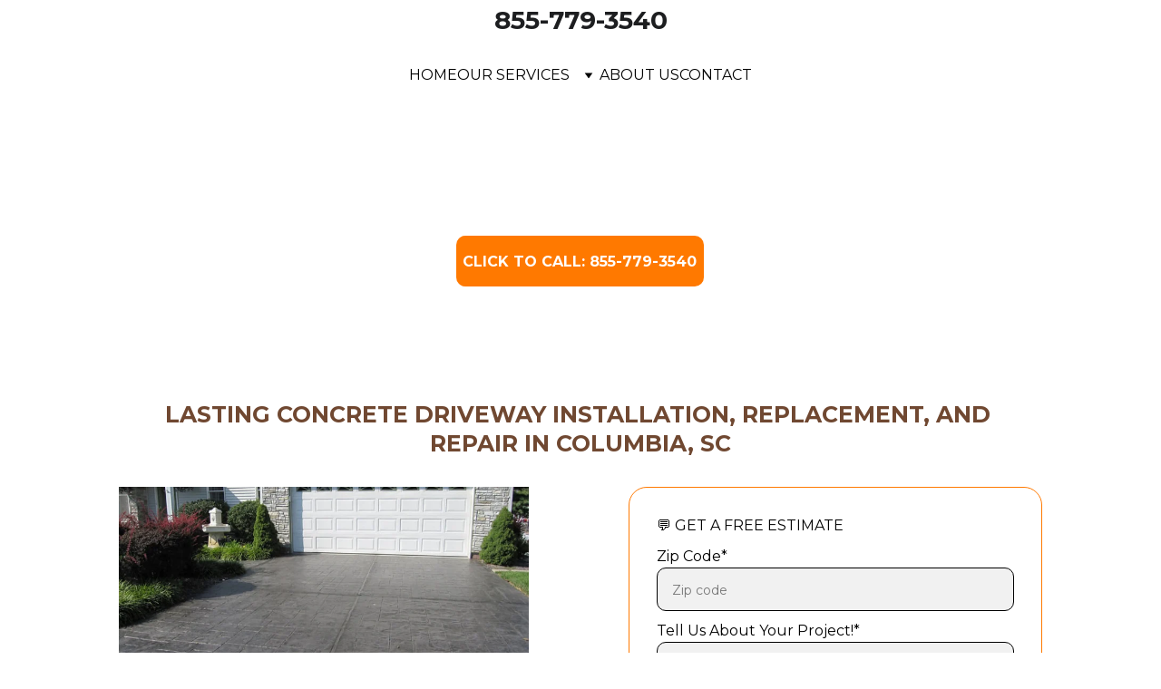

--- FILE ---
content_type: text/html
request_url: https://www.everlastingconcretecolumbiasc.com/concrete-driveway.html
body_size: 25711
content:
<!DOCTYPE html><html lang="en"> <head><meta charset="utf-8"><meta name="viewport" content="width=device-width, initial-scale=1.0"><meta name="generator" content="Hostinger Website Builder"><!--[--><title>Concrete Driveway Services Columbia SC | Everlasting Concrete Contractors Columbia SC</title><meta name="description" content="Get in touch with Everlasting Concrete Contractors for a brand-new, exquisite concrete driveway or concrete driveway repair in Columbia South Carolina"><link rel="icon" size="16x16" href="https://assets.zyrosite.com/cdn-cgi/image/format=auto,w=16,h=16,fit=crop,f=png/mP4n5zxWN5ub19Bv/everlasting-concrete-work-pros-columbia-appypie-favicon-dJo6lN9aVXiWpqq1.png"><link rel="icon" size="32x32" href="https://assets.zyrosite.com/cdn-cgi/image/format=auto,w=32,h=32,fit=crop,f=png/mP4n5zxWN5ub19Bv/everlasting-concrete-work-pros-columbia-appypie-favicon-dJo6lN9aVXiWpqq1.png"><link rel="icon" size="192x192" href="https://assets.zyrosite.com/cdn-cgi/image/format=auto,w=192,h=192,fit=crop,f=png/mP4n5zxWN5ub19Bv/everlasting-concrete-work-pros-columbia-appypie-favicon-dJo6lN9aVXiWpqq1.png"><link rel="apple-touch-icon" href="https://assets.zyrosite.com/cdn-cgi/image/format=auto,w=180,h=180,fit=crop,f=png/mP4n5zxWN5ub19Bv/everlasting-concrete-work-pros-columbia-appypie-favicon-dJo6lN9aVXiWpqq1.png"><meta content="https://www.everlastingconcretecolumbiasc.com/concrete-driveway" property="og:url"><link rel="canonical" href="https://www.everlastingconcretecolumbiasc.com/concrete-driveway"><meta content="Concrete Driveway Services Columbia SC | Everlasting Concrete Contractors Columbia SC" property="og:title"><meta name="twitter:title" content="Concrete Driveway Services Columbia SC | Everlasting Concrete Contractors Columbia SC"><meta content="website" property="og:type"><meta property="og:description" content="Get in touch with Everlasting Concrete Contractors for a brand-new, exquisite concrete driveway or concrete driveway repair in Columbia South Carolina"><meta name="twitter:description" content="Get in touch with Everlasting Concrete Contractors for a brand-new, exquisite concrete driveway or concrete driveway repair in Columbia South Carolina"><meta property="og:site_name" content="Everlasting Concrete Contractors Columbia SC"><meta name="keywords" content="professional concrete services, Concrete driveway contractors, Columbia SC"><meta content="https://assets.zyrosite.com/cdn-cgi/image/format=auto,w=1440,h=756,fit=crop,f=jpeg/mP4n5zxWN5ub19Bv/warner-robins-proworks-concrete-driveway-installation_orig-mk39rGjaXaF8z5jx.jpg" property="og:image"><meta content="https://assets.zyrosite.com/cdn-cgi/image/format=auto,w=1440,h=756,fit=crop,f=jpeg/mP4n5zxWN5ub19Bv/warner-robins-proworks-concrete-driveway-installation_orig-mk39rGjaXaF8z5jx.jpg" name="twitter:image"><meta content="Contractors working on Concrete Driveway in Warner Robins GA" property="og:image:alt"><meta content="Contractors working on Concrete Driveway in Warner Robins GA" name="twitter:image:alt"><meta name="twitter:card" content="summary_large_image"><!----><link rel="preconnect"><!----><!----><!----><!----><!--[--><link rel="alternate" hreflang="x-default" href="https://www.everlastingconcretecolumbiasc.com/concrete-driveway"><!--]--><link href="https://cdn.zyrosite.com/u1/google-fonts/font-faces?family=Montserrat:wght@400;700&amp;family=Lato:wght@400&amp;display=swap" rel="preconnect" crossorigin="true"><link href="https://cdn.zyrosite.com/u1/google-fonts/font-faces?family=Montserrat:wght@400;700&amp;family=Lato:wght@400&amp;display=swap" rel="preload" as="style"><link href="https://cdn.zyrosite.com/u1/google-fonts/font-faces?family=Montserrat:wght@400;700&amp;family=Lato:wght@400&amp;display=swap" rel="stylesheet" referrerpolicy="no-referrer"><!--]--><style></style><link rel="prefetch" href="https://assets.zyrosite.com/mP4n5zxWN5ub19Bv/traffic.txt"><meta name="google-site-verification" content="tGQstUP96Z-Ex2Hl9rNcY8wStfoFVvXM-AWtYA-DTwo"><link rel="canonical" href="https://www.everlastingconcretecolumbiasc.com"><meta property="og:type" content="website"><link rel="canonical" href="https://www.everlastingconcretecolumbiasc.com/concrete-driveway.html"><meta property="og:type" content="article"><link rel="canonical" href="https://www.everlastingconcretecolumbiasc.com/concrete-patio.html"><meta property="og:type" content="article"><link rel="canonical" href="https://www.everlastingconcretecolumbiasc.com/concrete-repair.html"><meta property="og:type" content="article"><link rel="canonical" href="https://www.everlastingconcretecolumbiasc.com/concrete-leveling.html"><meta property="og:type" content="article"><link rel="canonical" href="https://www.everlastingconcretecolumbiasc.com/concrete-staining.html"><meta property="og:type" content="article"><link rel="canonical" href="https://www.everlastingconcretecolumbiasc.com/stamped-concrete.html"><meta property="og:type" content="article"><link rel="canonical" href="https://www.everlastingconcretecolumbiasc.com/concrete-foundation.html"><meta property="og:type" content="article"><link rel="canonical" href="https://www.everlastingconcretecolumbiasc.com/about-us.html"><meta property="og:type" content="article"><link rel="canonical" href="https://www.everlastingconcretecolumbiasc.com/contact.html"><meta property="og:type" content="article"><meta name="robots" content="max-image-preview:large"><meta property="og:locale" content="en_US"><script>(function(){const postDate = null;

			const currentDate = new Date().setHours(0, 0, 0, 0);
			const postPublishDate = new Date(postDate).setHours(0, 0, 0, 0);

			if (postPublishDate && currentDate < postPublishDate) {
				window.location.replace('/');
			}
		})();</script><link rel="stylesheet" href="/_astro-1765257796479/_slug_.H8Y25PVo.css">
<style>:root{--color-meteorite-dark: #2f1c6a;--color-meteorite-dark-2: #1F1346;--color-meteorite: #8c85ff;--color-meteorite-light: #d5dfff;--color-primary-dark: #5025d1;--color-primary: #673de6;--color-primary-light: #ebe4ff;--color-primary-charts: #B39EF3;--color-danger-dark: #d63163;--color-danger: #fc5185;--color-danger-light: #ffe8ef;--color-danger-charts: #FEA8C2;--color-warning-dark: #fea419;--color-warning-dark-2: #9F6000;--color-warning-charts: #FFD28C;--color-warning: #ffcd35;--color-warning-light: #fff8e2;--color-success-dark: #008361;--color-success: #00b090;--color-success-light: #def4f0;--color-dark: #1d1e20;--color-gray-dark: #36344d;--color-gray: #727586;--color-gray-border: #dadce0;--color-gray-light: #f2f3f6;--color-light: #fff;--color-azure: #357df9;--color-azure-light: #e3ebf9;--color-azure-dark: #265ab2;--color-indigo: #6366F1;--color-neutral-200: #D8DAE0}.whats-app-bubble{position:fixed;right:20px;bottom:24px;z-index:19;display:flex;cursor:pointer;border-radius:100px;box-shadow:#00000026 0 4px 12px}#wtpQualitySign_fixedCSS,#wtpQualitySign_popupCSS{bottom:10px!important}#wtpQualitySign_fixedCSS{z-index:17!important}#wtpQualitySign_popupCSS{z-index:18!important}
</style></head> <script type="application/ld+json">{"@context":"https://schema.org/","name":"Concrete Driveway Services Columbia SC","url":"https://www.everlastingconcretecolumbiasc.com/concrete-driveway","description":"Get in touch with Everlasting Concrete Contractors for a brand-new, exquisite concrete driveway or concrete driveway repair in Columbia South Carolina","image":"https://assets.zyrosite.com/cdn-cgi/image/format=auto,w=1440,h=756,fit=crop,f=jpeg/mP4n5zxWN5ub19Bv/warner-robins-proworks-concrete-driveway-installation_orig-mk39rGjaXaF8z5jx.jpg","inLanguage":"en","keywords":["professional concrete services","Concrete driveway contractors","Columbia SC"],"@type":"WebPage"}</script> <body> <div> <style>astro-island,astro-slot,astro-static-slot{display:contents}</style><script>(()=>{var e=async t=>{await(await t())()};(self.Astro||(self.Astro={})).only=e;window.dispatchEvent(new Event("astro:only"));})();</script><script>(()=>{var A=Object.defineProperty;var g=(i,o,a)=>o in i?A(i,o,{enumerable:!0,configurable:!0,writable:!0,value:a}):i[o]=a;var d=(i,o,a)=>g(i,typeof o!="symbol"?o+"":o,a);{let i={0:t=>m(t),1:t=>a(t),2:t=>new RegExp(t),3:t=>new Date(t),4:t=>new Map(a(t)),5:t=>new Set(a(t)),6:t=>BigInt(t),7:t=>new URL(t),8:t=>new Uint8Array(t),9:t=>new Uint16Array(t),10:t=>new Uint32Array(t),11:t=>1/0*t},o=t=>{let[l,e]=t;return l in i?i[l](e):void 0},a=t=>t.map(o),m=t=>typeof t!="object"||t===null?t:Object.fromEntries(Object.entries(t).map(([l,e])=>[l,o(e)]));class y extends HTMLElement{constructor(){super(...arguments);d(this,"Component");d(this,"hydrator");d(this,"hydrate",async()=>{var b;if(!this.hydrator||!this.isConnected)return;let e=(b=this.parentElement)==null?void 0:b.closest("astro-island[ssr]");if(e){e.addEventListener("astro:hydrate",this.hydrate,{once:!0});return}let c=this.querySelectorAll("astro-slot"),n={},h=this.querySelectorAll("template[data-astro-template]");for(let r of h){let s=r.closest(this.tagName);s!=null&&s.isSameNode(this)&&(n[r.getAttribute("data-astro-template")||"default"]=r.innerHTML,r.remove())}for(let r of c){let s=r.closest(this.tagName);s!=null&&s.isSameNode(this)&&(n[r.getAttribute("name")||"default"]=r.innerHTML)}let p;try{p=this.hasAttribute("props")?m(JSON.parse(this.getAttribute("props"))):{}}catch(r){let s=this.getAttribute("component-url")||"<unknown>",v=this.getAttribute("component-export");throw v&&(s+=` (export ${v})`),console.error(`[hydrate] Error parsing props for component ${s}`,this.getAttribute("props"),r),r}let u;await this.hydrator(this)(this.Component,p,n,{client:this.getAttribute("client")}),this.removeAttribute("ssr"),this.dispatchEvent(new CustomEvent("astro:hydrate"))});d(this,"unmount",()=>{this.isConnected||this.dispatchEvent(new CustomEvent("astro:unmount"))})}disconnectedCallback(){document.removeEventListener("astro:after-swap",this.unmount),document.addEventListener("astro:after-swap",this.unmount,{once:!0})}connectedCallback(){if(!this.hasAttribute("await-children")||document.readyState==="interactive"||document.readyState==="complete")this.childrenConnectedCallback();else{let e=()=>{document.removeEventListener("DOMContentLoaded",e),c.disconnect(),this.childrenConnectedCallback()},c=new MutationObserver(()=>{var n;((n=this.lastChild)==null?void 0:n.nodeType)===Node.COMMENT_NODE&&this.lastChild.nodeValue==="astro:end"&&(this.lastChild.remove(),e())});c.observe(this,{childList:!0}),document.addEventListener("DOMContentLoaded",e)}}async childrenConnectedCallback(){let e=this.getAttribute("before-hydration-url");e&&await import(e),this.start()}async start(){let e=JSON.parse(this.getAttribute("opts")),c=this.getAttribute("client");if(Astro[c]===void 0){window.addEventListener(`astro:${c}`,()=>this.start(),{once:!0});return}try{await Astro[c](async()=>{let n=this.getAttribute("renderer-url"),[h,{default:p}]=await Promise.all([import(this.getAttribute("component-url")),n?import(n):()=>()=>{}]),u=this.getAttribute("component-export")||"default";if(!u.includes("."))this.Component=h[u];else{this.Component=h;for(let f of u.split("."))this.Component=this.Component[f]}return this.hydrator=p,this.hydrate},e,this)}catch(n){console.error(`[astro-island] Error hydrating ${this.getAttribute("component-url")}`,n)}}attributeChangedCallback(){this.hydrate()}}d(y,"observedAttributes",["props"]),customElements.get("astro-island")||customElements.define("astro-island",y)}})();</script><astro-island uid="Z1m0ekd" component-url="/_astro-1765257796479/ClientHead.DEnSrN0f.js" component-export="default" renderer-url="/_astro-1765257796479/client.DI-5_30c.js" props="{&quot;page-noindex&quot;:[0,false],&quot;canonical-url&quot;:[0,&quot;https://www.everlastingconcretecolumbiasc.com/concrete-driveway&quot;],&quot;site-meta&quot;:[0,{&quot;version&quot;:[0,197],&quot;template&quot;:[0,&quot;aigenerated&quot;],&quot;metaTitle&quot;:[0,&quot;Everlasting Concrete Contractors Columbia SC&quot;],&quot;customMeta&quot;:[0,&quot;\n&lt;meta name=\&quot;google-site-verification\&quot; content=\&quot;tGQstUP96Z-Ex2Hl9rNcY8wStfoFVvXM-AWtYA-DTwo\&quot; /&gt;\n\n&lt;script type=\&quot;application/ld+json\&quot;&gt;\n{\n  \&quot;@context\&quot;: \&quot;https://schema.org\&quot;,\n  \&quot;@type\&quot;: \&quot;LocalBusiness\&quot;,\n  \&quot;name\&quot;: \&quot;Everlasting Concrete Contractors Columbia SC\&quot;,\n  \&quot;image\&quot;: \&quot;https://www.everlastingconcretecolumbiasc.com/uploads/1/4/3/4/143424348/concrete-columbia-sc-concrete-stamped-3_orig.webp\&quot;,\n  \&quot;@id\&quot;: \&quot;https://www.everlastingconcretecolumbiasc.com/\&quot;,\n  \&quot;url\&quot;: \&quot;https://www.everlastingconcretecolumbiasc.com/\&quot;,\n  \&quot;sameAs\&quot;: [\n  ],\n  \&quot;logo\&quot;: \&quot;\&quot;,\n  \&quot;description\&quot;: \&quot;We are dependable, cost-effective, and local concrete contractors in Columbia, South Carolina. Your concrete needs are fully achieved by us.\&quot;,\n  \&quot;contactPoint\&quot;: {\n        \&quot;@type\&quot;: \&quot;ContactPoint\&quot;,\n        \&quot;telephone\&quot;: \&quot;803-836-8212\&quot;\n  },\n  \&quot;priceRange\&quot;: \&quot;$\&quot;,\n  \&quot;address\&quot;: {\n    \&quot;@type\&quot;: \&quot;PostalAddress\&quot;,\n    \&quot;streetAddress\&quot;: \&quot;183 Lionsgate Dr\&quot;,\n    \&quot;addressLocality\&quot;: \&quot;columbia\&quot;,\n    \&quot;addressRegion\&quot;: \&quot;SC\&quot;,\n    \&quot;postalCode\&quot;: \&quot;29044\&quot;,\n    \&quot;addressCountry\&quot;: \&quot;US\&quot;\n  },\n  \&quot;openingHoursSpecification\&quot;: [\n        {\n            \&quot;@type\&quot;: \&quot;OpeningHoursSpecification\&quot;,\n            \&quot;dayOfWeek\&quot;: [\n                \&quot;Monday\&quot;,\n                \&quot;Tuesday\&quot;,\n                \&quot;Wednesday\&quot;,\n                \&quot;Thursday\&quot;,\n                \&quot;Friday\&quot;,\n                \&quot;Saturday\&quot;\n            ],\n            \&quot;opens\&quot;: \&quot;07:00:00-04:00\&quot;,\n            \&quot;closes\&quot;: \&quot;19:00:00-04:00\&quot;\n        }],\n  \&quot;geo\&quot;: {\n    \&quot;@type\&quot;: \&quot;GeoCoordinates\&quot;,\n    \&quot;latitude\&quot;: 34.0007,\n    \&quot;longitude\&quot;: -81.0348\n  }\n}\n&lt;/script&gt;\n\n&lt;link rel=\&quot;canonical\&quot; href=\&quot;https://www.everlastingconcretecolumbiasc.com\&quot;/&gt;\n&lt;meta property=\&quot;og:type\&quot;          content=website /&gt;\n\n&lt;link rel=\&quot;canonical\&quot; href=\&quot;https://www.everlastingconcretecolumbiasc.com/concrete-driveway.html\&quot;/&gt;\n&lt;meta property=\&quot;og:type\&quot;          content=article /&gt;\n\n&lt;link rel=\&quot;canonical\&quot; href=\&quot;https://www.everlastingconcretecolumbiasc.com/concrete-patio.html\&quot;/&gt;\n&lt;meta property=\&quot;og:type\&quot;          content=article /&gt;\n\n&lt;link rel=\&quot;canonical\&quot; href=\&quot;https://www.everlastingconcretecolumbiasc.com/concrete-repair.html\&quot;/&gt;\n&lt;meta property=\&quot;og:type\&quot;          content=article /&gt;\n\n&lt;link rel=\&quot;canonical\&quot; href=\&quot;https://www.everlastingconcretecolumbiasc.com/concrete-leveling.html\&quot;/&gt;\n&lt;meta property=\&quot;og:type\&quot;          content=article /&gt;\n\n&lt;link rel=\&quot;canonical\&quot; href=\&quot;https://www.everlastingconcretecolumbiasc.com/concrete-staining.html\&quot;/&gt;\n&lt;meta property=\&quot;og:type\&quot;          content=article /&gt;\n\n&lt;link rel=\&quot;canonical\&quot; href=\&quot;https://www.everlastingconcretecolumbiasc.com/stamped-concrete.html\&quot;/&gt;\n&lt;meta property=\&quot;og:type\&quot;          content=article /&gt;\n\n&lt;link rel=\&quot;canonical\&quot; href=\&quot;https://www.everlastingconcretecolumbiasc.com/concrete-foundation.html\&quot;/&gt;\n&lt;meta property=\&quot;og:type\&quot;          content=article /&gt;\n\n&lt;link rel=\&quot;canonical\&quot; href=\&quot;https://www.everlastingconcretecolumbiasc.com/about-us.html\&quot;/&gt;\n&lt;meta property=\&quot;og:type\&quot;          content=article /&gt;\n\n&lt;link rel=\&quot;canonical\&quot; href=\&quot;https://www.everlastingconcretecolumbiasc.com/contact.html\&quot;/&gt;\n&lt;meta property=\&quot;og:type\&quot;          content=article /&gt;\n\n&lt;meta name=\&quot;robots\&quot; content=\&quot;max-image-preview:large\&quot; /&gt;\n&lt;meta property=\&quot;og:locale\&quot; content=\&quot;en_US\&quot; /&gt;&quot;],&quot;ogImageAlt&quot;:[0,&quot;Contractors working on Concrete Driveway in Warner Robins GA&quot;],&quot;buttonSetId&quot;:[0,&quot;1&quot;],&quot;faviconPath&quot;:[0,&quot;everlasting-concrete-work-pros-columbia-appypie-favicon-dJo6lN9aVXiWpqq1.png&quot;],&quot;ogImagePath&quot;:[0,&quot;warner-robins-proworks-concrete-driveway-installation_orig-mk39rGjaXaF8z5jx.jpg&quot;],&quot;defaultLocale&quot;:[0,&quot;system&quot;],&quot;faviconOrigin&quot;:[0,&quot;assets&quot;],&quot;ogImageOrigin&quot;:[0,&quot;assets&quot;],&quot;customBodyElements&quot;:[0,&quot;&lt;script type=\&quot;application/ld+json\&quot;&gt;\n{\n  \&quot;@context\&quot;: \&quot;https://schema.org\&quot;,\n  \&quot;@type\&quot;: \&quot;LocalBusiness\&quot;,\n  \&quot;name\&quot;: \&quot;Everlasting Concrete Contractors Columbia SC\&quot;,\n  \&quot;image\&quot;: \&quot;https://www.everlastingconcretecolumbiasc.com/uploads/1/4/3/4/143424348/concrete-columbia-sc-concrete-stamped-3_orig.webp\&quot;,\n  \&quot;@id\&quot;: \&quot;https://www.everlastingconcretecolumbiasc.com/\&quot;,\n  \&quot;url\&quot;: \&quot;https://www.everlastingconcretecolumbiasc.com/\&quot;,\n  \&quot;sameAs\&quot;: [\n  ],\n  \&quot;logo\&quot;: \&quot;\&quot;,\n  \&quot;description\&quot;: \&quot;We are dependable, cost-effective, and local concrete contractors in Columbia, South Carolina. Your concrete needs are fully achieved by us.\&quot;,\n  \&quot;contactPoint\&quot;: {\n        \&quot;@type\&quot;: \&quot;ContactPoint\&quot;,\n        \&quot;telephone\&quot;: \&quot;803-836-8212\&quot;\n  },\n  \&quot;priceRange\&quot;: \&quot;$\&quot;,\n  \&quot;address\&quot;: {\n    \&quot;@type\&quot;: \&quot;PostalAddress\&quot;,\n    \&quot;streetAddress\&quot;: \&quot;183 Lionsgate Dr\&quot;,\n    \&quot;addressLocality\&quot;: \&quot;columbia\&quot;,\n    \&quot;addressRegion\&quot;: \&quot;SC\&quot;,\n    \&quot;postalCode\&quot;: \&quot;29044\&quot;,\n    \&quot;addressCountry\&quot;: \&quot;US\&quot;\n  },\n  \&quot;openingHoursSpecification\&quot;: [\n        {\n            \&quot;@type\&quot;: \&quot;OpeningHoursSpecification\&quot;,\n            \&quot;dayOfWeek\&quot;: [\n                \&quot;Monday\&quot;,\n                \&quot;Tuesday\&quot;,\n                \&quot;Wednesday\&quot;,\n                \&quot;Thursday\&quot;,\n                \&quot;Friday\&quot;,\n                \&quot;Saturday\&quot;\n            ],\n            \&quot;opens\&quot;: \&quot;07:00:00-04:00\&quot;,\n            \&quot;closes\&quot;: \&quot;19:00:00-04:00\&quot;\n        }],\n  \&quot;geo\&quot;: {\n    \&quot;@type\&quot;: \&quot;GeoCoordinates\&quot;,\n    \&quot;latitude\&quot;: 34.0007,\n    \&quot;longitude\&quot;: -81.0348\n  }\n}\n&lt;/script&gt;&quot;],&quot;customHeadElements&quot;:[0,&quot;&lt;meta name=\&quot;google-site-verification\&quot; content=\&quot;tGQstUP96Z-Ex2Hl9rNcY8wStfoFVvXM-AWtYA-DTwo\&quot;&gt;&lt;link rel=\&quot;canonical\&quot; href=\&quot;https://www.everlastingconcretecolumbiasc.com\&quot;&gt;&lt;meta property=\&quot;og:type\&quot; content=\&quot;website\&quot;&gt;&lt;link rel=\&quot;canonical\&quot; href=\&quot;https://www.everlastingconcretecolumbiasc.com/concrete-driveway.html\&quot;&gt;&lt;meta property=\&quot;og:type\&quot; content=\&quot;article\&quot;&gt;&lt;link rel=\&quot;canonical\&quot; href=\&quot;https://www.everlastingconcretecolumbiasc.com/concrete-patio.html\&quot;&gt;&lt;meta property=\&quot;og:type\&quot; content=\&quot;article\&quot;&gt;&lt;link rel=\&quot;canonical\&quot; href=\&quot;https://www.everlastingconcretecolumbiasc.com/concrete-repair.html\&quot;&gt;&lt;meta property=\&quot;og:type\&quot; content=\&quot;article\&quot;&gt;&lt;link rel=\&quot;canonical\&quot; href=\&quot;https://www.everlastingconcretecolumbiasc.com/concrete-leveling.html\&quot;&gt;&lt;meta property=\&quot;og:type\&quot; content=\&quot;article\&quot;&gt;&lt;link rel=\&quot;canonical\&quot; href=\&quot;https://www.everlastingconcretecolumbiasc.com/concrete-staining.html\&quot;&gt;&lt;meta property=\&quot;og:type\&quot; content=\&quot;article\&quot;&gt;&lt;link rel=\&quot;canonical\&quot; href=\&quot;https://www.everlastingconcretecolumbiasc.com/stamped-concrete.html\&quot;&gt;&lt;meta property=\&quot;og:type\&quot; content=\&quot;article\&quot;&gt;&lt;link rel=\&quot;canonical\&quot; href=\&quot;https://www.everlastingconcretecolumbiasc.com/concrete-foundation.html\&quot;&gt;&lt;meta property=\&quot;og:type\&quot; content=\&quot;article\&quot;&gt;&lt;link rel=\&quot;canonical\&quot; href=\&quot;https://www.everlastingconcretecolumbiasc.com/about-us.html\&quot;&gt;&lt;meta property=\&quot;og:type\&quot; content=\&quot;article\&quot;&gt;&lt;link rel=\&quot;canonical\&quot; href=\&quot;https://www.everlastingconcretecolumbiasc.com/contact.html\&quot;&gt;&lt;meta property=\&quot;og:type\&quot; content=\&quot;article\&quot;&gt;&lt;meta name=\&quot;robots\&quot; content=\&quot;max-image-preview:large\&quot;&gt;&lt;meta property=\&quot;og:locale\&quot; content=\&quot;en_US\&quot;&gt;&quot;],&quot;isPrivateModeActive&quot;:[0,false],&quot;demoEcommerceStoreId&quot;:[0,&quot;demo_01G0E9P2R0CFTNBWEEFCEV8EG5&quot;],&quot;shouldAddWWWPrefixToDomain&quot;:[0,true]}],&quot;domain&quot;:[0,&quot;www.everlastingconcretecolumbiasc.com&quot;]}" ssr client="only" opts="{&quot;name&quot;:&quot;ClientHead&quot;,&quot;value&quot;:&quot;vue&quot;}"></astro-island> <script>(()=>{var e=async t=>{await(await t())()};(self.Astro||(self.Astro={})).load=e;window.dispatchEvent(new Event("astro:load"));})();</script><astro-island uid="Z11kg7a" prefix="v1" component-url="/_astro-1765257796479/Page.BGYLxtVM.js" component-export="default" renderer-url="/_astro-1765257796479/client.DI-5_30c.js" props="{&quot;pageData&quot;:[0,{&quot;pages&quot;:[0,{&quot;z8OEIi&quot;:[0,{&quot;meta&quot;:[0,{&quot;title&quot;:[0,&quot;Concrete Staining Services Columbia SC&quot;],&quot;noindex&quot;:[0,false],&quot;keywords&quot;:[1,[[0,&quot;Concrete staining contractors&quot;],[0,&quot;Columbia SC&quot;]]],&quot;password&quot;:[0,&quot;&quot;],&quot;ogImageAlt&quot;:[0,&quot;&quot;],&quot;description&quot;:[0,&quot;From patios to pool decks, stained concrete offers deep, vibrant tones and attractive patterns to match any indoor or outdoor decor.&quot;],&quot;focusKeyword&quot;:[0,&quot;Concrete staining contractors&quot;],&quot;passwordDesign&quot;:[0,&quot;default&quot;],&quot;passwordBackText&quot;:[0,&quot;Back to&quot;],&quot;passwordButtonText&quot;:[0,&quot;Enter&quot;],&quot;passwordHeadingText&quot;:[0,&quot;Guest area&quot;],&quot;passwordSubheadingText&quot;:[0,&quot;Please enter the password to access the page&quot;],&quot;passwordPlaceholderText&quot;:[0,&quot;Type password&quot;]}],&quot;name&quot;:[0,&quot;Concrete Staining&quot;],&quot;slug&quot;:[0,&quot;concrete-staining&quot;],&quot;type&quot;:[0,&quot;default&quot;],&quot;blocks&quot;:[1,[[0,&quot;zJzrEE&quot;],[0,&quot;z5PPOP&quot;]]],&quot;hiddenSlots&quot;:[1,[]]}],&quot;zDkea8&quot;:[0,{&quot;meta&quot;:[0,{&quot;title&quot;:[0,&quot;&quot;],&quot;noindex&quot;:[0,true],&quot;password&quot;:[0,&quot;&quot;],&quot;ogImageAlt&quot;:[0,&quot;&quot;],&quot;passwordDesign&quot;:[0,&quot;default&quot;],&quot;passwordBackText&quot;:[0,&quot;Back to&quot;],&quot;passwordButtonText&quot;:[0,&quot;Enter&quot;],&quot;passwordHeadingText&quot;:[0,&quot;Guest area&quot;],&quot;passwordSubheadingText&quot;:[0,&quot;Please enter the password to access the page&quot;],&quot;passwordPlaceholderText&quot;:[0,&quot;Type password&quot;]}],&quot;name&quot;:[0,&quot;LeadS Form&quot;],&quot;slug&quot;:[0,&quot;forms&quot;],&quot;type&quot;:[0,&quot;default&quot;],&quot;blocks&quot;:[1,[[0,&quot;z6xUfe&quot;]]],&quot;hiddenSlots&quot;:[1,[]]}],&quot;zHWlc3&quot;:[0,{&quot;meta&quot;:[0,{&quot;title&quot;:[0,&quot;Everlasting Concrete Contractors Gallery&quot;],&quot;noindex&quot;:[0,false],&quot;keywords&quot;:[1,[[0,&quot;Everlasting concrete services&quot;],[0,&quot;Columbia SC&quot;],[0,&quot;Everlasting concrete contractors&quot;]]],&quot;password&quot;:[0,&quot;&quot;],&quot;ogImageAlt&quot;:[0,&quot;&quot;],&quot;description&quot;:[0,&quot;Concrete driveways, concrete slabs, concrete patio, and other concrete services portfolio. View gallery. Call 855-779-3540&quot;],&quot;focusKeyword&quot;:[0,&quot;Everlasting concrete services&quot;],&quot;passwordDesign&quot;:[0,&quot;default&quot;],&quot;passwordBackText&quot;:[0,&quot;Back to&quot;],&quot;passwordButtonText&quot;:[0,&quot;Enter&quot;],&quot;passwordHeadingText&quot;:[0,&quot;Guest area&quot;],&quot;passwordSubheadingText&quot;:[0,&quot;Please enter the password to access the page&quot;],&quot;passwordPlaceholderText&quot;:[0,&quot;Type password&quot;]}],&quot;name&quot;:[0,&quot;Gallery&quot;],&quot;slug&quot;:[0,&quot;gallery&quot;],&quot;type&quot;:[0,&quot;default&quot;],&quot;blocks&quot;:[1,[[0,&quot;zOtWEc&quot;],[0,&quot;zG9oAh&quot;],[0,&quot;zCQcFf&quot;]]],&quot;hiddenSlots&quot;:[1,[]]}],&quot;zIFTku&quot;:[0,{&quot;meta&quot;:[0,{&quot;title&quot;:[0,&quot;Privacy Policy Everlasting Concrete Columbia SC&quot;],&quot;noindex&quot;:[0,false],&quot;password&quot;:[0,&quot;&quot;],&quot;ogImageAlt&quot;:[0,&quot;&quot;],&quot;description&quot;:[0,&quot;&quot;],&quot;passwordDesign&quot;:[0,&quot;default&quot;],&quot;passwordBackText&quot;:[0,&quot;Back to&quot;],&quot;passwordButtonText&quot;:[0,&quot;Enter&quot;],&quot;passwordHeadingText&quot;:[0,&quot;Guest area&quot;],&quot;passwordSubheadingText&quot;:[0,&quot;Please enter the password to access the page&quot;],&quot;passwordPlaceholderText&quot;:[0,&quot;Type password&quot;]}],&quot;name&quot;:[0,&quot;Privacy Policy&quot;],&quot;slug&quot;:[0,&quot;privacy-policy&quot;],&quot;type&quot;:[0,&quot;default&quot;],&quot;blocks&quot;:[1,[[0,&quot;zXXGLN&quot;],[0,&quot;z0Q8Pv&quot;]]],&quot;hiddenSlots&quot;:[1,[]]}],&quot;zNmNyG&quot;:[0,{&quot;meta&quot;:[0,{&quot;title&quot;:[0,&quot;Concrete Leveling Services Columbia SC&quot;],&quot;noindex&quot;:[0,false],&quot;keywords&quot;:[1,[[0,&quot;Concrete leveling contractors&quot;],[0,&quot;Columbia SC&quot;]]],&quot;password&quot;:[0,&quot;&quot;],&quot;ogImageAlt&quot;:[0,&quot;&quot;],&quot;description&quot;:[0,&quot;If you need concrete leveling work done properly, call us right away. We are the go-to concrete contractors in Columbia, South Carolina.&quot;],&quot;focusKeyword&quot;:[0,&quot;Concrete leveling contractors&quot;],&quot;passwordDesign&quot;:[0,&quot;default&quot;],&quot;passwordBackText&quot;:[0,&quot;Back to&quot;],&quot;passwordButtonText&quot;:[0,&quot;Enter&quot;],&quot;passwordHeadingText&quot;:[0,&quot;Guest area&quot;],&quot;passwordSubheadingText&quot;:[0,&quot;Please enter the password to access the page&quot;],&quot;passwordPlaceholderText&quot;:[0,&quot;Type password&quot;]}],&quot;name&quot;:[0,&quot;Concrete Leveling&quot;],&quot;slug&quot;:[0,&quot;concrete-leveling&quot;],&quot;type&quot;:[0,&quot;default&quot;],&quot;blocks&quot;:[1,[[0,&quot;z-LeYK&quot;],[0,&quot;zzPPw2&quot;]]],&quot;hiddenSlots&quot;:[1,[]]}],&quot;zOVV3a&quot;:[0,{&quot;meta&quot;:[0,{&quot;title&quot;:[0,&quot;Contact Everlasting Concrete Columbia SC&quot;],&quot;noindex&quot;:[0,false],&quot;keywords&quot;:[1,[[0,&quot;Proworks Concrete contact&quot;],[0,&quot;Columbia SC&quot;]]],&quot;password&quot;:[0,&quot;&quot;],&quot;ogImageAlt&quot;:[0,&quot;&quot;],&quot;description&quot;:[0,&quot;Call Everlasting Concrete in Columbia, South Carolina to obtain a FREE professional quote for your concrete needs at 855-779-3540&quot;],&quot;focusKeyword&quot;:[0,&quot;Proworks Concrete contact&quot;],&quot;passwordDesign&quot;:[0,&quot;default&quot;],&quot;passwordBackText&quot;:[0,&quot;Back to&quot;],&quot;passwordButtonText&quot;:[0,&quot;Enter&quot;],&quot;passwordHeadingText&quot;:[0,&quot;Guest area&quot;],&quot;passwordSubheadingText&quot;:[0,&quot;Please enter the password to access the page&quot;],&quot;passwordPlaceholderText&quot;:[0,&quot;Type password&quot;]}],&quot;name&quot;:[0,&quot;Contact&quot;],&quot;slug&quot;:[0,&quot;contact&quot;],&quot;type&quot;:[0,&quot;default&quot;],&quot;blocks&quot;:[1,[[0,&quot;zKWegS&quot;],[0,&quot;z00dX1&quot;]]],&quot;hiddenSlots&quot;:[1,[]]}],&quot;zPXiGQ&quot;:[0,{&quot;meta&quot;:[0,{&quot;title&quot;:[0,&quot;Concrete Patio Services Columbia SC&quot;],&quot;noindex&quot;:[0,false],&quot;keywords&quot;:[1,[[0,&quot;Concrete Patio Contractors&quot;],[0,&quot;Concrete patio installation&quot;],[0,&quot;Columbia SC&quot;]]],&quot;password&quot;:[0,&quot;&quot;],&quot;ogImageAlt&quot;:[0,&quot;&quot;],&quot;description&quot;:[0,&quot;Hire a qualified and insured concrete contractor in Columbia, South Carolina for all of your poured concrete and patio installation needs! Call Today&quot;],&quot;focusKeyword&quot;:[0,&quot;Concrete Patio Contractors&quot;],&quot;passwordDesign&quot;:[0,&quot;default&quot;],&quot;passwordBackText&quot;:[0,&quot;Back to&quot;],&quot;passwordButtonText&quot;:[0,&quot;Enter&quot;],&quot;passwordHeadingText&quot;:[0,&quot;Guest area&quot;],&quot;passwordSubheadingText&quot;:[0,&quot;Please enter the password to access the page&quot;],&quot;passwordPlaceholderText&quot;:[0,&quot;Type password&quot;]}],&quot;name&quot;:[0,&quot;Concrete Patio&quot;],&quot;slug&quot;:[0,&quot;concrete-patio&quot;],&quot;type&quot;:[0,&quot;default&quot;],&quot;blocks&quot;:[1,[[0,&quot;zb0yAA&quot;],[0,&quot;zlEB6r&quot;]]],&quot;hiddenSlots&quot;:[1,[]]}],&quot;zQM5J-&quot;:[0,{&quot;meta&quot;:[0,{&quot;title&quot;:[0,&quot;Concrete Repair Services Columbia SC&quot;],&quot;noindex&quot;:[0,false],&quot;keywords&quot;:[1,[[0,&quot;Concrete repair contractors&quot;],[0,&quot;Columbia SC&quot;]]],&quot;password&quot;:[0,&quot;&quot;],&quot;ogImageAlt&quot;:[0,&quot;&quot;],&quot;description&quot;:[0,&quot;Your community concrete experts in the greater Columbia area specialized in long-lasting concrete resurfacing and repairs!&quot;],&quot;focusKeyword&quot;:[0,&quot;Concrete repair contractors&quot;],&quot;passwordDesign&quot;:[0,&quot;default&quot;],&quot;passwordBackText&quot;:[0,&quot;Back to&quot;],&quot;passwordButtonText&quot;:[0,&quot;Enter&quot;],&quot;passwordHeadingText&quot;:[0,&quot;Guest area&quot;],&quot;passwordSubheadingText&quot;:[0,&quot;Please enter the password to access the page&quot;],&quot;passwordPlaceholderText&quot;:[0,&quot;Type password&quot;]}],&quot;name&quot;:[0,&quot;Concrete Repair&quot;],&quot;slug&quot;:[0,&quot;concrete-repair&quot;],&quot;type&quot;:[0,&quot;default&quot;],&quot;blocks&quot;:[1,[[0,&quot;zVnIDu&quot;],[0,&quot;zWNwqo&quot;]]],&quot;hiddenSlots&quot;:[1,[]]}],&quot;zSO0Nn&quot;:[0,{&quot;meta&quot;:[0,{&quot;title&quot;:[0,&quot;About Everlasting Concrete Contractors Columbia SC&quot;],&quot;noindex&quot;:[0,false],&quot;keywords&quot;:[1,[[0,&quot;concrete finishers&quot;],[0,&quot;professional concrete services&quot;],[0,&quot;Columbia SC&quot;]]],&quot;password&quot;:[0,&quot;&quot;],&quot;ogImageAlt&quot;:[0,&quot;&quot;],&quot;description&quot;:[0,&quot;Our concrete contractors in Columbia, South Carolina are available to help you with your concrete project. Please give us a call to learn more!&quot;],&quot;focusKeyword&quot;:[0,&quot;concrete finishers&quot;],&quot;passwordDesign&quot;:[0,&quot;default&quot;],&quot;passwordBackText&quot;:[0,&quot;Back to&quot;],&quot;passwordButtonText&quot;:[0,&quot;Enter&quot;],&quot;passwordHeadingText&quot;:[0,&quot;Guest area&quot;],&quot;passwordSubheadingText&quot;:[0,&quot;Please enter the password to access the page&quot;],&quot;passwordPlaceholderText&quot;:[0,&quot;Type password&quot;]}],&quot;name&quot;:[0,&quot;About Us&quot;],&quot;slug&quot;:[0,&quot;about-us&quot;],&quot;type&quot;:[0,&quot;default&quot;],&quot;blocks&quot;:[1,[[0,&quot;z2ucpC&quot;],[0,&quot;zOe-p7&quot;]]],&quot;hiddenSlots&quot;:[1,[]]}],&quot;zXdUJK&quot;:[0,{&quot;meta&quot;:[0,{&quot;title&quot;:[0,&quot;Stamped Concrete Services Columbia SC&quot;],&quot;noindex&quot;:[0,false],&quot;keywords&quot;:[1,[[0,&quot;Stamped concrete contractors&quot;],[0,&quot;Decorative concrete contractors&quot;],[0,&quot;Columbia SC&quot;]]],&quot;password&quot;:[0,&quot;&quot;],&quot;ogImageAlt&quot;:[0,&quot;&quot;],&quot;description&quot;:[0,&quot;We bring your dreams to life with our stunning stamped concrete driveways and patios! Call today to receive a free estimate!&quot;],&quot;focusKeyword&quot;:[0,&quot;Stamped concrete contractors&quot;],&quot;passwordDesign&quot;:[0,&quot;default&quot;],&quot;passwordBackText&quot;:[0,&quot;Back to&quot;],&quot;passwordButtonText&quot;:[0,&quot;Enter&quot;],&quot;passwordHeadingText&quot;:[0,&quot;Guest area&quot;],&quot;passwordSubheadingText&quot;:[0,&quot;Please enter the password to access the page&quot;],&quot;passwordPlaceholderText&quot;:[0,&quot;Type password&quot;]}],&quot;name&quot;:[0,&quot;Stamped Concrete&quot;],&quot;slug&quot;:[0,&quot;stamped-concrete&quot;],&quot;type&quot;:[0,&quot;default&quot;],&quot;blocks&quot;:[1,[[0,&quot;z1MkqT&quot;],[0,&quot;zuythE&quot;]]],&quot;hiddenSlots&quot;:[1,[]]}],&quot;zhEsim&quot;:[0,{&quot;meta&quot;:[0,{&quot;title&quot;:[0,&quot;Concrete Foundation Columbia SC&quot;],&quot;noindex&quot;:[0,false],&quot;keywords&quot;:[1,[[0,&quot;Concrete foundation contractors&quot;],[0,&quot;Concrete slab contractors&quot;],[0,&quot;Columbia SC&quot;]]],&quot;password&quot;:[0,&quot;&quot;],&quot;ogImageAlt&quot;:[0,&quot;&quot;],&quot;description&quot;:[0,&quot;Expert Concrete Foundation services in Columbia SC - offering top-quality, dependable solutions for all your foundation needs. Free quotes available!&quot;],&quot;focusKeyword&quot;:[0,&quot;Concrete foundation contractors&quot;],&quot;passwordDesign&quot;:[0,&quot;default&quot;],&quot;passwordBackText&quot;:[0,&quot;Back to&quot;],&quot;passwordButtonText&quot;:[0,&quot;Enter&quot;],&quot;passwordHeadingText&quot;:[0,&quot;Guest area&quot;],&quot;passwordSubheadingText&quot;:[0,&quot;Please enter the password to access the page&quot;],&quot;passwordPlaceholderText&quot;:[0,&quot;Type password&quot;]}],&quot;name&quot;:[0,&quot;Concrete Foundation&quot;],&quot;slug&quot;:[0,&quot;concrete-foundation&quot;],&quot;type&quot;:[0,&quot;default&quot;],&quot;blocks&quot;:[1,[[0,&quot;z0M7sm&quot;],[0,&quot;z-slkh&quot;]]],&quot;hiddenSlots&quot;:[1,[]]}],&quot;ai-C1fXW&quot;:[0,{&quot;meta&quot;:[0,{&quot;title&quot;:[0,&quot;Professional Concrete Services&quot;],&quot;noindex&quot;:[0,false],&quot;keywords&quot;:[1,[[0,&quot;Concrete finishers&quot;],[0,&quot;Professional concrete services&quot;],[0,&quot;Columbia SC&quot;]]],&quot;password&quot;:[0,&quot;&quot;],&quot;ogImageAlt&quot;:[0,&quot;Contractors working on Concrete Driveway in Warner Robins GA&quot;],&quot;description&quot;:[0,&quot;Call 855-779-3540 for a FREE quote: Concrete driveways, concrete slabs, concrete patio, and more professional concrete services&quot;],&quot;ogImagePath&quot;:[0,&quot;warner-robins-proworks-concrete-driveway-installation_orig-mk39rGjaXaF8z5jx.jpg&quot;],&quot;focusKeyword&quot;:[0,&quot;Professional concrete services&quot;],&quot;ogImageOrigin&quot;:[0,&quot;assets&quot;],&quot;passwordDesign&quot;:[0,&quot;default&quot;],&quot;passwordBackText&quot;:[0,&quot;Back to&quot;],&quot;passwordButtonText&quot;:[0,&quot;Enter&quot;],&quot;passwordHeadingText&quot;:[0,&quot;Guest area&quot;],&quot;passwordSubheadingText&quot;:[0,&quot;Please enter the password to access the page&quot;],&quot;passwordPlaceholderText&quot;:[0,&quot;Type password&quot;]}],&quot;name&quot;:[0,&quot;Home&quot;],&quot;slug&quot;:[0,&quot;home&quot;],&quot;type&quot;:[0,&quot;default&quot;],&quot;blocks&quot;:[1,[[0,&quot;zLS6Ko&quot;],[0,&quot;z7lMCR&quot;],[0,&quot;znQwji&quot;],[0,&quot;zilSP6&quot;],[0,&quot;zIYglq&quot;],[0,&quot;zhDo15&quot;]]],&quot;hiddenSlots&quot;:[1,[]]}],&quot;ai-T7gqB&quot;:[0,{&quot;meta&quot;:[0,{&quot;title&quot;:[0,&quot;Concrete Driveway Services Columbia SC&quot;],&quot;noindex&quot;:[0,false],&quot;keywords&quot;:[1,[[0,&quot;professional concrete services&quot;],[0,&quot;Concrete driveway contractors&quot;],[0,&quot;Columbia SC&quot;]]],&quot;password&quot;:[0,&quot;&quot;],&quot;ogImageAlt&quot;:[0,&quot;&quot;],&quot;description&quot;:[0,&quot;Get in touch with Everlasting Concrete Contractors for a brand-new, exquisite concrete driveway or concrete driveway repair in Columbia South Carolina&quot;],&quot;focusKeyword&quot;:[0,&quot;professional concrete services&quot;],&quot;passwordDesign&quot;:[0,&quot;default&quot;],&quot;passwordBackText&quot;:[0,&quot;Back to&quot;],&quot;passwordButtonText&quot;:[0,&quot;Enter&quot;],&quot;passwordHeadingText&quot;:[0,&quot;Guest area&quot;],&quot;passwordSubheadingText&quot;:[0,&quot;Please enter the password to access the page&quot;],&quot;passwordPlaceholderText&quot;:[0,&quot;Type password&quot;]}],&quot;name&quot;:[0,&quot;Concrete Driveway&quot;],&quot;slug&quot;:[0,&quot;concrete-driveway&quot;],&quot;type&quot;:[0,&quot;default&quot;],&quot;blocks&quot;:[1,[[0,&quot;z2NIic&quot;],[0,&quot;z0K2P-&quot;]]],&quot;hiddenSlots&quot;:[1,[]]}]}],&quot;blocks&quot;:[0,{&quot;header&quot;:[0,{&quot;slot&quot;:[0,&quot;header&quot;],&quot;type&quot;:[0,&quot;BlockNavigation&quot;],&quot;mobile&quot;:[0,{&quot;height&quot;:[0,78],&quot;logoHeight&quot;:[0,30]}],&quot;desktop&quot;:[0,{&quot;height&quot;:[0,100],&quot;logoHeight&quot;:[0,40]}],&quot;settings&quot;:[0,{&quot;styles&quot;:[0,{&quot;width&quot;:[0,&quot;1240px&quot;],&quot;padding&quot;:[0,&quot;5px 16px 5px 16px&quot;],&quot;m-padding&quot;:[0,&quot;24px 16px 24px 16px&quot;],&quot;logo-width&quot;:[0,&quot;199px&quot;],&quot;cartIconSize&quot;:[0,&quot;24px&quot;],&quot;link-spacing&quot;:[0,&quot;38px&quot;],&quot;logoTextFont&quot;:[0,&quot;Montserrat&quot;],&quot;m-logo-width&quot;:[0,&quot;150px&quot;],&quot;m-link-spacing&quot;:[0,&quot;20px&quot;],&quot;element-spacing&quot;:[0,&quot;32px&quot;],&quot;logoTextFontSize&quot;:[0,28],&quot;logoTextFontWeight&quot;:[0,700],&quot;contrastBackgroundColor&quot;:[0,&quot;rgb(224, 224, 224)&quot;]}],&quot;cartText&quot;:[0,&quot;&quot;],&quot;isSticky&quot;:[0,true],&quot;logoText&quot;:[0,&quot;855-779-3540&quot;],&quot;showLogo&quot;:[0,true],&quot;headerLayout&quot;:[0,&quot;desktop-5&quot;],&quot;isCartVisible&quot;:[0,true],&quot;logoImagePath&quot;:[0,&quot;everlasting-concrete-columbia-sc-phone-number-AMqbXMk8QoCnrp2X.png&quot;],&quot;mHeaderLayout&quot;:[0,&quot;mobile-1&quot;],&quot;logoImageOrigin&quot;:[0,&quot;assets&quot;],&quot;selectedLogoType&quot;:[0,&quot;text&quot;],&quot;mobileLinksAlignment&quot;:[0,&quot;right&quot;]}],&quot;zindexes&quot;:[1,[]],&quot;background&quot;:[0,{&quot;color&quot;:[0,&quot;rgb(255, 255, 255)&quot;],&quot;current&quot;:[0,&quot;color&quot;],&quot;isTransparent&quot;:[0,false]}],&quot;components&quot;:[1,[]],&quot;logoAspectRatio&quot;:[0,5],&quot;navLinkTextColor&quot;:[0,&quot;rgb(0, 0, 0)&quot;],&quot;navLinkTextColorHover&quot;:[0,&quot;rgb(0, 0, 0)&quot;]}],&quot;z0K2P-&quot;:[0,{&quot;type&quot;:[0,&quot;BlockLayout&quot;],&quot;mobile&quot;:[0,{&quot;minHeight&quot;:[0,2746]}],&quot;desktop&quot;:[0,{&quot;minHeight&quot;:[0,1422]}],&quot;settings&quot;:[0,{&quot;styles&quot;:[0,{&quot;block-padding&quot;:[0,&quot;16px 0 16px 0&quot;],&quot;m-block-padding&quot;:[0,&quot;16px&quot;]}]}],&quot;zindexes&quot;:[1,[[0,&quot;zw6x9F&quot;],[0,&quot;zxqJw6&quot;],[0,&quot;zVJgk0&quot;],[0,&quot;zXbwC4&quot;],[0,&quot;zRTB2u&quot;],[0,&quot;zfeWZ2&quot;],[0,&quot;zMKY3b&quot;],[0,&quot;zGlfsZ&quot;]]],&quot;attachment&quot;:[0,&quot;fixed&quot;],&quot;background&quot;:[0,{&quot;color&quot;:[0,&quot;rgb(255, 255, 255)&quot;],&quot;current&quot;:[0,&quot;color&quot;],&quot;gradient&quot;:[0,{&quot;angle&quot;:[0,135],&quot;colors&quot;:[1,[[0,{&quot;value&quot;:[0,&quot;#FF7900&quot;]}],[0,{&quot;value&quot;:[0,&quot;rgb(143, 17, 168)&quot;]}]]],&quot;isAnimated&quot;:[0,false]}],&quot;overlay-opacity&quot;:[0,&quot;0.90&quot;]}],&quot;components&quot;:[1,[[0,&quot;zw6x9F&quot;],[0,&quot;zxqJw6&quot;],[0,&quot;zVJgk0&quot;],[0,&quot;zXbwC4&quot;],[0,&quot;zRTB2u&quot;],[0,&quot;zfeWZ2&quot;],[0,&quot;zMKY3b&quot;],[0,&quot;zGlfsZ&quot;]]],&quot;initialBlockId&quot;:[0,&quot;zuqRQn&quot;]}],&quot;z2NIic&quot;:[0,{&quot;type&quot;:[0,&quot;BlockLayout&quot;],&quot;mobile&quot;:[0,{&quot;minHeight&quot;:[0,273]}],&quot;desktop&quot;:[0,{&quot;minHeight&quot;:[0,277]}],&quot;settings&quot;:[0,{&quot;styles&quot;:[0,{&quot;block-padding&quot;:[0,&quot;16px 0 16px 0&quot;],&quot;m-block-padding&quot;:[0,&quot;16px&quot;]}]}],&quot;zindexes&quot;:[1,[[0,&quot;zr60Jf&quot;],[0,&quot;zcpgGL&quot;]]],&quot;background&quot;:[0,{&quot;alt&quot;:[0,&quot;concrete driveway in Columbia, SC&quot;],&quot;path&quot;:[0,&quot;concrete-columbia-sc-concrete-driveway-1-mp8vzkLLzZCvJKqz.jpg&quot;],&quot;color&quot;:[0,&quot;rgb(255, 255, 255)&quot;],&quot;image&quot;:[0,&quot;https://assets.zyrosite.com/mP4n5zxWN5ub19Bv/concrete-columbia-sc-concrete-driveway-1-mp8vzkLLzZCvJKqz.jpg&quot;],&quot;origin&quot;:[0,&quot;assets&quot;],&quot;current&quot;:[0,&quot;image&quot;],&quot;overlay-opacity&quot;:[0,&quot;0.70&quot;]}],&quot;components&quot;:[1,[[0,&quot;zr60Jf&quot;],[0,&quot;zcpgGL&quot;]]]}],&quot;zSiG-O&quot;:[0,{&quot;slot&quot;:[0,&quot;footer&quot;],&quot;type&quot;:[0,&quot;BlockLayout&quot;],&quot;mobile&quot;:[0,{&quot;minHeight&quot;:[0,881]}],&quot;desktop&quot;:[0,{&quot;minHeight&quot;:[0,416]}],&quot;settings&quot;:[0,{&quot;styles&quot;:[0,{&quot;cols&quot;:[0,&quot;12&quot;],&quot;rows&quot;:[0,10],&quot;width&quot;:[0,&quot;1224px&quot;],&quot;m-rows&quot;:[0,&quot;1&quot;],&quot;col-gap&quot;:[0,&quot;24px&quot;],&quot;row-gap&quot;:[0,&quot;16px&quot;],&quot;row-size&quot;:[0,&quot;48px&quot;],&quot;column-gap&quot;:[0,&quot;24px&quot;],&quot;block-padding&quot;:[0,&quot;16px 0 16px 0&quot;],&quot;m-block-padding&quot;:[0,&quot;40px 16px 40px 16px&quot;]}]}],&quot;zindexes&quot;:[1,[[0,&quot;zpP6Gy&quot;],[0,&quot;zZ5g7k&quot;],[0,&quot;z_yyao&quot;],[0,&quot;zysvRG&quot;],[0,&quot;z0OgjS&quot;],[0,&quot;zl2g5e&quot;],[0,&quot;zdx7-m&quot;],[0,&quot;z4ckbq&quot;],[0,&quot;zNTAOE&quot;],[0,&quot;z_LTLO&quot;]]],&quot;background&quot;:[0,{&quot;color&quot;:[0,&quot;rgb(255, 121, 0)&quot;],&quot;current&quot;:[0,&quot;color&quot;]}],&quot;components&quot;:[1,[[0,&quot;zpP6Gy&quot;],[0,&quot;zZ5g7k&quot;],[0,&quot;z_yyao&quot;],[0,&quot;zysvRG&quot;],[0,&quot;z0OgjS&quot;],[0,&quot;zl2g5e&quot;],[0,&quot;zdx7-m&quot;],[0,&quot;z4ckbq&quot;],[0,&quot;zNTAOE&quot;],[0,&quot;z_LTLO&quot;]]],&quot;initialBlockId&quot;:[0,&quot;W7N_1fYuy&quot;]}]}],&quot;elements&quot;:[0,{&quot;z0OgjS&quot;:[0,{&quot;type&quot;:[0,&quot;GridEmbed&quot;],&quot;mobile&quot;:[0,{&quot;top&quot;:[0,24],&quot;left&quot;:[0,0],&quot;width&quot;:[0,328],&quot;height&quot;:[0,309]}],&quot;content&quot;:[0,&quot;&lt;iframe src=\&quot;https://www.google.com/maps/embed?pb=!1m14!1m8!1m3!1d515850.11743530794!2d-81.02647091723952!3d34.294189621192636!3m2!1i1024!2i768!4f13.1!3m3!1m2!1s0xc3554fc7b24c359%3A0x207585d39df65e46!2sEverlasting%20Concrete%20Columbia!5e0!3m2!1sen!2sus!4v1685545382199!5m2!1sen!2sus\&quot; width=\&quot;400\&quot; height=\&quot;300\&quot; style=\&quot;border:0;\&quot; allowfullscreen=\&quot;\&quot; loading=\&quot;lazy\&quot; referrerpolicy=\&quot;no-referrer-when-downgrade\&quot;&gt;concrete contractors columbia sc, concrete driveway columbia sc, concrete repair columbia sc, concrete patio columbia sc, stamped concrete columbia sc, concrete companies columbia sc, concrete services columbia sc, decorative concrete columbia sc, concrete foundation columbia sc, concrete slab columbia sc&lt;/iframe&gt;&quot;],&quot;desktop&quot;:[0,{&quot;top&quot;:[0,64],&quot;left&quot;:[0,103],&quot;width&quot;:[0,400],&quot;height&quot;:[0,304]}],&quot;settings&quot;:[0,{&quot;styles&quot;:[0,{&quot;height&quot;:[0,303.875],&quot;heightMobile&quot;:[0,304.4375]}]}]}],&quot;z4ckbq&quot;:[0,{&quot;type&quot;:[0,&quot;GridTextBox&quot;],&quot;mobile&quot;:[0,{&quot;top&quot;:[0,664],&quot;left&quot;:[0,0],&quot;width&quot;:[0,328],&quot;height&quot;:[0,23]}],&quot;content&quot;:[0,&quot;&lt;h2 dir=\&quot;auto\&quot; style=\&quot;color: rgb(255, 255, 255); --lineHeightDesktop: 1.3; --fontSizeDesktop: 18px; margin-bottom: 0px\&quot;&gt;&lt;strong&gt;&lt;u&gt;&lt;a rel=\&quot;\&quot; href=\&quot;/#concrete-work-pros\&quot; style=\&quot;text-decoration: none;\&quot; data-page-id=\&quot;concrete-work-pros\&quot;&gt;CONCRETE QUOTE FORM&lt;/a&gt;&lt;/u&gt;&lt;/strong&gt;&lt;/h2&gt;&quot;],&quot;desktop&quot;:[0,{&quot;top&quot;:[0,120],&quot;left&quot;:[0,816],&quot;width&quot;:[0,248],&quot;height&quot;:[0,23]}],&quot;settings&quot;:[0,{&quot;styles&quot;:[0,{&quot;text&quot;:[0,&quot;center&quot;],&quot;align&quot;:[0,&quot;flex-start&quot;],&quot;justify&quot;:[0,&quot;flex-start&quot;],&quot;m-element-margin&quot;:[0,&quot;0 0 16px 0&quot;]}]}],&quot;animation&quot;:[0,{&quot;name&quot;:[0,&quot;slide&quot;],&quot;type&quot;:[0,&quot;global&quot;]}]}],&quot;zGlfsZ&quot;:[0,{&quot;type&quot;:[0,&quot;GridTextBox&quot;],&quot;mobile&quot;:[0,{&quot;top&quot;:[0,2296],&quot;left&quot;:[0,0],&quot;width&quot;:[0,328],&quot;height&quot;:[0,432]}],&quot;content&quot;:[0,&quot;&lt;p dir=\&quot;auto\&quot; class=\&quot;body\&quot;&gt;&lt;span style=\&quot;color: rgb(0, 0, 0); text-transform: none; letter-spacing: normal\&quot;&gt;Once your old driveway has been removed and recycled, a full-service concrete contractor like &lt;/span&gt;&lt;span style=\&quot;color: rgb(255, 121, 0)\&quot;&gt;&lt;a rel=\&quot;\&quot; href=\&quot;/\&quot; style=\&quot;text-decoration: none;\&quot; data-page-id=\&quot;ai-C1fXW\&quot;&gt;Everlasting Concrete Contractors Columbia Sc&lt;/a&gt;&lt;/span&gt;&lt;span style=\&quot;color: rgb(0, 0, 0); text-transform: none; letter-spacing: normal\&quot;&gt; may begin prepping for the new construction. Our skilled personnel will rapidly clean your worn-out or damaged driveway while taking care to prevent any harm to the surroundings.&lt;/span&gt;&lt;br&gt;&lt;br&gt;&lt;span style=\&quot;color: rgb(0, 0, 0); text-transform: none; letter-spacing: normal\&quot;&gt;To make room for another vehicle and add 8&#39; to its width, we tore out an existing concrete driveway. This residential driveway replacement project in Columbia, South Carolina, took two days to complete. This driveway featured our customary broomed checkerboard pattern on it.&lt;/span&gt;&lt;/p&gt;&quot;],&quot;desktop&quot;:[0,{&quot;top&quot;:[0,1208],&quot;left&quot;:[0,103],&quot;width&quot;:[0,1018],&quot;height&quot;:[0,168]}],&quot;settings&quot;:[0,{&quot;styles&quot;:[0,{&quot;text&quot;:[0,&quot;left&quot;],&quot;align&quot;:[0,&quot;flex-start&quot;],&quot;justify&quot;:[0,&quot;flex-start&quot;],&quot;m-element-margin&quot;:[0,&quot;0 0 16px 0&quot;]}]}]}],&quot;zMKY3b&quot;:[0,{&quot;type&quot;:[0,&quot;GridTextBox&quot;],&quot;mobile&quot;:[0,{&quot;top&quot;:[0,2241],&quot;left&quot;:[0,0],&quot;width&quot;:[0,328],&quot;height&quot;:[0,47]}],&quot;content&quot;:[0,&quot;&lt;h2 dir=\&quot;auto\&quot; style=\&quot;color: rgb(112, 72, 49); letter-spacing: 2px; margin-bottom: 0px\&quot;&gt;&lt;strong&gt;REMOVAL AND REPAIR OF A CONCRETE DRIVEWAY&lt;/strong&gt;&lt;/h2&gt;&quot;],&quot;desktop&quot;:[0,{&quot;top&quot;:[0,1159],&quot;left&quot;:[0,103],&quot;width&quot;:[0,1018],&quot;height&quot;:[0,33]}],&quot;settings&quot;:[0,{&quot;styles&quot;:[0,{&quot;text&quot;:[0,&quot;center&quot;],&quot;align&quot;:[0,&quot;flex-start&quot;],&quot;justify&quot;:[0,&quot;flex-start&quot;],&quot;m-element-margin&quot;:[0,&quot;0 0 16px 0&quot;]}]}]}],&quot;zNTAOE&quot;:[0,{&quot;type&quot;:[0,&quot;GridTextBox&quot;],&quot;mobile&quot;:[0,{&quot;top&quot;:[0,704],&quot;left&quot;:[0,0],&quot;width&quot;:[0,328],&quot;height&quot;:[0,37]}],&quot;content&quot;:[0,&quot;&lt;p class=\&quot;body\&quot; style=\&quot;--lineHeightMobile: 1.3; --lineHeightDesktop: 1.5; --fontSizeMobile: 14px; --fontSizeDesktop: 14px\&quot; dir=\&quot;auto\&quot;&gt;&lt;span style=\&quot;color: rgb(0, 0, 0); text-transform: none; letter-spacing: 1px; font-family: Lato, sans-serif; font-weight: 400\&quot;&gt;Copyright &lt;/span&gt;&lt;u&gt;&lt;a data-page-id=\&quot;zDkea8\&quot; style=\&quot;text-decoration: none;\&quot; href=\&quot;/forms\&quot; rel=\&quot;\&quot;&gt;©&lt;/a&gt;&lt;/u&gt;&lt;span style=\&quot;color: rgb(0, 0, 0); text-transform: none; letter-spacing: 1px; font-family: Lato, sans-serif; font-weight: 400\&quot;&gt; EVERLASTING CONCRETE CONTRACTORS COLUMBIA&lt;/span&gt;&lt;/p&gt;&quot;],&quot;desktop&quot;:[0,{&quot;top&quot;:[0,160],&quot;left&quot;:[0,787],&quot;width&quot;:[0,305],&quot;height&quot;:[0,42]}],&quot;settings&quot;:[0,{&quot;styles&quot;:[0,{&quot;text&quot;:[0,&quot;center&quot;],&quot;align&quot;:[0,&quot;flex-start&quot;],&quot;justify&quot;:[0,&quot;flex-start&quot;],&quot;m-element-margin&quot;:[0,&quot;0 0 16px 0&quot;]}]}]}],&quot;zRTB2u&quot;:[0,{&quot;type&quot;:[0,&quot;GridTextBox&quot;],&quot;mobile&quot;:[0,{&quot;top&quot;:[0,1001],&quot;left&quot;:[0,0],&quot;width&quot;:[0,328],&quot;height&quot;:[0,47]}],&quot;content&quot;:[0,&quot;&lt;h2 dir=\&quot;auto\&quot; style=\&quot;color: rgb(112, 72, 49); letter-spacing: 2px; margin-bottom: 0px\&quot;&gt;&lt;strong&gt;​MAINTAIN THE BEAUTY OF YOUR CONCRETE DRIVEWAY&lt;/strong&gt;&lt;/h2&gt;&quot;],&quot;desktop&quot;:[0,{&quot;top&quot;:[0,888],&quot;left&quot;:[0,103],&quot;width&quot;:[0,1018],&quot;height&quot;:[0,33]}],&quot;settings&quot;:[0,{&quot;styles&quot;:[0,{&quot;text&quot;:[0,&quot;center&quot;],&quot;align&quot;:[0,&quot;flex-start&quot;],&quot;justify&quot;:[0,&quot;flex-start&quot;],&quot;m-element-margin&quot;:[0,&quot;0 0 16px 0&quot;]}]}]}],&quot;zVJgk0&quot;:[0,{&quot;type&quot;:[0,&quot;GridForm&quot;],&quot;formId&quot;:[0,&quot;Columbia Concrete - Driveway Contact Form&quot;],&quot;mobile&quot;:[0,{&quot;top&quot;:[0,1528],&quot;left&quot;:[0,0],&quot;width&quot;:[0,328],&quot;height&quot;:[0,690],&quot;formElementsVerticalSpacing&quot;:[0,10]}],&quot;desktop&quot;:[0,{&quot;top&quot;:[0,160],&quot;left&quot;:[0,665],&quot;width&quot;:[0,456],&quot;height&quot;:[0,694],&quot;labelTextSize&quot;:[0,16],&quot;formElementsVerticalSpacing&quot;:[0,10]}],&quot;settings&quot;:[0,{&quot;theme&quot;:[0,&quot;light&quot;],&quot;schema&quot;:[1,[[0,{&quot;id&quot;:[0,&quot;znm-UI&quot;],&quot;svg&quot;:[0,&quot;circle-input&quot;],&quot;tag&quot;:[0,&quot;radio&quot;],&quot;name&quot;:[0,&quot;💬 GET A FREE ESTIMATE&quot;],&quot;type&quot;:[0,&quot;GridSelectInput&quot;],&quot;options&quot;:[1,[]],&quot;inputLabel&quot;:[0,&quot;💬 GET A FREE ESTIMATE&quot;],&quot;validation&quot;:[1,[[1,[[0,&quot;optional&quot;]]]]],&quot;validationType&quot;:[0,&quot;text&quot;],&quot;validation-messages&quot;:[0,{&quot;required&quot;:[0,&quot;This field is required&quot;]}]}],[0,{&quot;id&quot;:[0,&quot;zfoDCR&quot;],&quot;svg&quot;:[0,&quot;align-left-short&quot;],&quot;name&quot;:[0,&quot;Zip Code&quot;],&quot;type&quot;:[0,&quot;GridInput&quot;],&quot;fieldType&quot;:[0,&quot;short-answer&quot;],&quot;inputLabel&quot;:[0,&quot;Zip Code&quot;],&quot;validation&quot;:[1,[[1,[[0,&quot;required&quot;]]]]],&quot;placeholder&quot;:[0,&quot;Zip code&quot;],&quot;validationType&quot;:[0,&quot;text&quot;],&quot;validation-messages&quot;:[0,{&quot;required&quot;:[0,&quot;This field is required&quot;]}]}],[0,{&quot;id&quot;:[0,&quot;message&quot;],&quot;svg&quot;:[0,&quot;align-left&quot;],&quot;tag&quot;:[0,&quot;textarea&quot;],&quot;name&quot;:[0,&quot;Tell Us About Your Project!&quot;],&quot;type&quot;:[0,&quot;GridInput&quot;],&quot;inputLabel&quot;:[0,&quot;Tell Us About Your Project!&quot;],&quot;validation&quot;:[1,[[1,[[0,&quot;required&quot;]]]]],&quot;placeholder&quot;:[0,&quot;Brief description of project idea, City/town, Ready to Hire?, etc.&quot;],&quot;validationType&quot;:[0,&quot;text&quot;],&quot;validation-messages&quot;:[0,{&quot;required&quot;:[0,&quot;This field is required&quot;]}]}],[0,{&quot;id&quot;:[0,&quot;firstName&quot;],&quot;svg&quot;:[0,&quot;align-left-short&quot;],&quot;name&quot;:[0,&quot;Name&quot;],&quot;type&quot;:[0,&quot;GridInput&quot;],&quot;fieldType&quot;:[0,&quot;short-answer&quot;],&quot;inputLabel&quot;:[0,&quot;Name&quot;],&quot;validation&quot;:[1,[[1,[[0,&quot;required&quot;]]]]],&quot;placeholder&quot;:[0,&quot;First &amp; Last&quot;],&quot;validationType&quot;:[0,&quot;text&quot;],&quot;validation-messages&quot;:[0,{&quot;required&quot;:[0,&quot;This field is required&quot;]}]}],[0,{&quot;id&quot;:[0,&quot;zQmekr&quot;],&quot;svg&quot;:[0,&quot;align-left-short&quot;],&quot;name&quot;:[0,&quot;Phone&quot;],&quot;type&quot;:[0,&quot;GridInput&quot;],&quot;fieldType&quot;:[0,&quot;short-answer&quot;],&quot;inputLabel&quot;:[0,&quot;Phone&quot;],&quot;validation&quot;:[1,[[1,[[0,&quot;bail&quot;]]],[1,[[0,&quot;required&quot;]]],[1,[[0,&quot;phone&quot;],[0,&quot;/^[+]*[(]{0,1}[0-9]{1,4}[)]{0,1}[-s./0-9]*$/&quot;]]]]],&quot;placeholder&quot;:[0,&quot;Contact number&quot;],&quot;validationType&quot;:[0,&quot;phone&quot;],&quot;validation-messages&quot;:[0,{&quot;phone&quot;:[0,&quot;Please enter a valid phone number&quot;],&quot;required&quot;:[0,&quot;This field is required&quot;]}]}],[0,{&quot;id&quot;:[0,&quot;email&quot;],&quot;svg&quot;:[0,&quot;align-left-short&quot;],&quot;name&quot;:[0,&quot;Email&quot;],&quot;type&quot;:[0,&quot;GridInput&quot;],&quot;fieldType&quot;:[0,&quot;short-answer&quot;],&quot;inputLabel&quot;:[0,&quot;Email&quot;],&quot;validation&quot;:[1,[[1,[[0,&quot;bail&quot;]]],[1,[[0,&quot;email&quot;]]],[1,[[0,&quot;required&quot;]]]]],&quot;placeholder&quot;:[0,&quot;Email address&quot;],&quot;validationType&quot;:[0,&quot;email&quot;],&quot;validation-messages&quot;:[0,{&quot;email&quot;:[0,&quot;Please enter a valid email address&quot;],&quot;required&quot;:[0,&quot;This field is required&quot;]}]}],[0,{&quot;id&quot;:[0,&quot;lastName&quot;],&quot;svg&quot;:[0,&quot;align-left-short&quot;],&quot;name&quot;:[0,&quot;Contact Address&quot;],&quot;type&quot;:[0,&quot;GridInput&quot;],&quot;fieldType&quot;:[0,&quot;short-answer&quot;],&quot;inputLabel&quot;:[0,&quot;Contact Address&quot;],&quot;validation&quot;:[1,[[1,[[0,&quot;required&quot;]]]]],&quot;placeholder&quot;:[0,&quot;Location&quot;],&quot;validationType&quot;:[0,&quot;text&quot;],&quot;validation-messages&quot;:[0,{&quot;required&quot;:[0,&quot;This field is required&quot;]}]}]]],&quot;styles&quot;:[0,{&quot;justify&quot;:[0,&quot;center&quot;],&quot;formSpacing&quot;:[0,&quot;22px 10px&quot;],&quot;m-element-margin&quot;:[0,&quot;0 0 16px 0&quot;]}],&quot;successMessage&quot;:[0,&quot;Submitted, thank you!&quot;]}],&quot;animation&quot;:[0,{&quot;name&quot;:[0,&quot;slide&quot;],&quot;type&quot;:[0,&quot;global&quot;]}],&quot;formPadding&quot;:[0,30],&quot;inputFillColor&quot;:[0,&quot;rgb(241, 241, 241)&quot;],&quot;inputTextColor&quot;:[0,&quot;rgb(0, 0, 0)&quot;],&quot;labelTextColor&quot;:[0,&quot;rgb(0, 0, 0)&quot;],&quot;formBorderColor&quot;:[0,&quot;rgb(255, 121, 0)&quot;],&quot;formBorderWidth&quot;:[0,1],&quot;innerBackground&quot;:[0,{&quot;color&quot;:[0,&quot;rgb(255, 255, 255)&quot;],&quot;image&quot;:[0,&quot;&quot;],&quot;current&quot;:[0,&quot;&quot;]}],&quot;formBorderRadius&quot;:[0,20],&quot;inputBorderColor&quot;:[0,&quot;rgb(0, 0, 0)&quot;],&quot;inputBorderWidth&quot;:[0,1],&quot;submitButtonData&quot;:[0,{&quot;type&quot;:[0,&quot;GridButton&quot;],&quot;content&quot;:[0,&quot;Get Quote&quot;],&quot;settings&quot;:[0,{&quot;type&quot;:[0,&quot;primary&quot;],&quot;styles&quot;:[0,{&quot;align&quot;:[0,&quot;center&quot;],&quot;justify&quot;:[0,&quot;center&quot;],&quot;position&quot;:[0,&quot;8/8/9/10&quot;]}],&quot;isFormButton&quot;:[0,true]}]}],&quot;inputBorderRadius&quot;:[0,10],&quot;formBackgroundColor&quot;:[0,&quot;rgb(255, 255, 255)&quot;],&quot;inputFillColorHover&quot;:[0,&quot;rgb(241, 241, 241)&quot;],&quot;inputTextColorHover&quot;:[0,&quot;rgb(0, 0, 0)&quot;],&quot;submitButtonFontColor&quot;:[0,&quot;rgb(255, 121, 0)&quot;],&quot;submitButtonFontFamily&quot;:[0,&quot;Montserrat&quot;],&quot;submitButtonFontWeight&quot;:[0,700],&quot;submitButtonBorderColor&quot;:[0,&quot;rgb(255, 121, 0)&quot;],&quot;submitButtonBorderWidth&quot;:[0,1],&quot;submitButtonBorderRadius&quot;:[0,9],&quot;submitButtonFontColorHover&quot;:[0,&quot;rgb(255, 255, 255)&quot;],&quot;submitButtonBackgroundColor&quot;:[0,&quot;rgb(255, 255, 255)&quot;],&quot;submitButtonBorderColorHover&quot;:[0,&quot;rgb(0, 0, 0)&quot;],&quot;submitButtonBackgroundColorHover&quot;:[0,&quot;rgb(255, 121, 0)&quot;]}],&quot;zXbwC4&quot;:[0,{&quot;type&quot;:[0,&quot;GridTextBox&quot;],&quot;mobile&quot;:[0,{&quot;top&quot;:[0,335],&quot;left&quot;:[0,0],&quot;width&quot;:[0,328],&quot;height&quot;:[0,648]}],&quot;content&quot;:[0,&quot;&lt;p dir=\&quot;auto\&quot; style=\&quot;color: rgb(0, 0, 0)\&quot; class=\&quot;body\&quot;&gt;&lt;span style=\&quot;text-transform: none; letter-spacing: normal\&quot;&gt;Improved curb appeal for the entire property is one of the many advantages of a concrete driveway. If you&#39;re improving a parking area for a home or business, you just want a durable solution. Concrete can meet all of your needs.&lt;/span&gt;&lt;br&gt;&lt;br&gt;&lt;span style=\&quot;text-transform: none; letter-spacing: normal\&quot;&gt;The problem is that precise results during concrete pouring require knowledge, experience, and skill. You are unable to complete it on your own. Yes, you can find DIY and educational movies to teach you the right ways to mix and pour concrete. But would you compromise the task&#39;s outcome in order to save money?&lt;/span&gt;&lt;br&gt;&lt;br&gt;&lt;span style=\&quot;text-transform: none; letter-spacing: normal\&quot;&gt;You should be aware that concrete is prone to &lt;/span&gt;&lt;span style=\&quot;color: rgb(255, 121, 0)\&quot;&gt;&lt;a rel=\&quot;\&quot; href=\&quot;/concrete-leveling\&quot; style=\&quot;text-decoration: none;\&quot; data-page-id=\&quot;zNmNyG\&quot;&gt;cracking&lt;/a&gt;&lt;/span&gt;&lt;span style=\&quot;text-transform: none; letter-spacing: normal\&quot;&gt;. If this happens, we can help with &lt;/span&gt;&lt;span style=\&quot;color: rgb(255, 121, 0)\&quot;&gt;&lt;a rel=\&quot;\&quot; href=\&quot;/concrete-repair\&quot; style=\&quot;text-decoration: none;\&quot; data-page-id=\&quot;zQM5J-\&quot;&gt;concrete repair&lt;/a&gt;&lt;/span&gt;&lt;span style=\&quot;text-transform: none; letter-spacing: normal\&quot;&gt;. That&#39;s why we have additional services to install, replace, and repair various kinds of residential or commercial concrete driveways. But if you&#39;re creating a new concrete driveway, why not make it more &lt;/span&gt;&lt;span style=\&quot;color: rgb(255, 121, 0)\&quot;&gt;&lt;a rel=\&quot;\&quot; href=\&quot;/concrete-staining\&quot; style=\&quot;text-decoration: none;\&quot; data-page-id=\&quot;z8OEIi\&quot;&gt;attractive&lt;/a&gt;&lt;/span&gt;&lt;span style=\&quot;text-transform: none; letter-spacing: normal\&quot;&gt; and robust as well?​&lt;/span&gt;&lt;/p&gt;&quot;],&quot;desktop&quot;:[0,{&quot;top&quot;:[0,432],&quot;left&quot;:[0,103],&quot;width&quot;:[0,503],&quot;height&quot;:[0,432]}],&quot;settings&quot;:[0,{&quot;styles&quot;:[0,{&quot;text&quot;:[0,&quot;left&quot;],&quot;align&quot;:[0,&quot;flex-start&quot;],&quot;justify&quot;:[0,&quot;flex-start&quot;],&quot;m-element-margin&quot;:[0,&quot;0 0 16px 0&quot;]}]}]}],&quot;zZ5g7k&quot;:[0,{&quot;type&quot;:[0,&quot;GridSocialIcons&quot;],&quot;links&quot;:[1,[[0,{&quot;svg&quot;:[0,&quot;&lt;svg width=\&quot;24\&quot; height=\&quot;24\&quot; viewBox=\&quot;0 0 24 24\&quot; fill=\&quot;none\&quot; xmlns=\&quot;http://www.w3.org/2000/svg\&quot;&gt;\n&lt;path d=\&quot;M24 12.0726C24 5.44354 18.629 0.0725708 12 0.0725708C5.37097 0.0725708 0 5.44354 0 12.0726C0 18.0619 4.38823 23.0264 10.125 23.9274V15.5414H7.07661V12.0726H10.125V9.4287C10.125 6.42144 11.9153 4.76031 14.6574 4.76031C15.9706 4.76031 17.3439 4.99451 17.3439 4.99451V7.94612H15.8303C14.34 7.94612 13.875 8.87128 13.875 9.82015V12.0726H17.2031L16.6708 15.5414H13.875V23.9274C19.6118 23.0264 24 18.0619 24 12.0726Z\&quot; fill=\&quot;currentColor\&quot;&gt;&lt;/path&gt;\n&lt;/svg&gt;\n&quot;],&quot;icon&quot;:[0,&quot;facebook&quot;],&quot;link&quot;:[0,&quot;https://www.facebook.com/everlastingconcretecolumbia/&quot;]}],[0,{&quot;svg&quot;:[0,&quot;&lt;svg width=\&quot;24\&quot; height=\&quot;24\&quot; viewBox=\&quot;0 0 24 24\&quot; fill=\&quot;none\&quot; xmlns=\&quot;http://www.w3.org/2000/svg\&quot;&gt;\n&lt;path d=\&quot;M23.8064 12.2806C23.8064 19.1274 19.1177 24 12.1935 24C5.55483 24 0.193542 18.6387 0.193542 12C0.193542 5.36129 5.55483 0 12.1935 0C15.4258 0 18.1452 1.18548 20.2403 3.14032L16.9742 6.28064C12.7016 2.15806 4.75645 5.25484 4.75645 12C4.75645 16.1855 8.09999 19.5774 12.1935 19.5774C16.9452 19.5774 18.7258 16.171 19.0064 14.4048H12.1935V10.2774H23.6177C23.729 10.8919 23.8064 11.4823 23.8064 12.2806Z\&quot; fill=\&quot;currentColor\&quot;&gt;&lt;/path&gt;\n&lt;/svg&gt;\n&quot;],&quot;icon&quot;:[0,&quot;google&quot;],&quot;link&quot;:[0,&quot;https://www.google.com/search?hl=en-US&amp;gl=us&amp;q=Everlasting+Concrete+Columbia&amp;ludocid=2338922725423603270&amp;lsig=AB86z5UiILXlMKdJBmWciUUIMXCK&amp;hl=en&amp;gl=US#lrd=0xc3554fc7b24c359:0x207585d39df65e46,1,,,,&quot;]}]]],&quot;mobile&quot;:[0,{&quot;top&quot;:[0,834],&quot;left&quot;:[0,124],&quot;width&quot;:[0,80],&quot;height&quot;:[0,24]}],&quot;desktop&quot;:[0,{&quot;top&quot;:[0,280],&quot;left&quot;:[0,907],&quot;width&quot;:[0,65],&quot;height&quot;:[0,24]}],&quot;settings&quot;:[0,{&quot;styles&quot;:[0,{&quot;icon-size&quot;:[0,&quot;24px&quot;],&quot;icon-color&quot;:[0,&quot;rgb(255, 255, 255)&quot;],&quot;icon-spacing&quot;:[0,&quot;space-between&quot;],&quot;icon-direction&quot;:[0,&quot;row&quot;],&quot;icon-color-hover&quot;:[0,&quot;rgb(255, 255, 255)&quot;],&quot;m-element-margin&quot;:[0,&quot;0 0 32px 0&quot;],&quot;space-between-icons&quot;:[0,&quot;32px&quot;]}],&quot;useBrandColors&quot;:[0,false]}],&quot;initialElementId&quot;:[0,&quot;Jxpyzjxuzy&quot;]}],&quot;z_LTLO&quot;:[0,{&quot;type&quot;:[0,&quot;GridTextBox&quot;],&quot;mobile&quot;:[0,{&quot;top&quot;:[0,745],&quot;left&quot;:[0,0],&quot;width&quot;:[0,328],&quot;height&quot;:[0,73]}],&quot;content&quot;:[0,&quot;&lt;p dir=\&quot;auto\&quot; style=\&quot;--lineHeightMobile: 1.3; --lineHeightDesktop: 1.5; --fontSizeMobile: 14px; --fontSizeDesktop: 14px\&quot; class=\&quot;body\&quot;&gt;&lt;span style=\&quot;color: rgb(255, 255, 255)\&quot;&gt;&lt;u&gt;&lt;a href=\&quot;https://www.everlastingconcretecolumbiasc.com/\&quot;&gt;https://www.everlastingconcretecolumbiasc.com/&lt;/a&gt;&lt;/u&gt;&lt;br&gt;&lt;u&gt;&lt;a rel=\&quot;\&quot; href=\&quot;https://www.termsfeed.com/live/de25098a-45b9-40e1-9339-3ce3dca3f386\&quot; style=\&quot;text-decoration: none;\&quot; data-page-id=\&quot;\&quot;&gt;Privacy policy&lt;/a&gt;&lt;/u&gt;&lt;/span&gt;&lt;br&gt;​All rights reserved&lt;/p&gt;&quot;],&quot;desktop&quot;:[0,{&quot;top&quot;:[0,206],&quot;left&quot;:[0,740],&quot;width&quot;:[0,400],&quot;height&quot;:[0,63]}],&quot;settings&quot;:[0,{&quot;styles&quot;:[0,{&quot;text&quot;:[0,&quot;center&quot;],&quot;align&quot;:[0,&quot;flex-start&quot;],&quot;justify&quot;:[0,&quot;flex-start&quot;],&quot;m-element-margin&quot;:[0,&quot;0 0 16px 0&quot;]}]}]}],&quot;z_yyao&quot;:[0,{&quot;type&quot;:[0,&quot;GridTextBox&quot;],&quot;mobile&quot;:[0,{&quot;top&quot;:[0,344],&quot;left&quot;:[0,0],&quot;width&quot;:[0,328],&quot;height&quot;:[0,24]}],&quot;content&quot;:[0,&quot;&lt;p dir=\&quot;auto\&quot; style=\&quot;color: rgb(0, 0, 0)\&quot; class=\&quot;body\&quot;&gt;&lt;span style=\&quot;font-weight: 700\&quot;&gt;&lt;strong&gt;SERVICES:&lt;/strong&gt;&lt;/span&gt;&lt;/p&gt;&quot;],&quot;desktop&quot;:[0,{&quot;top&quot;:[0,64],&quot;left&quot;:[0,563],&quot;width&quot;:[0,97],&quot;height&quot;:[0,24]}],&quot;settings&quot;:[0,{&quot;styles&quot;:[0,{&quot;text&quot;:[0,&quot;left&quot;],&quot;align&quot;:[0,&quot;flex-start&quot;],&quot;justify&quot;:[0,&quot;center&quot;],&quot;m-element-margin&quot;:[0,&quot;0 0 24px 0&quot;]}]}],&quot;initialElementId&quot;:[0,&quot;fRoA6n-q74&quot;]}],&quot;zcpgGL&quot;:[0,{&quot;rel&quot;:[0,&quot;&quot;],&quot;href&quot;:[0,&quot;tel:855-779-3540&quot;],&quot;type&quot;:[0,&quot;GridButton&quot;],&quot;mobile&quot;:[0,{&quot;top&quot;:[0,184],&quot;left&quot;:[0,57],&quot;width&quot;:[0,214],&quot;height&quot;:[0,56],&quot;fontSize&quot;:[0,13]}],&quot;target&quot;:[0,&quot;_self&quot;],&quot;content&quot;:[0,&quot;CLICK TO CALL: 855-779-3540&quot;],&quot;desktop&quot;:[0,{&quot;top&quot;:[0,160],&quot;left&quot;:[0,475],&quot;width&quot;:[0,273],&quot;height&quot;:[0,56],&quot;fontSize&quot;:[0,16]}],&quot;linkType&quot;:[0,&quot;phone&quot;],&quot;settings&quot;:[0,{&quot;type&quot;:[0,&quot;primary&quot;],&quot;styles&quot;:[0,{&quot;align&quot;:[0,&quot;center&quot;],&quot;justify&quot;:[0,&quot;center&quot;],&quot;m-element-margin&quot;:[0,&quot;0 0 16px 0&quot;]}]}],&quot;animation&quot;:[0,{&quot;name&quot;:[0,&quot;slide&quot;],&quot;type&quot;:[0,&quot;global&quot;]}],&quot;fontColor&quot;:[0,&quot;rgb(255, 255, 255)&quot;],&quot;fontFamily&quot;:[0,&quot;Montserrat&quot;],&quot;fontWeight&quot;:[0,700],&quot;borderColor&quot;:[0,&quot;rgb(0, 0, 0)&quot;],&quot;borderWidth&quot;:[0,0],&quot;borderRadius&quot;:[0,10],&quot;linkedPageId&quot;:[0,&quot;&quot;],&quot;fontColorHover&quot;:[0,&quot;rgb(255, 255, 255)&quot;],&quot;backgroundColor&quot;:[0,&quot;rgb(255, 121, 0)&quot;],&quot;borderColorHover&quot;:[0,&quot;rgb(255, 255, 255)&quot;],&quot;initialElementId&quot;:[0,&quot;zvXAm-&quot;],&quot;backgroundColorHover&quot;:[0,&quot;rgb(255, 121, 0)&quot;]}],&quot;zdx7-m&quot;:[0,{&quot;type&quot;:[0,&quot;GridTextBox&quot;],&quot;mobile&quot;:[0,{&quot;top&quot;:[0,568],&quot;left&quot;:[0,0],&quot;width&quot;:[0,328],&quot;height&quot;:[0,49]}],&quot;content&quot;:[0,&quot;&lt;p dir=\&quot;auto\&quot; style=\&quot;color: rgb(255, 255, 255)\&quot; class=\&quot;body\&quot;&gt;&lt;span style=\&quot;color: rgb(255, 255, 255); text-transform: none; letter-spacing: 1px; font-family: Lato, sans-serif; font-weight: 400\&quot;&gt;Mon - Sat: 7am - 7pm (EST)&lt;/span&gt;&lt;br&gt;&lt;span style=\&quot;color: rgb(255, 255, 255); text-transform: none; letter-spacing: 1px; font-family: Lato, sans-serif; font-weight: 400\&quot;&gt;​Sun: Closed&lt;/span&gt;&lt;/p&gt;&quot;],&quot;desktop&quot;:[0,{&quot;top&quot;:[0,310],&quot;left&quot;:[0,566],&quot;width&quot;:[0,215],&quot;height&quot;:[0,72]}],&quot;settings&quot;:[0,{&quot;styles&quot;:[0,{&quot;text&quot;:[0,&quot;left&quot;],&quot;align&quot;:[0,&quot;flex-start&quot;],&quot;justify&quot;:[0,&quot;center&quot;],&quot;m-element-margin&quot;:[0,&quot;0 0 24px 0&quot;]}]}],&quot;initialElementId&quot;:[0,&quot;fRoA6n-q74&quot;]}],&quot;zfeWZ2&quot;:[0,{&quot;type&quot;:[0,&quot;GridTextBox&quot;],&quot;mobile&quot;:[0,{&quot;top&quot;:[0,1057],&quot;left&quot;:[0,0],&quot;width&quot;:[0,328],&quot;height&quot;:[0,456]}],&quot;content&quot;:[0,&quot;&lt;p dir=\&quot;auto\&quot; class=\&quot;body\&quot;&gt;&lt;span style=\&quot;color: rgb(0, 0, 0); text-transform: none; letter-spacing: normal\&quot;&gt;A &lt;/span&gt;&lt;span style=\&quot;color: rgb(255, 121, 0)\&quot;&gt;&lt;a rel=\&quot;\&quot; href=\&quot;/stamped-concrete\&quot; style=\&quot;text-decoration: none;\&quot; data-page-id=\&quot;zXdUJK\&quot;&gt;gorgeous concrete driveway&lt;/a&gt;&lt;/span&gt;&lt;span style=\&quot;color: rgb(0, 0, 0); text-transform: none; letter-spacing: normal\&quot;&gt; is undoubtedly the most popular choice. Although the increased durability of these driveways is well known, how long they endure ultimately depends on the caliber of the contractor&#39;s work.&lt;/span&gt;&lt;span style=\&quot;color: rgb(0, 0, 0)\&quot;&gt;&lt;br&gt;&lt;br&gt;&lt;/span&gt;&lt;span style=\&quot;color: rgb(0, 0, 0); text-transform: none; letter-spacing: normal\&quot;&gt;On this type of driveway, avoid using a deicer. The driveway will undoubtedly develop cracks as a result of any products that contain ammonium nitrates or sulfates. Sealing concrete should only be done every two years at the most. That might harm your fantastic, decorative concrete driveway.&lt;/span&gt;&lt;span style=\&quot;color: rgb(0, 0, 0)\&quot;&gt;&lt;br&gt;&lt;br&gt;&lt;/span&gt;&lt;span style=\&quot;color: rgb(0, 0, 0); text-transform: none; letter-spacing: normal\&quot;&gt;So contact Everlasting Concrete Contractors Columbia if you want solid work!&lt;/span&gt;&lt;/p&gt;&quot;],&quot;desktop&quot;:[0,{&quot;top&quot;:[0,936],&quot;left&quot;:[0,103],&quot;width&quot;:[0,1018],&quot;height&quot;:[0,192]}],&quot;settings&quot;:[0,{&quot;styles&quot;:[0,{&quot;text&quot;:[0,&quot;left&quot;],&quot;align&quot;:[0,&quot;flex-start&quot;],&quot;justify&quot;:[0,&quot;flex-start&quot;],&quot;m-element-margin&quot;:[0,&quot;0 0 16px 0&quot;]}]}]}],&quot;zl2g5e&quot;:[0,{&quot;type&quot;:[0,&quot;GridTextBox&quot;],&quot;mobile&quot;:[0,{&quot;top&quot;:[0,544],&quot;left&quot;:[0,0],&quot;width&quot;:[0,328],&quot;height&quot;:[0,24]}],&quot;content&quot;:[0,&quot;&lt;p dir=\&quot;auto\&quot; style=\&quot;color: rgb(0, 0, 0)\&quot; class=\&quot;body\&quot;&gt;&lt;span style=\&quot;font-weight: 700\&quot;&gt;&lt;strong&gt;BUSINESS HOURS: &lt;/strong&gt;&lt;/span&gt;&lt;/p&gt;&quot;],&quot;desktop&quot;:[0,{&quot;top&quot;:[0,280],&quot;left&quot;:[0,564],&quot;width&quot;:[0,167],&quot;height&quot;:[0,24]}],&quot;settings&quot;:[0,{&quot;styles&quot;:[0,{&quot;text&quot;:[0,&quot;left&quot;],&quot;align&quot;:[0,&quot;flex-start&quot;],&quot;justify&quot;:[0,&quot;center&quot;],&quot;m-element-margin&quot;:[0,&quot;0 0 24px 0&quot;]}]}],&quot;initialElementId&quot;:[0,&quot;fRoA6n-q74&quot;]}],&quot;zpP6Gy&quot;:[0,{&quot;type&quot;:[0,&quot;GridTextBox&quot;],&quot;mobile&quot;:[0,{&quot;top&quot;:[0,624],&quot;left&quot;:[0,0],&quot;width&quot;:[0,328],&quot;height&quot;:[0,31]}],&quot;content&quot;:[0,&quot;&lt;h2 dir=\&quot;auto\&quot; style=\&quot;color: rgb(255, 255, 255); --lineHeightMobile: 1.3; --lineHeightDesktop: 1.3; --fontSizeMobile: 24px; --fontSizeDesktop: 32px\&quot;&gt;&lt;strong&gt;&lt;u&gt;&lt;a target=\&quot;\&quot; rel=\&quot;\&quot; href=\&quot;tel:855-779-3540\&quot; style=\&quot;text-decoration: none;\&quot; data-page-id=\&quot;\&quot;&gt;855-779-3540&lt;/a&gt;&lt;/u&gt;&lt;/strong&gt;&lt;/h2&gt;&quot;],&quot;desktop&quot;:[0,{&quot;top&quot;:[0,64],&quot;left&quot;:[0,824],&quot;width&quot;:[0,232],&quot;height&quot;:[0,42]}],&quot;settings&quot;:[0,{&quot;styles&quot;:[0,{&quot;text&quot;:[0,&quot;center&quot;],&quot;align&quot;:[0,&quot;flex-start&quot;],&quot;justify&quot;:[0,&quot;center&quot;],&quot;m-element-margin&quot;:[0,&quot;0 0 24px 0&quot;]}]}],&quot;animation&quot;:[0,{&quot;name&quot;:[0,&quot;slide&quot;],&quot;type&quot;:[0,&quot;global&quot;]}],&quot;initialElementId&quot;:[0,&quot;fRoA6n-q74&quot;]}],&quot;zr60Jf&quot;:[0,{&quot;type&quot;:[0,&quot;GridTextBox&quot;],&quot;mobile&quot;:[0,{&quot;top&quot;:[0,40],&quot;left&quot;:[0,0],&quot;width&quot;:[0,328],&quot;height&quot;:[0,120]}],&quot;content&quot;:[0,&quot;&lt;h1 style=\&quot;color: rgb(255, 255, 255)\&quot; dir=\&quot;auto\&quot;&gt;Concrete Driveway Columbia SC&lt;/h1&gt;&quot;],&quot;desktop&quot;:[0,{&quot;top&quot;:[0,64],&quot;left&quot;:[0,103],&quot;width&quot;:[0,1018],&quot;height&quot;:[0,40]}],&quot;settings&quot;:[0,{&quot;styles&quot;:[0,{&quot;text&quot;:[0,&quot;center&quot;],&quot;align&quot;:[0,&quot;flex-start&quot;],&quot;justify&quot;:[0,&quot;flex-start&quot;],&quot;m-element-margin&quot;:[0,&quot;0 0 16px 0&quot;]}]}]}],&quot;zw6x9F&quot;:[0,{&quot;type&quot;:[0,&quot;GridTextBox&quot;],&quot;mobile&quot;:[0,{&quot;top&quot;:[0,24],&quot;left&quot;:[0,17],&quot;width&quot;:[0,293],&quot;height&quot;:[0,94]}],&quot;content&quot;:[0,&quot;&lt;h2 dir=\&quot;auto\&quot; style=\&quot;color: rgb(112, 72, 49)\&quot;&gt;LASTING CONCRETE DRIVEWAY INSTALLATION, REPLACEMENT, AND REPAIR IN COLUMBIA, SC&lt;/h2&gt;&quot;],&quot;desktop&quot;:[0,{&quot;top&quot;:[0,64],&quot;left&quot;:[0,103],&quot;width&quot;:[0,1018],&quot;height&quot;:[0,65]}],&quot;settings&quot;:[0,{&quot;styles&quot;:[0,{&quot;text&quot;:[0,&quot;center&quot;],&quot;align&quot;:[0,&quot;flex-start&quot;],&quot;justify&quot;:[0,&quot;flex-start&quot;],&quot;m-element-margin&quot;:[0,&quot;0 0 16px 0&quot;]}]}]}],&quot;zxqJw6&quot;:[0,{&quot;rel&quot;:[0,&quot;nofollow&quot;],&quot;type&quot;:[0,&quot;GridImage&quot;],&quot;mobile&quot;:[0,{&quot;top&quot;:[0,135],&quot;left&quot;:[0,0],&quot;width&quot;:[0,328],&quot;height&quot;:[0,185],&quot;borderRadius&quot;:[0,&quot;0px&quot;]}],&quot;desktop&quot;:[0,{&quot;top&quot;:[0,160],&quot;crop&quot;:[0,{&quot;top&quot;:[0,100],&quot;left&quot;:[0,100],&quot;scale&quot;:[0,1]}],&quot;left&quot;:[0,103],&quot;width&quot;:[0,452],&quot;height&quot;:[0,255],&quot;borderRadius&quot;:[0,&quot;0px&quot;]}],&quot;settings&quot;:[0,{&quot;alt&quot;:[0,&quot;Dark gray stamped concrete driveway in Columbia, SC&quot;],&quot;path&quot;:[0,&quot;concrete-columbia-sc-concrete-driveway-6_orig-AE0o5D8lM7iaprq6.jpg&quot;],&quot;origin&quot;:[0,&quot;assets&quot;],&quot;styles&quot;:[0,{&quot;align&quot;:[0,&quot;center&quot;],&quot;justify&quot;:[0,&quot;center&quot;],&quot;m-element-margin&quot;:[0,&quot;0 0 16px 0&quot;]}],&quot;clickAction&quot;:[0,&quot;none&quot;]}],&quot;fullResolutionWidth&quot;:[0,900],&quot;fullResolutionHeight&quot;:[0,676]}],&quot;zysvRG&quot;:[0,{&quot;type&quot;:[0,&quot;GridTextBox&quot;],&quot;mobile&quot;:[0,{&quot;top&quot;:[0,368],&quot;left&quot;:[0,0],&quot;width&quot;:[0,328],&quot;height&quot;:[0,168]}],&quot;content&quot;:[0,&quot;&lt;p dir=\&quot;auto\&quot; style=\&quot;color: rgb(255, 255, 255)\&quot; class=\&quot;body\&quot;&gt;&lt;u&gt;&lt;a rel=\&quot;\&quot; href=\&quot;/concrete-driveway\&quot; style=\&quot;text-decoration: none;\&quot; data-page-id=\&quot;ai-T7gqB\&quot;&gt;Concrete Driveway&lt;/a&gt;&lt;/u&gt;&lt;br&gt;&lt;u&gt;&lt;a rel=\&quot;\&quot; href=\&quot;/concrete-repair\&quot; style=\&quot;text-decoration: none;\&quot; data-page-id=\&quot;zQM5J-\&quot;&gt;Concrete Repair&lt;/a&gt;&lt;/u&gt;&lt;br&gt;&lt;u&gt;&lt;a rel=\&quot;\&quot; href=\&quot;/stamped-concrete\&quot; style=\&quot;text-decoration: none;\&quot; data-page-id=\&quot;zXdUJK\&quot;&gt;Stamped Concrete&lt;/a&gt;&lt;/u&gt;&lt;br&gt;&lt;u&gt;&lt;a rel=\&quot;\&quot; href=\&quot;/concrete-patio\&quot; style=\&quot;text-decoration: none;\&quot; data-page-id=\&quot;zPXiGQ\&quot;&gt;Concrete Patio&lt;/a&gt;&lt;/u&gt;&lt;br&gt;​&lt;u&gt;&lt;a rel=\&quot;\&quot; href=\&quot;/concrete-staining\&quot; style=\&quot;text-decoration: none;\&quot; data-page-id=\&quot;z8OEIi\&quot;&gt;Concrete Staining&lt;/a&gt;&lt;/u&gt;&lt;br&gt;&lt;u&gt;&lt;a rel=\&quot;\&quot; href=\&quot;/concrete-leveling\&quot; style=\&quot;text-decoration: none;\&quot; data-page-id=\&quot;zNmNyG\&quot;&gt;Concrete Leveling&lt;/a&gt;&lt;a rel=\&quot;\&quot; href=\&quot;/concrete-foundation\&quot; style=\&quot;text-decoration: none;\&quot; data-page-id=\&quot;zhEsim\&quot;&gt;&lt;br&gt;​Concrete Foundation&lt;/a&gt;&lt;/u&gt;&lt;/p&gt;&quot;],&quot;desktop&quot;:[0,{&quot;top&quot;:[0,96],&quot;left&quot;:[0,563],&quot;width&quot;:[0,194],&quot;height&quot;:[0,168]}],&quot;settings&quot;:[0,{&quot;styles&quot;:[0,{&quot;text&quot;:[0,&quot;left&quot;],&quot;align&quot;:[0,&quot;flex-start&quot;],&quot;justify&quot;:[0,&quot;center&quot;],&quot;m-element-margin&quot;:[0,&quot;0 0 24px 0&quot;]}]}],&quot;initialElementId&quot;:[0,&quot;fRoA6n-q74&quot;]}]}],&quot;nav&quot;:[1,[[0,{&quot;isHidden&quot;:[0,false],&quot;linkType&quot;:[0,&quot;Page&quot;],&quot;subItems&quot;:[1,[]],&quot;navItemId&quot;:[0,&quot;oI-8hY&quot;],&quot;linkedPageId&quot;:[0,&quot;ai-C1fXW&quot;]}],[0,{&quot;name&quot;:[0,&quot;Our Services&quot;],&quot;isHidden&quot;:[0,false],&quot;linkType&quot;:[0,&quot;Folder&quot;],&quot;subItems&quot;:[1,[[0,{&quot;isHidden&quot;:[0,false],&quot;linkType&quot;:[0,&quot;Page&quot;],&quot;subItems&quot;:[1,[]],&quot;navItemId&quot;:[0,&quot;saSfbo&quot;],&quot;linkedPageId&quot;:[0,&quot;ai-T7gqB&quot;]}],[0,{&quot;isHidden&quot;:[0,false],&quot;linkType&quot;:[0,&quot;Page&quot;],&quot;subItems&quot;:[1,[]],&quot;navItemId&quot;:[0,&quot;zxzM1A&quot;],&quot;linkedPageId&quot;:[0,&quot;zPXiGQ&quot;]}],[0,{&quot;isHidden&quot;:[0,false],&quot;linkType&quot;:[0,&quot;Page&quot;],&quot;subItems&quot;:[1,[]],&quot;navItemId&quot;:[0,&quot;z5QPBH&quot;],&quot;linkedPageId&quot;:[0,&quot;zQM5J-&quot;]}],[0,{&quot;isHidden&quot;:[0,false],&quot;linkType&quot;:[0,&quot;Page&quot;],&quot;subItems&quot;:[1,[]],&quot;navItemId&quot;:[0,&quot;zqhDB-&quot;],&quot;linkedPageId&quot;:[0,&quot;z8OEIi&quot;]}],[0,{&quot;isHidden&quot;:[0,false],&quot;linkType&quot;:[0,&quot;Page&quot;],&quot;subItems&quot;:[1,[]],&quot;navItemId&quot;:[0,&quot;zE8tJQ&quot;],&quot;linkedPageId&quot;:[0,&quot;zXdUJK&quot;]}],[0,{&quot;isHidden&quot;:[0,false],&quot;linkType&quot;:[0,&quot;Page&quot;],&quot;subItems&quot;:[1,[]],&quot;navItemId&quot;:[0,&quot;zllD6J&quot;],&quot;linkedPageId&quot;:[0,&quot;zhEsim&quot;]}]]],&quot;navItemId&quot;:[0,&quot;zoc7UY&quot;]}],[0,{&quot;isHidden&quot;:[0,false],&quot;linkType&quot;:[0,&quot;Page&quot;],&quot;subItems&quot;:[1,[]],&quot;navItemId&quot;:[0,&quot;z5eV3V&quot;],&quot;linkedPageId&quot;:[0,&quot;zSO0Nn&quot;]}],[0,{&quot;isHidden&quot;:[0,false],&quot;linkType&quot;:[0,&quot;Page&quot;],&quot;subItems&quot;:[1,[]],&quot;navItemId&quot;:[0,&quot;zIQACX&quot;],&quot;linkedPageId&quot;:[0,&quot;zOVV3a&quot;]}],[0,{&quot;isHidden&quot;:[0,true],&quot;linkType&quot;:[0,&quot;Page&quot;],&quot;subItems&quot;:[1,[]],&quot;navItemId&quot;:[0,&quot;zd_y7i&quot;],&quot;linkedPageId&quot;:[0,&quot;zHWlc3&quot;]}],[0,{&quot;isHidden&quot;:[0,true],&quot;linkType&quot;:[0,&quot;Page&quot;],&quot;subItems&quot;:[1,[]],&quot;navItemId&quot;:[0,&quot;zArMg2&quot;],&quot;linkedPageId&quot;:[0,&quot;zDkea8&quot;]}],[0,{&quot;isHidden&quot;:[0,true],&quot;linkType&quot;:[0,&quot;Page&quot;],&quot;subItems&quot;:[1,[]],&quot;navItemId&quot;:[0,&quot;zUKX6o&quot;],&quot;linkedPageId&quot;:[0,&quot;zIFTku&quot;]}],[0,{&quot;isHidden&quot;:[0,true],&quot;linkType&quot;:[0,&quot;Page&quot;],&quot;subItems&quot;:[1,[]],&quot;navItemId&quot;:[0,&quot;zHgbaQ&quot;],&quot;linkedPageId&quot;:[0,&quot;zNmNyG&quot;]}]]],&quot;currentLocale&quot;:[0,&quot;system&quot;],&quot;homePageId&quot;:[0,&quot;ai-C1fXW&quot;],&quot;cookieBannerAcceptText&quot;:[0],&quot;cookieBannerDisclaimer&quot;:[0],&quot;cookieBannerDeclineText&quot;:[0],&quot;blogReadingTimeText&quot;:[0],&quot;metaTitle&quot;:[0,&quot;Everlasting Concrete Contractors Columbia SC&quot;],&quot;meta&quot;:[0,{&quot;version&quot;:[0,197],&quot;template&quot;:[0,&quot;aigenerated&quot;],&quot;metaTitle&quot;:[0,&quot;Everlasting Concrete Contractors Columbia SC&quot;],&quot;customMeta&quot;:[0,&quot;\n&lt;meta name=\&quot;google-site-verification\&quot; content=\&quot;tGQstUP96Z-Ex2Hl9rNcY8wStfoFVvXM-AWtYA-DTwo\&quot; /&gt;\n\n&lt;script type=\&quot;application/ld+json\&quot;&gt;\n{\n  \&quot;@context\&quot;: \&quot;https://schema.org\&quot;,\n  \&quot;@type\&quot;: \&quot;LocalBusiness\&quot;,\n  \&quot;name\&quot;: \&quot;Everlasting Concrete Contractors Columbia SC\&quot;,\n  \&quot;image\&quot;: \&quot;https://www.everlastingconcretecolumbiasc.com/uploads/1/4/3/4/143424348/concrete-columbia-sc-concrete-stamped-3_orig.webp\&quot;,\n  \&quot;@id\&quot;: \&quot;https://www.everlastingconcretecolumbiasc.com/\&quot;,\n  \&quot;url\&quot;: \&quot;https://www.everlastingconcretecolumbiasc.com/\&quot;,\n  \&quot;sameAs\&quot;: [\n  ],\n  \&quot;logo\&quot;: \&quot;\&quot;,\n  \&quot;description\&quot;: \&quot;We are dependable, cost-effective, and local concrete contractors in Columbia, South Carolina. Your concrete needs are fully achieved by us.\&quot;,\n  \&quot;contactPoint\&quot;: {\n        \&quot;@type\&quot;: \&quot;ContactPoint\&quot;,\n        \&quot;telephone\&quot;: \&quot;803-836-8212\&quot;\n  },\n  \&quot;priceRange\&quot;: \&quot;$\&quot;,\n  \&quot;address\&quot;: {\n    \&quot;@type\&quot;: \&quot;PostalAddress\&quot;,\n    \&quot;streetAddress\&quot;: \&quot;183 Lionsgate Dr\&quot;,\n    \&quot;addressLocality\&quot;: \&quot;columbia\&quot;,\n    \&quot;addressRegion\&quot;: \&quot;SC\&quot;,\n    \&quot;postalCode\&quot;: \&quot;29044\&quot;,\n    \&quot;addressCountry\&quot;: \&quot;US\&quot;\n  },\n  \&quot;openingHoursSpecification\&quot;: [\n        {\n            \&quot;@type\&quot;: \&quot;OpeningHoursSpecification\&quot;,\n            \&quot;dayOfWeek\&quot;: [\n                \&quot;Monday\&quot;,\n                \&quot;Tuesday\&quot;,\n                \&quot;Wednesday\&quot;,\n                \&quot;Thursday\&quot;,\n                \&quot;Friday\&quot;,\n                \&quot;Saturday\&quot;\n            ],\n            \&quot;opens\&quot;: \&quot;07:00:00-04:00\&quot;,\n            \&quot;closes\&quot;: \&quot;19:00:00-04:00\&quot;\n        }],\n  \&quot;geo\&quot;: {\n    \&quot;@type\&quot;: \&quot;GeoCoordinates\&quot;,\n    \&quot;latitude\&quot;: 34.0007,\n    \&quot;longitude\&quot;: -81.0348\n  }\n}\n&lt;/script&gt;\n\n&lt;link rel=\&quot;canonical\&quot; href=\&quot;https://www.everlastingconcretecolumbiasc.com\&quot;/&gt;\n&lt;meta property=\&quot;og:type\&quot;          content=website /&gt;\n\n&lt;link rel=\&quot;canonical\&quot; href=\&quot;https://www.everlastingconcretecolumbiasc.com/concrete-driveway.html\&quot;/&gt;\n&lt;meta property=\&quot;og:type\&quot;          content=article /&gt;\n\n&lt;link rel=\&quot;canonical\&quot; href=\&quot;https://www.everlastingconcretecolumbiasc.com/concrete-patio.html\&quot;/&gt;\n&lt;meta property=\&quot;og:type\&quot;          content=article /&gt;\n\n&lt;link rel=\&quot;canonical\&quot; href=\&quot;https://www.everlastingconcretecolumbiasc.com/concrete-repair.html\&quot;/&gt;\n&lt;meta property=\&quot;og:type\&quot;          content=article /&gt;\n\n&lt;link rel=\&quot;canonical\&quot; href=\&quot;https://www.everlastingconcretecolumbiasc.com/concrete-leveling.html\&quot;/&gt;\n&lt;meta property=\&quot;og:type\&quot;          content=article /&gt;\n\n&lt;link rel=\&quot;canonical\&quot; href=\&quot;https://www.everlastingconcretecolumbiasc.com/concrete-staining.html\&quot;/&gt;\n&lt;meta property=\&quot;og:type\&quot;          content=article /&gt;\n\n&lt;link rel=\&quot;canonical\&quot; href=\&quot;https://www.everlastingconcretecolumbiasc.com/stamped-concrete.html\&quot;/&gt;\n&lt;meta property=\&quot;og:type\&quot;          content=article /&gt;\n\n&lt;link rel=\&quot;canonical\&quot; href=\&quot;https://www.everlastingconcretecolumbiasc.com/concrete-foundation.html\&quot;/&gt;\n&lt;meta property=\&quot;og:type\&quot;          content=article /&gt;\n\n&lt;link rel=\&quot;canonical\&quot; href=\&quot;https://www.everlastingconcretecolumbiasc.com/about-us.html\&quot;/&gt;\n&lt;meta property=\&quot;og:type\&quot;          content=article /&gt;\n\n&lt;link rel=\&quot;canonical\&quot; href=\&quot;https://www.everlastingconcretecolumbiasc.com/contact.html\&quot;/&gt;\n&lt;meta property=\&quot;og:type\&quot;          content=article /&gt;\n\n&lt;meta name=\&quot;robots\&quot; content=\&quot;max-image-preview:large\&quot; /&gt;\n&lt;meta property=\&quot;og:locale\&quot; content=\&quot;en_US\&quot; /&gt;&quot;],&quot;ogImageAlt&quot;:[0,&quot;Contractors working on Concrete Driveway in Warner Robins GA&quot;],&quot;buttonSetId&quot;:[0,&quot;1&quot;],&quot;faviconPath&quot;:[0,&quot;everlasting-concrete-work-pros-columbia-appypie-favicon-dJo6lN9aVXiWpqq1.png&quot;],&quot;ogImagePath&quot;:[0,&quot;warner-robins-proworks-concrete-driveway-installation_orig-mk39rGjaXaF8z5jx.jpg&quot;],&quot;defaultLocale&quot;:[0,&quot;system&quot;],&quot;faviconOrigin&quot;:[0,&quot;assets&quot;],&quot;ogImageOrigin&quot;:[0,&quot;assets&quot;],&quot;customBodyElements&quot;:[0,&quot;&lt;script type=\&quot;application/ld+json\&quot;&gt;\n{\n  \&quot;@context\&quot;: \&quot;https://schema.org\&quot;,\n  \&quot;@type\&quot;: \&quot;LocalBusiness\&quot;,\n  \&quot;name\&quot;: \&quot;Everlasting Concrete Contractors Columbia SC\&quot;,\n  \&quot;image\&quot;: \&quot;https://www.everlastingconcretecolumbiasc.com/uploads/1/4/3/4/143424348/concrete-columbia-sc-concrete-stamped-3_orig.webp\&quot;,\n  \&quot;@id\&quot;: \&quot;https://www.everlastingconcretecolumbiasc.com/\&quot;,\n  \&quot;url\&quot;: \&quot;https://www.everlastingconcretecolumbiasc.com/\&quot;,\n  \&quot;sameAs\&quot;: [\n  ],\n  \&quot;logo\&quot;: \&quot;\&quot;,\n  \&quot;description\&quot;: \&quot;We are dependable, cost-effective, and local concrete contractors in Columbia, South Carolina. Your concrete needs are fully achieved by us.\&quot;,\n  \&quot;contactPoint\&quot;: {\n        \&quot;@type\&quot;: \&quot;ContactPoint\&quot;,\n        \&quot;telephone\&quot;: \&quot;803-836-8212\&quot;\n  },\n  \&quot;priceRange\&quot;: \&quot;$\&quot;,\n  \&quot;address\&quot;: {\n    \&quot;@type\&quot;: \&quot;PostalAddress\&quot;,\n    \&quot;streetAddress\&quot;: \&quot;183 Lionsgate Dr\&quot;,\n    \&quot;addressLocality\&quot;: \&quot;columbia\&quot;,\n    \&quot;addressRegion\&quot;: \&quot;SC\&quot;,\n    \&quot;postalCode\&quot;: \&quot;29044\&quot;,\n    \&quot;addressCountry\&quot;: \&quot;US\&quot;\n  },\n  \&quot;openingHoursSpecification\&quot;: [\n        {\n            \&quot;@type\&quot;: \&quot;OpeningHoursSpecification\&quot;,\n            \&quot;dayOfWeek\&quot;: [\n                \&quot;Monday\&quot;,\n                \&quot;Tuesday\&quot;,\n                \&quot;Wednesday\&quot;,\n                \&quot;Thursday\&quot;,\n                \&quot;Friday\&quot;,\n                \&quot;Saturday\&quot;\n            ],\n            \&quot;opens\&quot;: \&quot;07:00:00-04:00\&quot;,\n            \&quot;closes\&quot;: \&quot;19:00:00-04:00\&quot;\n        }],\n  \&quot;geo\&quot;: {\n    \&quot;@type\&quot;: \&quot;GeoCoordinates\&quot;,\n    \&quot;latitude\&quot;: 34.0007,\n    \&quot;longitude\&quot;: -81.0348\n  }\n}\n&lt;/script&gt;&quot;],&quot;customHeadElements&quot;:[0,&quot;&lt;meta name=\&quot;google-site-verification\&quot; content=\&quot;tGQstUP96Z-Ex2Hl9rNcY8wStfoFVvXM-AWtYA-DTwo\&quot;&gt;&lt;link rel=\&quot;canonical\&quot; href=\&quot;https://www.everlastingconcretecolumbiasc.com\&quot;&gt;&lt;meta property=\&quot;og:type\&quot; content=\&quot;website\&quot;&gt;&lt;link rel=\&quot;canonical\&quot; href=\&quot;https://www.everlastingconcretecolumbiasc.com/concrete-driveway.html\&quot;&gt;&lt;meta property=\&quot;og:type\&quot; content=\&quot;article\&quot;&gt;&lt;link rel=\&quot;canonical\&quot; href=\&quot;https://www.everlastingconcretecolumbiasc.com/concrete-patio.html\&quot;&gt;&lt;meta property=\&quot;og:type\&quot; content=\&quot;article\&quot;&gt;&lt;link rel=\&quot;canonical\&quot; href=\&quot;https://www.everlastingconcretecolumbiasc.com/concrete-repair.html\&quot;&gt;&lt;meta property=\&quot;og:type\&quot; content=\&quot;article\&quot;&gt;&lt;link rel=\&quot;canonical\&quot; href=\&quot;https://www.everlastingconcretecolumbiasc.com/concrete-leveling.html\&quot;&gt;&lt;meta property=\&quot;og:type\&quot; content=\&quot;article\&quot;&gt;&lt;link rel=\&quot;canonical\&quot; href=\&quot;https://www.everlastingconcretecolumbiasc.com/concrete-staining.html\&quot;&gt;&lt;meta property=\&quot;og:type\&quot; content=\&quot;article\&quot;&gt;&lt;link rel=\&quot;canonical\&quot; href=\&quot;https://www.everlastingconcretecolumbiasc.com/stamped-concrete.html\&quot;&gt;&lt;meta property=\&quot;og:type\&quot; content=\&quot;article\&quot;&gt;&lt;link rel=\&quot;canonical\&quot; href=\&quot;https://www.everlastingconcretecolumbiasc.com/concrete-foundation.html\&quot;&gt;&lt;meta property=\&quot;og:type\&quot; content=\&quot;article\&quot;&gt;&lt;link rel=\&quot;canonical\&quot; href=\&quot;https://www.everlastingconcretecolumbiasc.com/about-us.html\&quot;&gt;&lt;meta property=\&quot;og:type\&quot; content=\&quot;article\&quot;&gt;&lt;link rel=\&quot;canonical\&quot; href=\&quot;https://www.everlastingconcretecolumbiasc.com/contact.html\&quot;&gt;&lt;meta property=\&quot;og:type\&quot; content=\&quot;article\&quot;&gt;&lt;meta name=\&quot;robots\&quot; content=\&quot;max-image-preview:large\&quot;&gt;&lt;meta property=\&quot;og:locale\&quot; content=\&quot;en_US\&quot;&gt;&quot;],&quot;isPrivateModeActive&quot;:[0,false],&quot;demoEcommerceStoreId&quot;:[0,&quot;demo_01G0E9P2R0CFTNBWEEFCEV8EG5&quot;],&quot;shouldAddWWWPrefixToDomain&quot;:[0,true]}],&quot;forms&quot;:[0,{&quot;Concrete - Contact Form&quot;:[0,{&quot;token&quot;:[0,&quot;mk3zlzXLqaSqpjMBaPbwAqn9g42dGOLj&quot;]}],&quot;Concrete - H. Contact Form&quot;:[0,{&quot;token&quot;:[0,&quot;YX4yGE76Oouppo37Gkb3mPPEB34m0nEq&quot;]}],&quot;Concrete - H. Contact Form 1&quot;:[0,{&quot;token&quot;:[0,&quot;d954G13kabIkle79Gkb3mP2wxwQd0nEq&quot;]}],&quot;Concrete - Patio Contact Form&quot;:[0,{&quot;token&quot;:[0,&quot;m5KwPwER5lf29lR3BEnWYy2pVkRmrKGp&quot;]}],&quot;Columbia Concrete Contact Form&quot;:[0,{&quot;token&quot;:[0,&quot;YBgb9DoJeaHxbBMnOvMnYDz6vjbAJawe&quot;]}],&quot;Columbia Concrete - Contact Form&quot;:[0,{&quot;token&quot;:[0,&quot;YbNJ76Z6qlSKKP98GQnEAw5pWGOYl9Bg&quot;]}],&quot;Concrete - About Us Contact Form&quot;:[0,{&quot;token&quot;:[0,&quot;Yany79qzQkFyeLGbMLEeAQPPNLpmoQ8B&quot;]}],&quot;Concrete - Foundation Contact Form&quot;:[0,{&quot;token&quot;:[0,&quot;Y4LVlV1WayCye87BPW7kmpDqZx3mrwXB&quot;]}],&quot;Columbia Concrete - H. Contact Form 2&quot;:[0,{&quot;token&quot;:[0,&quot;AGBbQ0rRBwuLMMyXD6eJm2PGELXdqrQ3&quot;]}],&quot;Columbia Concrete - Patio Contact Form&quot;:[0,{&quot;token&quot;:[0,&quot;AGBbQ0v9yPfRR39QNQXPm7q0ByMdGWDk&quot;]}],&quot;Columbia Concrete - Repair Contact Form&quot;:[0,{&quot;token&quot;:[0,&quot;mp8JgB7DX9hDqP1zD6eJm2EBGR9YqrQ3&quot;]}],&quot;Columbia Concrete - Stamped Contact Form&quot;:[0,{&quot;token&quot;:[0,&quot;A3Q76ypGGOFN0bknZNxKmx9gQLXABVr8&quot;]}],&quot;Columbia Concrete - About Us Contact Form&quot;:[0,{&quot;token&quot;:[0,&quot;mjEGgjP4KWUpXzkEnGbpAE0jZarm5N02&quot;]}],&quot;Columbia Concrete - Driveway Contact Form&quot;:[0,{&quot;token&quot;:[0,&quot;A3Q76yP6NESjrlLEOvMnYDzy7pbAJawe&quot;]}],&quot;Columbia Concrete - Staining Contact Form&quot;:[0,{&quot;token&quot;:[0,&quot;mePJqWG92qIX6BGGP4JoAVBb4xKAwWBO&quot;]}],&quot;Columbia Concrete - Foundation Contact Form&quot;:[0,{&quot;token&quot;:[0,&quot;mjEGgj90naf1XkBZOobLAGGpGenAa26N&quot;]}],&quot;Concrete Warner Robins GA - H. Contact Form&quot;:[0,{&quot;token&quot;:[0,&quot;AGB6VaD8xxF0Pywl4O21YByXvRVdkj7Q&quot;]}],&quot;Concrete Warner Robins GA - H. Contact Form 1&quot;:[0,{&quot;token&quot;:[0,&quot;mv0JwW4g8vUMxBD9MLEeAQqGNgbAoQ8B&quot;]}],&quot;Concrete Warner Robins GA - H. Contact Form 2&quot;:[0,{&quot;token&quot;:[0,&quot;AR03aL7PREUZN5bjJQk9A0nlojwYO283&quot;]}]}],&quot;styles&quot;:[0,{&quot;h1&quot;:[0,{&quot;font-size&quot;:[0,&quot;40px&quot;],&quot;font-style&quot;:[0,&quot;normal&quot;],&quot;font-family&quot;:[0,&quot;var(--font-primary)&quot;],&quot;font-weight&quot;:[0,700],&quot;line-height&quot;:[0,&quot;1&quot;],&quot;m-font-size&quot;:[0,&quot;40px&quot;],&quot;letter-spacing&quot;:[0,0],&quot;text-transform&quot;:[0,&quot;none&quot;],&quot;text-decoration&quot;:[0,&quot;none&quot;]}],&quot;h2&quot;:[0,{&quot;font-size&quot;:[0,&quot;25px&quot;],&quot;font-style&quot;:[0,&quot;normal&quot;],&quot;font-family&quot;:[0,&quot;var(--font-primary)&quot;],&quot;font-weight&quot;:[0,700],&quot;line-height&quot;:[0,&quot;1.3em&quot;],&quot;m-font-size&quot;:[0,&quot;18px&quot;],&quot;letter-spacing&quot;:[0,0],&quot;text-transform&quot;:[0,&quot;none&quot;],&quot;text-decoration&quot;:[0,&quot;none&quot;]}],&quot;h3&quot;:[0,{&quot;font-size&quot;:[0,&quot;24px&quot;],&quot;font-style&quot;:[0,&quot;normal&quot;],&quot;font-family&quot;:[0,&quot;var(--font-primary)&quot;],&quot;font-weight&quot;:[0,700],&quot;line-height&quot;:[0,&quot;1.3em&quot;],&quot;m-font-size&quot;:[0,&quot;32px&quot;],&quot;letter-spacing&quot;:[0,0],&quot;text-transform&quot;:[0,&quot;none&quot;],&quot;text-decoration&quot;:[0,&quot;none&quot;]}],&quot;h4&quot;:[0,{&quot;font-size&quot;:[0,&quot;40px&quot;],&quot;font-style&quot;:[0,&quot;normal&quot;],&quot;font-family&quot;:[0,&quot;var(--font-primary)&quot;],&quot;font-weight&quot;:[0,700],&quot;line-height&quot;:[0,&quot;1.3em&quot;],&quot;m-font-size&quot;:[0,&quot;24px&quot;],&quot;letter-spacing&quot;:[0,0],&quot;text-transform&quot;:[0,&quot;none&quot;],&quot;text-decoration&quot;:[0,&quot;none&quot;]}],&quot;h5&quot;:[0,{&quot;font-size&quot;:[0,&quot;32px&quot;],&quot;font-style&quot;:[0,&quot;normal&quot;],&quot;font-family&quot;:[0,&quot;var(--font-primary)&quot;],&quot;font-weight&quot;:[0,700],&quot;line-height&quot;:[0,&quot;1.3em&quot;],&quot;m-font-size&quot;:[0,&quot;24px&quot;],&quot;letter-spacing&quot;:[0,0],&quot;text-transform&quot;:[0,&quot;none&quot;],&quot;text-decoration&quot;:[0,&quot;none&quot;]}],&quot;h6&quot;:[0,{&quot;font-size&quot;:[0,&quot;24px&quot;],&quot;font-style&quot;:[0,&quot;normal&quot;],&quot;font-family&quot;:[0,&quot;var(--font-primary)&quot;],&quot;font-weight&quot;:[0,700],&quot;line-height&quot;:[0,&quot;1.3em&quot;],&quot;m-font-size&quot;:[0,&quot;20px&quot;],&quot;letter-spacing&quot;:[0,0],&quot;text-transform&quot;:[0,&quot;none&quot;],&quot;text-decoration&quot;:[0,&quot;none&quot;]}],&quot;body&quot;:[0,{&quot;font-size&quot;:[0,&quot;16px&quot;],&quot;font-style&quot;:[0,&quot;normal&quot;],&quot;font-family&quot;:[0,&quot;var(--font-secondary)&quot;],&quot;font-weight&quot;:[0,400],&quot;line-height&quot;:[0,&quot;1.5em&quot;],&quot;m-font-size&quot;:[0,&quot;16px&quot;],&quot;letter-spacing&quot;:[0,0],&quot;text-transform&quot;:[0,&quot;none&quot;],&quot;text-decoration&quot;:[0,&quot;none&quot;]}],&quot;font&quot;:[0,{&quot;primary&quot;:[0,&quot;&#39;Montserrat&#39;, sans-serif&quot;],&quot;secondary&quot;:[0,&quot;&#39;Montserrat&#39;, sans-serif&quot;]}],&quot;nav-link&quot;:[0,{&quot;color&quot;:[0,&quot;#0D131A&quot;],&quot;font-size&quot;:[0,&quot;16px&quot;],&quot;font-style&quot;:[0,&quot;normal&quot;],&quot;color-hover&quot;:[0,&quot;#0D131A&quot;],&quot;font-family&quot;:[0,&quot;var(--font-secondary)&quot;],&quot;font-weight&quot;:[0,400],&quot;line-height&quot;:[0,&quot;1.5em&quot;],&quot;m-font-size&quot;:[0,&quot;16px&quot;],&quot;letter-spacing&quot;:[0,0],&quot;text-transform&quot;:[0,&quot;uppercase&quot;],&quot;text-decoration&quot;:[0,&quot;none&quot;]}],&quot;body-large&quot;:[0,{&quot;font-size&quot;:[0,&quot;20px&quot;],&quot;font-style&quot;:[0,&quot;normal&quot;],&quot;font-family&quot;:[0,&quot;var(--font-secondary)&quot;],&quot;font-weight&quot;:[0,400],&quot;line-height&quot;:[0,&quot;1.7&quot;],&quot;m-font-size&quot;:[0,&quot;18px&quot;],&quot;letter-spacing&quot;:[0,0],&quot;text-transform&quot;:[0,&quot;none&quot;],&quot;text-decoration&quot;:[0,&quot;none&quot;]}],&quot;body-small&quot;:[0,{&quot;font-size&quot;:[0,&quot;14px&quot;],&quot;font-style&quot;:[0,&quot;normal&quot;],&quot;font-family&quot;:[0,&quot;var(--font-secondary)&quot;],&quot;font-weight&quot;:[0,400],&quot;line-height&quot;:[0,&quot;1.5em&quot;],&quot;m-font-size&quot;:[0,&quot;14px&quot;],&quot;letter-spacing&quot;:[0,0],&quot;text-transform&quot;:[0,&quot;none&quot;],&quot;text-decoration&quot;:[0,&quot;none&quot;]}],&quot;grid-button-primary&quot;:[0,{&quot;font-size&quot;:[0,&quot;16px&quot;],&quot;padding-x&quot;:[0,&quot;40px&quot;],&quot;padding-y&quot;:[0,&quot;16px&quot;],&quot;font-color&quot;:[0,&quot;rgb(255, 255, 255)&quot;],&quot;font-style&quot;:[0,&quot;normal&quot;],&quot;border-null&quot;:[0,&quot;&quot;],&quot;font-family&quot;:[0,&quot;var(--font-secondary)&quot;],&quot;font-weight&quot;:[0,400],&quot;line-height&quot;:[0,&quot;normal&quot;],&quot;m-font-size&quot;:[0,&quot;16px&quot;],&quot;m-padding-x&quot;:[0,&quot;36px&quot;],&quot;m-padding-y&quot;:[0,&quot;14px&quot;],&quot;box-shadow-x&quot;:[0,&quot;0px&quot;],&quot;box-shadow-y&quot;:[0,&quot;0px&quot;],&quot;border-radius&quot;:[0,8],&quot;letter-spacing&quot;:[0,&quot;normal&quot;],&quot;text-transform&quot;:[0,&quot;none&quot;],&quot;box-shadow-blur&quot;:[0,&quot;0px&quot;],&quot;box-shadow-null&quot;:[0,&quot;&quot;],&quot;text-decoration&quot;:[0,&quot;none&quot;],&quot;background-color&quot;:[0,&quot;rgb(0, 0, 0)&quot;],&quot;box-shadow-color&quot;:[0,&quot;rgba(0, 0, 0, 0)&quot;],&quot;border-null-hover&quot;:[0,&quot;&quot;],&quot;box-shadow-spread&quot;:[0,&quot;0px&quot;],&quot;box-shadow-x-hover&quot;:[0,&quot;0px&quot;],&quot;box-shadow-y-hover&quot;:[0,&quot;0px&quot;],&quot;transition-duration&quot;:[0,&quot;0.2s&quot;],&quot;background-color-null&quot;:[0,&quot;&quot;],&quot;box-shadow-blur-hover&quot;:[0,&quot;0px&quot;],&quot;box-shadow-null-hover&quot;:[0,&quot;&quot;],&quot;background-color-hover&quot;:[0,&quot;rgb(29, 30, 32)&quot;],&quot;box-shadow-color-hover&quot;:[0,&quot;0px&quot;],&quot;box-shadow-spread-hover&quot;:[0,&quot;0px&quot;],&quot;transition-timing-function&quot;:[0,&quot;ease&quot;],&quot;background-color-null-hover&quot;:[0,&quot;&quot;]}],&quot;grid-button-secondary&quot;:[0,{&quot;font-size&quot;:[0,&quot;16px&quot;],&quot;padding-x&quot;:[0,&quot;40px&quot;],&quot;padding-y&quot;:[0,&quot;16px&quot;],&quot;font-color&quot;:[0,&quot;rgb(0, 0, 0)&quot;],&quot;font-style&quot;:[0,&quot;normal&quot;],&quot;border-null&quot;:[0,&quot;&quot;],&quot;font-family&quot;:[0,&quot;var(--font-secondary)&quot;],&quot;font-weight&quot;:[0,400],&quot;line-height&quot;:[0,&quot;normal&quot;],&quot;m-font-size&quot;:[0,&quot;16px&quot;],&quot;m-padding-x&quot;:[0,&quot;36px&quot;],&quot;m-padding-y&quot;:[0,&quot;14px&quot;],&quot;box-shadow-x&quot;:[0,&quot;0px&quot;],&quot;box-shadow-y&quot;:[0,&quot;0px&quot;],&quot;border-radius&quot;:[0,8],&quot;letter-spacing&quot;:[0,&quot;normal&quot;],&quot;text-transform&quot;:[0,&quot;none&quot;],&quot;box-shadow-blur&quot;:[0,&quot;0px&quot;],&quot;box-shadow-null&quot;:[0,&quot;&quot;],&quot;text-decoration&quot;:[0,&quot;none&quot;],&quot;background-color&quot;:[0,&quot;white&quot;],&quot;box-shadow-color&quot;:[0,&quot;rgba(0, 0, 0, 0)&quot;],&quot;border-null-hover&quot;:[0,&quot;&quot;],&quot;box-shadow-spread&quot;:[0,&quot;0px&quot;],&quot;box-shadow-x-hover&quot;:[0,&quot;0px&quot;],&quot;box-shadow-y-hover&quot;:[0,&quot;0px&quot;],&quot;transition-duration&quot;:[0,&quot;0.2s&quot;],&quot;background-color-null&quot;:[0,&quot;&quot;],&quot;box-shadow-blur-hover&quot;:[0,&quot;0px&quot;],&quot;box-shadow-null-hover&quot;:[0,&quot;&quot;],&quot;background-color-hover&quot;:[0,&quot;rgb(240, 240, 240)&quot;],&quot;box-shadow-color-hover&quot;:[0,&quot;0px&quot;],&quot;box-shadow-spread-hover&quot;:[0,&quot;0px&quot;],&quot;transition-timing-function&quot;:[0,&quot;ease&quot;],&quot;background-color-null-hover&quot;:[0,&quot;&quot;]}]}],&quot;domain&quot;:[0,&quot;www.everlastingconcretecolumbiasc.com&quot;],&quot;siteId&quot;:[0,&quot;mP4n5zxWN5ub19Bv&quot;],&quot;ecommerceShoppingCart&quot;:[0],&quot;blogCategories&quot;:[0,{}],&quot;languageSwitcherLanguages&quot;:[1,[]],&quot;currentPageId&quot;:[0,&quot;ai-T7gqB&quot;],&quot;productId&quot;:[0],&quot;languageKeys&quot;:[1,[[0,&quot;system&quot;]]],&quot;isDynamicProductPageEnabled&quot;:[0,false],&quot;buildDate&quot;:[0,&quot;1765257806400&quot;]}],&quot;productData&quot;:[0]}" ssr client="load" opts="{&quot;name&quot;:&quot;PageComponent&quot;,&quot;value&quot;:true}" await-children><!--[--><main style="--h1-font-size:40px;--h1-font-style:normal;--h1-font-family:var(--font-primary);--h1-font-weight:700;--h1-line-height:1;--h1-m-font-size:40px;--h1-letter-spacing:0;--h1-text-transform:none;--h1-text-decoration:none;--h2-font-size:25px;--h2-font-style:normal;--h2-font-family:var(--font-primary);--h2-font-weight:700;--h2-line-height:1.3em;--h2-m-font-size:18px;--h2-letter-spacing:0;--h2-text-transform:none;--h2-text-decoration:none;--h3-font-size:24px;--h3-font-style:normal;--h3-font-family:var(--font-primary);--h3-font-weight:700;--h3-line-height:1.3em;--h3-m-font-size:32px;--h3-letter-spacing:0;--h3-text-transform:none;--h3-text-decoration:none;--h4-font-size:40px;--h4-font-style:normal;--h4-font-family:var(--font-primary);--h4-font-weight:700;--h4-line-height:1.3em;--h4-m-font-size:24px;--h4-letter-spacing:0;--h4-text-transform:none;--h4-text-decoration:none;--h5-font-size:32px;--h5-font-style:normal;--h5-font-family:var(--font-primary);--h5-font-weight:700;--h5-line-height:1.3em;--h5-m-font-size:24px;--h5-letter-spacing:0;--h5-text-transform:none;--h5-text-decoration:none;--h6-font-size:24px;--h6-font-style:normal;--h6-font-family:var(--font-primary);--h6-font-weight:700;--h6-line-height:1.3em;--h6-m-font-size:20px;--h6-letter-spacing:0;--h6-text-transform:none;--h6-text-decoration:none;--body-font-size:16px;--body-font-style:normal;--body-font-family:var(--font-secondary);--body-font-weight:400;--body-line-height:1.5em;--body-m-font-size:16px;--body-letter-spacing:0;--body-text-transform:none;--body-text-decoration:none;--font-primary:&#39;Montserrat&#39;, sans-serif;--font-secondary:&#39;Montserrat&#39;, sans-serif;--nav-link-color:#0D131A;--nav-link-font-size:16px;--nav-link-font-style:normal;--nav-link-color-hover:#0D131A;--nav-link-font-family:var(--font-secondary);--nav-link-font-weight:400;--nav-link-line-height:1.5em;--nav-link-m-font-size:16px;--nav-link-letter-spacing:0;--nav-link-text-transform:uppercase;--nav-link-text-decoration:none;--body-large-font-size:20px;--body-large-font-style:normal;--body-large-font-family:var(--font-secondary);--body-large-font-weight:400;--body-large-line-height:1.7;--body-large-m-font-size:18px;--body-large-letter-spacing:0;--body-large-text-transform:none;--body-large-text-decoration:none;--body-small-font-size:14px;--body-small-font-style:normal;--body-small-font-family:var(--font-secondary);--body-small-font-weight:400;--body-small-line-height:1.5em;--body-small-m-font-size:14px;--body-small-letter-spacing:0;--body-small-text-transform:none;--body-small-text-decoration:none;--grid-button-primary-font-size:16px;--grid-button-primary-padding-x:40px;--grid-button-primary-padding-y:16px;--grid-button-primary-font-color:rgb(255, 255, 255);--grid-button-primary-font-style:normal;--grid-button-primary-border-null:;--grid-button-primary-font-family:var(--font-secondary);--grid-button-primary-font-weight:400;--grid-button-primary-line-height:normal;--grid-button-primary-m-font-size:16px;--grid-button-primary-m-padding-x:36px;--grid-button-primary-m-padding-y:14px;--grid-button-primary-box-shadow-x:0px;--grid-button-primary-box-shadow-y:0px;--grid-button-primary-border-radius:8px;--grid-button-primary-letter-spacing:normal;--grid-button-primary-text-transform:none;--grid-button-primary-box-shadow-blur:0px;--grid-button-primary-box-shadow-null:;--grid-button-primary-text-decoration:none;--grid-button-primary-background-color:rgb(0, 0, 0);--grid-button-primary-box-shadow-color:rgba(0, 0, 0, 0);--grid-button-primary-border-null-hover:;--grid-button-primary-box-shadow-spread:0px;--grid-button-primary-box-shadow-x-hover:0px;--grid-button-primary-box-shadow-y-hover:0px;--grid-button-primary-transition-duration:0.2s;--grid-button-primary-background-color-null:;--grid-button-primary-box-shadow-blur-hover:0px;--grid-button-primary-box-shadow-null-hover:;--grid-button-primary-background-color-hover:rgb(29, 30, 32);--grid-button-primary-box-shadow-color-hover:0px;--grid-button-primary-box-shadow-spread-hover:0px;--grid-button-primary-transition-timing-function:ease;--grid-button-primary-background-color-null-hover:;--grid-button-secondary-font-size:16px;--grid-button-secondary-padding-x:40px;--grid-button-secondary-padding-y:16px;--grid-button-secondary-font-color:rgb(0, 0, 0);--grid-button-secondary-font-style:normal;--grid-button-secondary-border-null:;--grid-button-secondary-font-family:var(--font-secondary);--grid-button-secondary-font-weight:400;--grid-button-secondary-line-height:normal;--grid-button-secondary-m-font-size:16px;--grid-button-secondary-m-padding-x:36px;--grid-button-secondary-m-padding-y:14px;--grid-button-secondary-box-shadow-x:0px;--grid-button-secondary-box-shadow-y:0px;--grid-button-secondary-border-radius:8px;--grid-button-secondary-letter-spacing:normal;--grid-button-secondary-text-transform:none;--grid-button-secondary-box-shadow-blur:0px;--grid-button-secondary-box-shadow-null:;--grid-button-secondary-text-decoration:none;--grid-button-secondary-background-color:white;--grid-button-secondary-box-shadow-color:rgba(0, 0, 0, 0);--grid-button-secondary-border-null-hover:;--grid-button-secondary-box-shadow-spread:0px;--grid-button-secondary-box-shadow-x-hover:0px;--grid-button-secondary-box-shadow-y-hover:0px;--grid-button-secondary-transition-duration:0.2s;--grid-button-secondary-background-color-null:;--grid-button-secondary-box-shadow-blur-hover:0px;--grid-button-secondary-box-shadow-null-hover:;--grid-button-secondary-background-color-hover:rgb(240, 240, 240);--grid-button-secondary-box-shadow-color-hover:0px;--grid-button-secondary-box-shadow-spread-hover:0px;--grid-button-secondary-transition-timing-function:ease;--grid-button-secondary-background-color-null-hover:;--e2abae00:78px;" class="page"><div class="sticky-trigger"></div><!----><div class="top-blocks--sticky top-blocks"><!----><header class="block-header" style="--nav-link-font-weight:400;--nav-link-text-color:rgb(0, 0, 0);--nav-link-text-color-hover:rgb(0, 0, 0);--header-height-mobile:78px;--width:1240px;--padding-top:5px;--padding:5px 16px 5px 16px;--padding-right:16px;--padding-bottom:5px;--padding-left:16px;--m-padding-top:24px;--m-padding:24px 16px 24px 16px;--m-padding-right:16px;--m-padding-bottom:24px;--m-padding-left:16px;--logo-width:199px;--cartIconSize:24px;--link-spacing:38px;--logoTextFont:Montserrat;--m-logo-width:150px;--m-link-spacing:20px;--element-spacing:32px;--logoTextFontSize:28;--logoTextFontWeight:700;--contrastBackgroundColor:rgb(224, 224, 224);--background-color:rgb(255, 255, 255);" backgroundcolorcontrast="rgb(224, 224, 224)" height="100" is-in-preview-mode="false" is-preview-mobile-view="false" data-v-6a88bed3><div class="background" style="--background-color:rgb(255, 255, 255);" data-v-6a88bed3></div><!--[--><div class="block-header-layout-desktop block-header-layout-desktop--desktop-5" style="--7708d8d2:min-content auto ;--a54fb50e:0px;" data-v-a07a4ffe><!--[--><a class="block-header-logo-text block-header__logo" href="/" data-v-6a88bed3 style="--0c1b1e60:199px;--5d79b3cd:40px;--21476ca4:28px;--43ce6f65:24;--dff81636:700;--653c9bff:150px;--2887ea0e:30px;--669f3aa2:24px;" data-v-4ae1c879><span class="block-header-logo-text__text" style="--logo-text-font-family:Montserrat;" data-v-4ae1c879>855-779-3540</span></a><!--]--><!--[--><!--]--><!--[--><nav class="block-header__nav" data-v-6a88bed3><ul class="block-header__nav-links" data-v-6a88bed3><!--[--><li class="block-header-item" data-v-6a88bed3 data-v-7a1586db><label class="block-header-item__label" data-v-7a1586db><!----><div class="item-content-wrapper block-header-item__item" aria-haspopup="false" data-v-7a1586db data-v-63e4f6b6><a class="item-content" href="/" data-v-63e4f6b6>Home</a><!----></div><!----></label></li><li class="block-header-item" data-v-6a88bed3 data-v-7a1586db><label class="block-header-item__label" data-v-7a1586db><input type="checkbox" class="block-header-item__mobile-dropdown-trigger" data-v-7a1586db><div class="item-content-wrapper block-header-item__item" aria-haspopup="true" data-v-7a1586db data-v-63e4f6b6><span class="item-content" data-v-63e4f6b6>Our Services</span><div class="item-content__icon-container-wrapper" data-v-63e4f6b6><span class="item-content__icon-container" data-v-63e4f6b6><svg class="item-content__icon" width="10" height="7" viewBox="0 0 10 7" fill="none" xmlns="http://www.w3.org/2000/svg" data-v-63e4f6b6><path d="M5 6.5L0.669873 0.5L9.33013 0.500001L5 6.5Z" fill="currentColor" data-v-63e4f6b6></path></svg></span></div></div><div class="block-header-item__dropdown-area" data-v-7a1586db><ul class="block-header-item__dropdown" data-v-7a1586db><!--[--><li class="block-header-item" data-v-7a1586db data-v-7a1586db><label class="block-header-item__label" data-v-7a1586db><!----><div class="item-content-wrapper item-content-wrapper--active block-header-item__item" aria-haspopup="false" data-v-7a1586db data-v-63e4f6b6><a class="item-content" href="/concrete-driveway" data-v-63e4f6b6>Concrete Driveway</a><!----></div><!----></label></li><li class="block-header-item" data-v-7a1586db data-v-7a1586db><label class="block-header-item__label" data-v-7a1586db><!----><div class="item-content-wrapper block-header-item__item" aria-haspopup="false" data-v-7a1586db data-v-63e4f6b6><a class="item-content" href="/concrete-patio" data-v-63e4f6b6>Concrete Patio</a><!----></div><!----></label></li><li class="block-header-item" data-v-7a1586db data-v-7a1586db><label class="block-header-item__label" data-v-7a1586db><!----><div class="item-content-wrapper block-header-item__item" aria-haspopup="false" data-v-7a1586db data-v-63e4f6b6><a class="item-content" href="/concrete-repair" data-v-63e4f6b6>Concrete Repair</a><!----></div><!----></label></li><li class="block-header-item" data-v-7a1586db data-v-7a1586db><label class="block-header-item__label" data-v-7a1586db><!----><div class="item-content-wrapper block-header-item__item" aria-haspopup="false" data-v-7a1586db data-v-63e4f6b6><a class="item-content" href="/concrete-staining" data-v-63e4f6b6>Concrete Staining</a><!----></div><!----></label></li><li class="block-header-item" data-v-7a1586db data-v-7a1586db><label class="block-header-item__label" data-v-7a1586db><!----><div class="item-content-wrapper block-header-item__item" aria-haspopup="false" data-v-7a1586db data-v-63e4f6b6><a class="item-content" href="/stamped-concrete" data-v-63e4f6b6>Stamped Concrete</a><!----></div><!----></label></li><li class="block-header-item" data-v-7a1586db data-v-7a1586db><label class="block-header-item__label" data-v-7a1586db><!----><div class="item-content-wrapper block-header-item__item" aria-haspopup="false" data-v-7a1586db data-v-63e4f6b6><a class="item-content" href="/concrete-foundation" data-v-63e4f6b6>Concrete Foundation</a><!----></div><!----></label></li><!--]--></ul></div></label></li><li class="block-header-item" data-v-6a88bed3 data-v-7a1586db><label class="block-header-item__label" data-v-7a1586db><!----><div class="item-content-wrapper block-header-item__item" aria-haspopup="false" data-v-7a1586db data-v-63e4f6b6><a class="item-content" href="/about-us" data-v-63e4f6b6>About Us</a><!----></div><!----></label></li><li class="block-header-item" data-v-6a88bed3 data-v-7a1586db><label class="block-header-item__label" data-v-7a1586db><!----><div class="item-content-wrapper block-header-item__item" aria-haspopup="false" data-v-7a1586db data-v-63e4f6b6><a class="item-content" href="/contact" data-v-63e4f6b6>Contact</a><!----></div><!----></label></li><!--]--></ul></nav><!--]--><div class="block-header-layout-desktop__right-side" data-v-a07a4ffe><!--[--><!--]--><!--[--><!--]--><!--[--><!--]--></div></div><div class="block-header-layout-mobile block-header-layout-mobile--mobile-1" style="--7708d8d2:min-content auto ;--a54fb50e:0px;" data-v-a07a4ffe><!--[--><a class="block-header-logo-text block-header__logo" href="/" data-v-6a88bed3 style="--0c1b1e60:199px;--5d79b3cd:40px;--21476ca4:28px;--43ce6f65:24;--dff81636:700;--653c9bff:150px;--2887ea0e:30px;--669f3aa2:24px;" data-v-4ae1c879><span class="block-header-logo-text__text" style="--logo-text-font-family:Montserrat;" data-v-4ae1c879>855-779-3540</span></a><!--]--><!--[--><!--]--><!--[--><button type="button" class="burger block-header__hamburger-menu" title="Menu" data-v-6a88bed3 style="--165ebbac:var(--nav-link-text-color);" data-v-ccf9b649><span class="burger__bun" data-v-ccf9b649></span><span class="burger__meat" data-v-ccf9b649></span><span class="burger__bun" data-v-ccf9b649></span></button><!--]--><div class="block-header-layout-mobile__dropdown--link-align-right block-header-layout-mobile__dropdown" data-v-a07a4ffe><!--[--><nav class="block-header__nav" data-v-6a88bed3><ul class="block-header__nav-links" data-v-6a88bed3><!--[--><li class="block-header-item" data-v-6a88bed3 data-v-7a1586db><label class="block-header-item__label" data-v-7a1586db><!----><div class="item-content-wrapper block-header-item__item" aria-haspopup="false" data-v-7a1586db data-v-63e4f6b6><a class="item-content" href="/" data-v-63e4f6b6>Home</a><!----></div><!----></label></li><li class="block-header-item" data-v-6a88bed3 data-v-7a1586db><label class="block-header-item__label" data-v-7a1586db><input type="checkbox" class="block-header-item__mobile-dropdown-trigger" data-v-7a1586db><div class="item-content-wrapper block-header-item__item" aria-haspopup="true" data-v-7a1586db data-v-63e4f6b6><span class="item-content" data-v-63e4f6b6>Our Services</span><div class="item-content__icon-container-wrapper" data-v-63e4f6b6><span class="item-content__icon-container" data-v-63e4f6b6><svg class="item-content__icon" width="10" height="7" viewBox="0 0 10 7" fill="none" xmlns="http://www.w3.org/2000/svg" data-v-63e4f6b6><path d="M5 6.5L0.669873 0.5L9.33013 0.500001L5 6.5Z" fill="currentColor" data-v-63e4f6b6></path></svg></span></div></div><div class="block-header-item__dropdown-area" data-v-7a1586db><ul class="block-header-item__dropdown" data-v-7a1586db><!--[--><li class="block-header-item" data-v-7a1586db data-v-7a1586db><label class="block-header-item__label" data-v-7a1586db><!----><div class="item-content-wrapper item-content-wrapper--active block-header-item__item" aria-haspopup="false" data-v-7a1586db data-v-63e4f6b6><a class="item-content" href="/concrete-driveway" data-v-63e4f6b6>Concrete Driveway</a><!----></div><!----></label></li><li class="block-header-item" data-v-7a1586db data-v-7a1586db><label class="block-header-item__label" data-v-7a1586db><!----><div class="item-content-wrapper block-header-item__item" aria-haspopup="false" data-v-7a1586db data-v-63e4f6b6><a class="item-content" href="/concrete-patio" data-v-63e4f6b6>Concrete Patio</a><!----></div><!----></label></li><li class="block-header-item" data-v-7a1586db data-v-7a1586db><label class="block-header-item__label" data-v-7a1586db><!----><div class="item-content-wrapper block-header-item__item" aria-haspopup="false" data-v-7a1586db data-v-63e4f6b6><a class="item-content" href="/concrete-repair" data-v-63e4f6b6>Concrete Repair</a><!----></div><!----></label></li><li class="block-header-item" data-v-7a1586db data-v-7a1586db><label class="block-header-item__label" data-v-7a1586db><!----><div class="item-content-wrapper block-header-item__item" aria-haspopup="false" data-v-7a1586db data-v-63e4f6b6><a class="item-content" href="/concrete-staining" data-v-63e4f6b6>Concrete Staining</a><!----></div><!----></label></li><li class="block-header-item" data-v-7a1586db data-v-7a1586db><label class="block-header-item__label" data-v-7a1586db><!----><div class="item-content-wrapper block-header-item__item" aria-haspopup="false" data-v-7a1586db data-v-63e4f6b6><a class="item-content" href="/stamped-concrete" data-v-63e4f6b6>Stamped Concrete</a><!----></div><!----></label></li><li class="block-header-item" data-v-7a1586db data-v-7a1586db><label class="block-header-item__label" data-v-7a1586db><!----><div class="item-content-wrapper block-header-item__item" aria-haspopup="false" data-v-7a1586db data-v-63e4f6b6><a class="item-content" href="/concrete-foundation" data-v-63e4f6b6>Concrete Foundation</a><!----></div><!----></label></li><!--]--></ul></div></label></li><li class="block-header-item" data-v-6a88bed3 data-v-7a1586db><label class="block-header-item__label" data-v-7a1586db><!----><div class="item-content-wrapper block-header-item__item" aria-haspopup="false" data-v-7a1586db data-v-63e4f6b6><a class="item-content" href="/about-us" data-v-63e4f6b6>About Us</a><!----></div><!----></label></li><li class="block-header-item" data-v-6a88bed3 data-v-7a1586db><label class="block-header-item__label" data-v-7a1586db><!----><div class="item-content-wrapper block-header-item__item" aria-haspopup="false" data-v-7a1586db data-v-63e4f6b6><a class="item-content" href="/contact" data-v-63e4f6b6>Contact</a><!----></div><!----></label></li><!--]--></ul></nav><!--]--><!--[--><!--]--><!--[--><!--]--><!--[--><!--]--></div></div><!--]--></header></div><div class="page__blocks"><!--[--><section id="z2NIic" class="block block--desktop-first-visible block--mobile-first-visible" style="--block-padding-top:16px;--block-padding:16px 0 16px 0;--block-padding-right:0;--block-padding-bottom:16px;--block-padding-left:0;--m-block-padding:16px;" data-v-d87a02d1><div class="block-background" data-v-d87a02d1 style="--21fe064a:transparent;--38b011f4:50%;--354660b6:0%;--6b53147f:50%;--bf4a5566:center;--487662d8:0.70;"><img alt="concrete driveway in Columbia, SC" src="https://assets.zyrosite.com/cdn-cgi/image/format=auto,w=1920,fit=crop/mP4n5zxWN5ub19Bv/concrete-columbia-sc-concrete-driveway-1-mp8vzkLLzZCvJKqz.jpg" srcset="https://assets.zyrosite.com/cdn-cgi/image/format=auto,w=375,fit=crop/mP4n5zxWN5ub19Bv/concrete-columbia-sc-concrete-driveway-1-mp8vzkLLzZCvJKqz.jpg 360w,https://assets.zyrosite.com/cdn-cgi/image/format=auto,w=768,fit=crop/mP4n5zxWN5ub19Bv/concrete-columbia-sc-concrete-driveway-1-mp8vzkLLzZCvJKqz.jpg 720w,https://assets.zyrosite.com/cdn-cgi/image/format=auto,w=1024,fit=crop/mP4n5zxWN5ub19Bv/concrete-columbia-sc-concrete-driveway-1-mp8vzkLLzZCvJKqz.jpg 945w,https://assets.zyrosite.com/cdn-cgi/image/format=auto,w=1440,fit=crop/mP4n5zxWN5ub19Bv/concrete-columbia-sc-concrete-driveway-1-mp8vzkLLzZCvJKqz.jpg 1080w,https://assets.zyrosite.com/cdn-cgi/image/format=auto,w=1440,fit=crop/mP4n5zxWN5ub19Bv/concrete-columbia-sc-concrete-driveway-1-mp8vzkLLzZCvJKqz.jpg 1440w,https://assets.zyrosite.com/cdn-cgi/image/format=auto,w=2800,fit=crop/mP4n5zxWN5ub19Bv/concrete-columbia-sc-concrete-driveway-1-mp8vzkLLzZCvJKqz.jpg 2880w,https://assets.zyrosite.com/cdn-cgi/image/format=auto,w=1920,fit=crop/mP4n5zxWN5ub19Bv/concrete-columbia-sc-concrete-driveway-1-mp8vzkLLzZCvJKqz.jpg 1920w,https://assets.zyrosite.com/cdn-cgi/image/format=auto,w=2800,fit=crop/mP4n5zxWN5ub19Bv/concrete-columbia-sc-concrete-driveway-1-mp8vzkLLzZCvJKqz.jpg 3840w" width="100vw" sizes="(max-width: 500px) 800px, 100vw" loading="eager" class="block-background__image"><!----><div class="block-background__overlay"></div></div><div class="block-layout block-layout--layout" style="--m-grid-template-rows:11.11111111111111vw auto 6.666666666666667vw auto 33px;--t-grid-template-rows:minmax(40px, auto) minmax(120px, auto) minmax(24px, auto) minmax(56px, auto) 1fr;--small-desktop-grid-template-rows:5.228758169934641vw auto 4.57516339869281vw auto 61px;--grid-template-rows:minmax(64px, auto) minmax(40px, auto) minmax(56px, auto) minmax(56px, auto) 1fr;--m-grid-template-columns:17.378048780487802% 65.2439024390244% 17.378048780487802%;--grid-template-columns:8.415032679738562% 30.392156862745097% 22.30392156862745% 30.47385620915033% 8.415032679738562%;--m-block-min-height:auto;--t-block-min-height:273px;--small-desktop-block-min-height:auto;--block-min-height:277px;--cf684206:1224px;--1b0ec2ff:360px;--b11075fe:0 4.444444444444445vw;--5a2609c5:0 16px;" data-v-d87a02d1><!--[--><!--[--><div class="layout-element layout-element--layout layout-element transition transition--undefined" style="--text:center;--align:flex-start;--justify:flex-start;--m-element-margin:0 0 16px 0;--z-index:1;--grid-row:2/3;--grid-column:2/5;--m-grid-row:2/3;--m-grid-column:1/4;--7c3810b2:40px;--36d4e892:120px;" data-v-4edbe80f><!--[--><!----><!----><!----><!----><!----><div class="text-box layout-element__component layout-element__component--GridTextBox" id="zr60Jf" data-v-4edbe80f style="--54285089:break-spaces;--6191828b:break-spaces;"><h1 style="color: rgb(255, 255, 255)" dir="auto">Concrete Driveway Columbia SC</h1></div><!----><!----><!----><!----><!----><!----><!----><!----><!----><!--[--><!--]--><!--]--></div><div class="layout-element layout-element--layout layout-element transition transition--slide" style="--align:center;--justify:center;--m-element-margin:0 0 16px 0;--z-index:2;--grid-row:4/5;--grid-column:3/4;--m-grid-row:4/5;--m-grid-column:2/3;--7c3810b2:56px;--36d4e892:56px;" data-v-4edbe80f><!--[--><a href="tel:855-779-3540" target="_self" rel class="grid-button grid-button--primary layout-element__component layout-element__component--GridButton" aria-hidden="false" style="--font-size-mobile:13px;--font-size-desktop:16px;--font-family:Montserrat;--font-weight:700;--border-radius:10px;--border-width:0px;--background-color:rgb(255, 121, 0);--font-color:rgb(255, 255, 255);--border-color:rgb(0, 0, 0);--background-color-hover:rgb(255, 121, 0);--font-color-hover:rgb(255, 255, 255);--border-color-hover:rgb(255, 255, 255);--m-height:15.555555555555555vw;--m-width:59.44444444444444vw;" id="zcpgGL" data-v-4edbe80f data-v-dc96b232>CLICK TO CALL: 855-779-3540</a><!----><!----><!----><!----><!----><!----><!----><!----><!----><!----><!----><!----><!----><!----><!--[--><!--]--><!--]--></div><!--]--><!--]--></div><!----><!----><!----><!----><!----><!----><!----></section><section id="z0K2P-" class="block" style="--block-padding-top:16px;--block-padding:16px 0 16px 0;--block-padding-right:0;--block-padding-bottom:16px;--block-padding-left:0;--m-block-padding:16px;" data-v-d87a02d1><div class="block-background block-background--fixed" data-v-d87a02d1 style="--21fe064a:rgb(255, 255, 255);--38b011f4:85%;--354660b6:85%;--6b53147f:15%;--bf4a5566:center;"><!----><!----><!----></div><div class="block-layout block-layout--layout" style="--m-grid-template-rows:6.666666666666667vw auto 4.722222222222222vw auto 4.166666666666667vw auto 5vw auto 2.5vw auto 4.166666666666667vw auto 6.388888888888889vw auto 2.2222222222222223vw auto 18px;--t-grid-template-rows:minmax(24px, auto) minmax(94px, auto) minmax(17px, auto) minmax(185px, auto) minmax(15px, auto) minmax(648px, auto) minmax(18px, auto) minmax(47px, auto) minmax(9px, auto) minmax(456px, auto) minmax(15px, auto) minmax(690px, auto) minmax(23px, auto) minmax(47px, auto) minmax(8px, auto) minmax(432px, auto) 1fr;--small-desktop-grid-template-rows:5.228758169934641vw auto 2.5326797385620914vw auto 1.3888888888888888vw 34.47712418300654vw auto 1.9607843137254901vw auto 1.2254901960784315vw auto 2.5326797385620914vw auto 1.3071895424836601vw auto 46px;--grid-template-rows:minmax(64px, auto) minmax(65px, auto) minmax(31px, auto) minmax(255px, auto) minmax(17px, auto) minmax(422px, auto) minmax(10px, auto) minmax(24px, auto) minmax(33px, auto) minmax(15px, auto) minmax(192px, auto) minmax(31px, auto) minmax(33px, auto) minmax(16px, auto) minmax(168px, auto) 1fr;--m-grid-template-columns:5.182926829268292% 89.32926829268293% 5.487804878048781%;--grid-template-columns:8.415032679738562% 36.9281045751634% 4.166666666666666% 4.820261437908497% 37.254901960784316% 8.415032679738562%;--m-block-min-height:auto;--t-block-min-height:2746px;--small-desktop-block-min-height:auto;--block-min-height:1422px;--cf684206:1224px;--1b0ec2ff:360px;--b11075fe:0 4.444444444444445vw;--5a2609c5:0 16px;" data-v-d87a02d1><!--[--><!--[--><div class="layout-element layout-element--layout layout-element transition transition--undefined" style="--text:center;--align:flex-start;--justify:flex-start;--m-element-margin:0 0 16px 0;--z-index:1;--grid-row:2/3;--grid-column:2/6;--m-grid-row:2/3;--m-grid-column:2/3;--7c3810b2:65px;--36d4e892:94px;" data-v-4edbe80f><!--[--><!----><!----><!----><!----><!----><div class="text-box layout-element__component layout-element__component--GridTextBox" id="zw6x9F" data-v-4edbe80f style="--54285089:break-spaces;--6191828b:break-spaces;"><h2 dir="auto" style="color: rgb(112, 72, 49)">LASTING CONCRETE DRIVEWAY INSTALLATION, REPLACEMENT, AND REPAIR IN COLUMBIA, SC</h2></div><!----><!----><!----><!----><!----><!----><!----><!----><!----><!--[--><!--]--><!--]--></div><div class="layout-element layout-element--layout layout-element transition transition--undefined transition--root-hidden" style="--align:center;--justify:center;--m-element-margin:0 0 16px 0;--z-index:2;--grid-row:4/5;--grid-column:2/3;--m-grid-row:4/5;--m-grid-column:1/4;--7c3810b2:255px;--36d4e892:185px;" data-v-4edbe80f><!--[--><!----><!----><!----><!----><!----><!----><!----><!----><!----><div id="zxqJw6" class="image-wrapper image-wrapper--layout layout-element__component layout-element__component--GridImage" data-v-4edbe80f style="--54a109e6:255px;--3e67ee8b:185px;" data-v-cb1e0aee><div rel="nofollow" title="Dark gray stamped concrete driveway in Columbia, SC" style="--f177488a:0px;--9c00fd5c:36.928104575163395vw;--09ad0563:20.833333333333332vw;--7cc1e967:0px;--5de16d65:100%;--4beec8a0:auto;" class="image image--grid image-wrapper--desktop" data-selector="data-image" data-animation-role="image" data-v-cb1e0aee data-v-e7628ce9><img alt="Dark gray stamped concrete driveway in Columbia, SC" src="https://assets.zyrosite.com/cdn-cgi/image/format=auto,w=768,h=434,fit=crop,trim=169;0;0;0/mP4n5zxWN5ub19Bv/concrete-columbia-sc-concrete-driveway-6_orig-AE0o5D8lM7iaprq6.jpg" srcset="https://assets.zyrosite.com/cdn-cgi/image/format=auto,w=375,h=212,fit=crop,trim=169;0;0;0/mP4n5zxWN5ub19Bv/concrete-columbia-sc-concrete-driveway-6_orig-AE0o5D8lM7iaprq6.jpg 360w,https://assets.zyrosite.com/cdn-cgi/image/format=auto,w=768,h=434,fit=crop,trim=169;0;0;0/mP4n5zxWN5ub19Bv/concrete-columbia-sc-concrete-driveway-6_orig-AE0o5D8lM7iaprq6.jpg 720w,https://assets.zyrosite.com/cdn-cgi/image/format=auto,w=1024,h=578,fit=crop,trim=169;0;0;0/mP4n5zxWN5ub19Bv/concrete-columbia-sc-concrete-driveway-6_orig-AE0o5D8lM7iaprq6.jpg 945w,https://assets.zyrosite.com/cdn-cgi/image/format=auto,w=1440,h=812,fit=crop,trim=169;0;0;0/mP4n5zxWN5ub19Bv/concrete-columbia-sc-concrete-driveway-6_orig-AE0o5D8lM7iaprq6.jpg 1080w,https://assets.zyrosite.com/cdn-cgi/image/format=auto,w=768,h=434,fit=crop,trim=169;0;0;0/mP4n5zxWN5ub19Bv/concrete-columbia-sc-concrete-driveway-6_orig-AE0o5D8lM7iaprq6.jpg 452w,https://assets.zyrosite.com/cdn-cgi/image/format=auto,w=1024,h=578,fit=crop,trim=169;0;0;0/mP4n5zxWN5ub19Bv/concrete-columbia-sc-concrete-driveway-6_orig-AE0o5D8lM7iaprq6.jpg 904w" sizes="(min-width: 920px) 452px, 328px" height="255" width="452" loading="lazy" class="image__image" data-v-e7628ce9><!--[--><!--]--></div><div rel="nofollow" title="Dark gray stamped concrete driveway in Columbia, SC" style="--f177488a:0px;--9c00fd5c:26.797385620915033vw;--09ad0563:15.11437908496732vw;--7cc1e967:0px;--5de16d65:91.11111111111111vw;--4beec8a0:51.388888888888886vw;" class="image image--grid image-wrapper--mobile" data-selector="data-image" data-animation-role="image" data-v-cb1e0aee data-v-e7628ce9><img alt="Dark gray stamped concrete driveway in Columbia, SC" src="https://assets.zyrosite.com/cdn-cgi/image/format=auto,w=375,h=212,fit=crop,trim=167.6260162601626;0;0;0/mP4n5zxWN5ub19Bv/concrete-columbia-sc-concrete-driveway-6_orig-AE0o5D8lM7iaprq6.jpg" srcset="https://assets.zyrosite.com/cdn-cgi/image/format=auto,w=375,h=212,fit=crop,trim=167.6260162601626;0;0;0/mP4n5zxWN5ub19Bv/concrete-columbia-sc-concrete-driveway-6_orig-AE0o5D8lM7iaprq6.jpg 360w,https://assets.zyrosite.com/cdn-cgi/image/format=auto,w=768,h=434,fit=crop,trim=167.6260162601626;0;0;0/mP4n5zxWN5ub19Bv/concrete-columbia-sc-concrete-driveway-6_orig-AE0o5D8lM7iaprq6.jpg 720w,https://assets.zyrosite.com/cdn-cgi/image/format=auto,w=1024,h=578,fit=crop,trim=167.6260162601626;0;0;0/mP4n5zxWN5ub19Bv/concrete-columbia-sc-concrete-driveway-6_orig-AE0o5D8lM7iaprq6.jpg 945w,https://assets.zyrosite.com/cdn-cgi/image/format=auto,w=1440,h=812,fit=crop,trim=167.6260162601626;0;0;0/mP4n5zxWN5ub19Bv/concrete-columbia-sc-concrete-driveway-6_orig-AE0o5D8lM7iaprq6.jpg 1080w,https://assets.zyrosite.com/cdn-cgi/image/format=auto,w=375,h=212,fit=crop,trim=167.6260162601626;0;0;0/mP4n5zxWN5ub19Bv/concrete-columbia-sc-concrete-driveway-6_orig-AE0o5D8lM7iaprq6.jpg 328w,https://assets.zyrosite.com/cdn-cgi/image/format=auto,w=768,h=434,fit=crop,trim=167.6260162601626;0;0;0/mP4n5zxWN5ub19Bv/concrete-columbia-sc-concrete-driveway-6_orig-AE0o5D8lM7iaprq6.jpg 656w" sizes="(min-width: 920px) 452px, 328px" height="185" width="328" loading="lazy" class="image__image" data-v-e7628ce9><!--[--><!--]--></div></div><!----><!----><!----><!----><!----><!--[--><!--]--><!--]--></div><div class="layout-element layout-element--layout layout-element transition transition--slide" style="--justify:center;--formSpacing:22px 10px;--m-element-margin:0 0 16px 0;--z-index:3;--grid-row:4/7;--grid-column:5/6;--m-grid-row:12/13;--m-grid-column:1/4;--7c3810b2:694px;--36d4e892:690px;" data-v-4edbe80f><!--[--><!----><!----><!----><div id="zVJgk0" class="form layout-element__component layout-element__component--GridForm" style="--form-button-justify-self:center;--form-background-color:rgb(255, 255, 255);--form-border-width:1px;--form-border-color:rgb(255, 121, 0);--form-border-radius:20px;--form-padding:30px;--input-fill-color:rgb(241, 241, 241);--input-fill-color--hover:rgb(241, 241, 241);--label-text-color:rgb(0, 0, 0);--label-text-size:16px;--input-text-color:rgb(0, 0, 0);--input-text-color--hover:rgb(0, 0, 0);--input-height:48px;--input-border-color:rgb(0, 0, 0);--input-border-color--hover:rgb(0, 0, 0);--input-border-width:1px;--input-border-radius:10px;--form-elements-vertical-spacing:10px;--m-form-elements-vertical-spacing:10px;--form-spacing:var(--formSpacing);--grid-item-inner-padding:var(--gridItemInnerPadding);--grid-item-inner-background:var(--gridItemInnerBackground);" data-v-4edbe80f data-v-80ec43a4><form name="Columbia Concrete - Driveway Contact Form" class="form__control" data-v-80ec43a4><!--[--><!--[--><!----><div class="input input--light" data-v-80ec43a4 data-v-c774f0a6><label class="input__label--light input__label input__label--read-only" data-v-c774f0a6>💬 GET A FREE ESTIMATE</label><!--[--><!--]--><!----></div><!--]--><!--[--><div class="input input--light" data-v-80ec43a4 data-v-a7cf67cd><label for="Zip Code" class="input__label--light input__label" data-v-a7cf67cd>Zip Code*</label><input id="Zip Code" placeholder="Zip code" type="text" class="input__component--light input__component" value="" tabindex="0" data-v-a7cf67cd><!----><!----></div><!----><!--]--><!--[--><div class="input input--light" data-v-80ec43a4 data-v-a7cf67cd><label for="Tell Us About Your Project!" class="input__label--light input__label" data-v-a7cf67cd>Tell Us About Your Project!*</label><!----><textarea id="Tell Us About Your Project!" placeholder="Brief description of project idea, City/town, Ready to Hire?, etc." type="text" class="input__component--textarea input__component--light input__component--no-textarea-resize input__component" tabindex="0" data-v-a7cf67cd></textarea><!----></div><!----><!--]--><!--[--><div class="input input--light" data-v-80ec43a4 data-v-a7cf67cd><label for="Name" class="input__label--light input__label" data-v-a7cf67cd>Name*</label><input id="Name" placeholder="First &amp; Last" type="text" class="input__component--light input__component" value="" tabindex="0" data-v-a7cf67cd><!----><!----></div><!----><!--]--><!--[--><div class="input input--light" data-v-80ec43a4 data-v-a7cf67cd><label for="Phone" class="input__label--light input__label" data-v-a7cf67cd>Phone*</label><input id="Phone" placeholder="Contact number" type="text" class="input__component--light input__component" value="" tabindex="0" data-v-a7cf67cd><!----><!----></div><!----><!--]--><!--[--><div class="input input--light" data-v-80ec43a4 data-v-a7cf67cd><label for="Email" class="input__label--light input__label" data-v-a7cf67cd>Email*</label><input id="Email" placeholder="Email address" type="text" class="input__component--light input__component" value="" tabindex="0" data-v-a7cf67cd><!----><!----></div><!----><!--]--><!--[--><div class="input input--light" data-v-80ec43a4 data-v-a7cf67cd><label for="Contact Address" class="input__label--light input__label" data-v-a7cf67cd>Contact Address*</label><input id="Contact Address" placeholder="Location" type="text" class="input__component--light input__component" value="" tabindex="0" data-v-a7cf67cd><!----><!----></div><!----><!--]--><!--]--><button type="submit" name="submit" class="grid-button grid-button--primary form__button" aria-hidden="false" style="--font-family:Montserrat;--font-weight:700;--border-radius:9px;--border-width:1px;--background-color:rgb(255, 255, 255);--font-color:rgb(255, 121, 0);--border-color:rgb(255, 121, 0);--background-color-hover:rgb(255, 121, 0);--font-color-hover:rgb(255, 255, 255);--border-color-hover:rgb(0, 0, 0);--m-height:0vw;--m-width:0vw;" data-v-80ec43a4 data-v-dc96b232>Get Quote</button></form><!--[--><!----><!--]--></div><!----><!----><!----><!----><!----><!----><!----><!----><!----><!----><!----><!--[--><!--]--><!--]--></div><div class="layout-element layout-element--layout layout-element transition transition--undefined" style="--text:left;--align:flex-start;--justify:flex-start;--m-element-margin:0 0 16px 0;--z-index:4;--grid-row:6/8;--grid-column:2/4;--m-grid-row:6/7;--m-grid-column:1/4;--7c3810b2:432px;--36d4e892:648px;" data-v-4edbe80f><!--[--><!----><!----><!----><!----><!----><div class="text-box layout-element__component layout-element__component--GridTextBox" id="zXbwC4" data-v-4edbe80f style="--54285089:break-spaces;--6191828b:break-spaces;"><p dir="auto" style="color: rgb(0, 0, 0)" class="body"><span style="text-transform: none; letter-spacing: normal">Improved curb appeal for the entire property is one of the many advantages of a concrete driveway. If you're improving a parking area for a home or business, you just want a durable solution. Concrete can meet all of your needs.</span><br><br><span style="text-transform: none; letter-spacing: normal">The problem is that precise results during concrete pouring require knowledge, experience, and skill. You are unable to complete it on your own. Yes, you can find DIY and educational movies to teach you the right ways to mix and pour concrete. But would you compromise the task's outcome in order to save money?</span><br><br><span style="text-transform: none; letter-spacing: normal">You should be aware that concrete is prone to </span><span style="color: rgb(255, 121, 0)"><a rel="" href="/concrete-leveling" style="text-decoration: none;" data-page-id="zNmNyG">cracking</a></span><span style="text-transform: none; letter-spacing: normal">. If this happens, we can help with </span><span style="color: rgb(255, 121, 0)"><a rel="" href="/concrete-repair" style="text-decoration: none;" data-page-id="zQM5J-">concrete repair</a></span><span style="text-transform: none; letter-spacing: normal">. That's why we have additional services to install, replace, and repair various kinds of residential or commercial concrete driveways. But if you're creating a new concrete driveway, why not make it more </span><span style="color: rgb(255, 121, 0)"><a rel="" href="/concrete-staining" style="text-decoration: none;" data-page-id="z8OEIi">attractive</a></span><span style="text-transform: none; letter-spacing: normal"> and robust as well?​</span></p></div><!----><!----><!----><!----><!----><!----><!----><!----><!----><!--[--><!--]--><!--]--></div><div class="layout-element layout-element--layout layout-element transition transition--undefined" style="--text:center;--align:flex-start;--justify:flex-start;--m-element-margin:0 0 16px 0;--z-index:5;--grid-row:9/10;--grid-column:2/6;--m-grid-row:8/9;--m-grid-column:1/4;--7c3810b2:33px;--36d4e892:47px;" data-v-4edbe80f><!--[--><!----><!----><!----><!----><!----><div class="text-box layout-element__component layout-element__component--GridTextBox" id="zRTB2u" data-v-4edbe80f style="--54285089:break-spaces;--6191828b:break-spaces;"><h2 dir="auto" style="color: rgb(112, 72, 49); letter-spacing: 2px; margin-bottom: 0px"><strong>​MAINTAIN THE BEAUTY OF YOUR CONCRETE DRIVEWAY</strong></h2></div><!----><!----><!----><!----><!----><!----><!----><!----><!----><!--[--><!--]--><!--]--></div><div class="layout-element layout-element--layout layout-element transition transition--undefined" style="--text:left;--align:flex-start;--justify:flex-start;--m-element-margin:0 0 16px 0;--z-index:6;--grid-row:11/12;--grid-column:2/6;--m-grid-row:10/11;--m-grid-column:1/4;--7c3810b2:192px;--36d4e892:456px;" data-v-4edbe80f><!--[--><!----><!----><!----><!----><!----><div class="text-box layout-element__component layout-element__component--GridTextBox" id="zfeWZ2" data-v-4edbe80f style="--54285089:break-spaces;--6191828b:break-spaces;"><p dir="auto" class="body"><span style="color: rgb(0, 0, 0); text-transform: none; letter-spacing: normal">A </span><span style="color: rgb(255, 121, 0)"><a rel="" href="/stamped-concrete" style="text-decoration: none;" data-page-id="zXdUJK">gorgeous concrete driveway</a></span><span style="color: rgb(0, 0, 0); text-transform: none; letter-spacing: normal"> is undoubtedly the most popular choice. Although the increased durability of these driveways is well known, how long they endure ultimately depends on the caliber of the contractor's work.</span><span style="color: rgb(0, 0, 0)"><br><br></span><span style="color: rgb(0, 0, 0); text-transform: none; letter-spacing: normal">On this type of driveway, avoid using a deicer. The driveway will undoubtedly develop cracks as a result of any products that contain ammonium nitrates or sulfates. Sealing concrete should only be done every two years at the most. That might harm your fantastic, decorative concrete driveway.</span><span style="color: rgb(0, 0, 0)"><br><br></span><span style="color: rgb(0, 0, 0); text-transform: none; letter-spacing: normal">So contact Everlasting Concrete Contractors Columbia if you want solid work!</span></p></div><!----><!----><!----><!----><!----><!----><!----><!----><!----><!--[--><!--]--><!--]--></div><div class="layout-element layout-element--layout layout-element transition transition--undefined" style="--text:center;--align:flex-start;--justify:flex-start;--m-element-margin:0 0 16px 0;--z-index:7;--grid-row:13/14;--grid-column:2/6;--m-grid-row:14/15;--m-grid-column:1/4;--7c3810b2:33px;--36d4e892:47px;" data-v-4edbe80f><!--[--><!----><!----><!----><!----><!----><div class="text-box layout-element__component layout-element__component--GridTextBox" id="zMKY3b" data-v-4edbe80f style="--54285089:break-spaces;--6191828b:break-spaces;"><h2 dir="auto" style="color: rgb(112, 72, 49); letter-spacing: 2px; margin-bottom: 0px"><strong>REMOVAL AND REPAIR OF A CONCRETE DRIVEWAY</strong></h2></div><!----><!----><!----><!----><!----><!----><!----><!----><!----><!--[--><!--]--><!--]--></div><div class="layout-element layout-element--layout layout-element transition transition--undefined" style="--text:left;--align:flex-start;--justify:flex-start;--m-element-margin:0 0 16px 0;--z-index:8;--grid-row:15/16;--grid-column:2/6;--m-grid-row:16/17;--m-grid-column:1/4;--7c3810b2:168px;--36d4e892:432px;" data-v-4edbe80f><!--[--><!----><!----><!----><!----><!----><div class="text-box layout-element__component layout-element__component--GridTextBox" id="zGlfsZ" data-v-4edbe80f style="--54285089:break-spaces;--6191828b:break-spaces;"><p dir="auto" class="body"><span style="color: rgb(0, 0, 0); text-transform: none; letter-spacing: normal">Once your old driveway has been removed and recycled, a full-service concrete contractor like </span><span style="color: rgb(255, 121, 0)"><a rel="" href="/" style="text-decoration: none;" data-page-id="ai-C1fXW">Everlasting Concrete Contractors Columbia Sc</a></span><span style="color: rgb(0, 0, 0); text-transform: none; letter-spacing: normal"> may begin prepping for the new construction. Our skilled personnel will rapidly clean your worn-out or damaged driveway while taking care to prevent any harm to the surroundings.</span><br><br><span style="color: rgb(0, 0, 0); text-transform: none; letter-spacing: normal">To make room for another vehicle and add 8' to its width, we tore out an existing concrete driveway. This residential driveway replacement project in Columbia, South Carolina, took two days to complete. This driveway featured our customary broomed checkerboard pattern on it.</span></p></div><!----><!----><!----><!----><!----><!----><!----><!----><!----><!--[--><!--]--><!--]--></div><!--]--><!--]--></div><!----><!----><!----><!----><!----><!----><!----></section><section id="zSiG-O" class="block block--footer" style="--cols:12;--rows:10;--width:1224px;--m-rows:1;--col-gap:24px;--row-gap:16px;--row-size:48px;--column-gap:24px;--block-padding-top:16px;--block-padding:16px 0 16px 0;--block-padding-right:0;--block-padding-bottom:16px;--block-padding-left:0;--m-block-padding:40px 16px 40px 16px;" data-v-d87a02d1><div class="block-background" data-v-d87a02d1 style="--21fe064a:rgb(255, 121, 0);--38b011f4:50%;--354660b6:0%;--6b53147f:50%;--bf4a5566:center;"><!----><!----><!----></div><div class="block-layout block-layout--layout" style="--m-grid-template-rows:6.666666666666667vw auto 3.0555555555555554vw auto auto 2.2222222222222223vw auto auto 1.9444444444444444vw auto 2.5vw auto 4.722222222222222vw auto 1.1111111111111112vw auto 4.444444444444445vw auto 23px;--t-grid-template-rows:minmax(24px, auto) minmax(309px, auto) minmax(11px, auto) minmax(24px, auto) minmax(168px, auto) minmax(8px, auto) minmax(24px, auto) minmax(49px, auto) minmax(7px, auto) minmax(31px, auto) minmax(9px, auto) minmax(23px, auto) minmax(17px, auto) minmax(37px, auto) minmax(4px, auto) minmax(73px, auto) minmax(16px, auto) minmax(24px, auto) 1fr;--small-desktop-grid-template-rows:5.228758169934641vw auto 0.6535947712418301vw auto 1.1437908496732025vw auto 1.3888888888888888vw auto 0.32679738562091504vw 4.738562091503268vw auto 0.8986928104575164vw auto 0.49019607843137253vw 4.738562091503268vw auto 34px;--grid-template-rows:minmax(64px, auto) minmax(24px, auto) minmax(8px, auto) minmax(10px, auto) minmax(14px, auto) minmax(23px, auto) minmax(17px, auto) minmax(42px, auto) minmax(4px, auto) minmax(58px, auto) minmax(5px, auto) minmax(11px, auto) minmax(24px, auto) minmax(6px, auto) minmax(58px, auto) minmax(14px, auto) 1fr;--m-grid-template-columns:37.80487804878049% 24.390243902439025% 37.80487804878049%;--grid-template-columns:8.415032679738562% 32.6797385620915% 4.901960784313726% 0.08169934640522876% 0.16339869281045752% 7.6797385620915035% 5.800653594771242% 0.7352941176470588% 1.3888888888888888% 1.9607843137254901% 0.49019607843137253% 2.369281045751634% 0.6535947712418301% 6.781045751633987% 5.310457516339869% 6.862745098039216% 0.6535947712418301% 2.287581699346405% 3.9215686274509802% 6.862745098039216%;--m-block-min-height:auto;--t-block-min-height:881px;--small-desktop-block-min-height:auto;--block-min-height:416px;--cf684206:1224px;--1b0ec2ff:360px;--b11075fe:0 4.444444444444445vw;--5a2609c5:0 16px;" data-v-d87a02d1><!--[--><!--[--><div class="layout-element layout-element--layout layout-element transition transition--slide" style="--text:center;--align:flex-start;--justify:center;--m-element-margin:0 0 24px 0;--z-index:1;--grid-row:2/5;--grid-column:14/17;--m-grid-row:10/11;--m-grid-column:1/4;--7c3810b2:42px;--36d4e892:31px;" data-v-4edbe80f><!--[--><!----><!----><!----><!----><!----><div class="text-box layout-element__component layout-element__component--GridTextBox" id="zpP6Gy" data-v-4edbe80f style="--54285089:break-spaces;--6191828b:break-spaces;"><h2 dir="auto" style="color: rgb(255, 255, 255); --lineHeightMobile: 1.3; --lineHeightDesktop: 1.3; --fontSizeMobile: 24px; --fontSizeDesktop: 32px"><strong><u><a target="" rel="" href="tel:855-779-3540" style="text-decoration: none;" data-page-id="">855-779-3540</a></u></strong></h2></div><!----><!----><!----><!----><!----><!----><!----><!----><!----><!--[--><!--]--><!--]--></div><div class="layout-element layout-element--layout layout-element transition transition--undefined" style="--icon-size:24px;--icon-color:rgb(255, 255, 255);--icon-spacing:space-between;--icon-direction:row;--icon-color-hover:rgb(255, 255, 255);--m-element-margin:0 0 32px 0;--space-between-icons:32px;--z-index:2;--grid-row:13/14;--grid-column:15/16;--m-grid-row:18/19;--m-grid-column:2/3;--7c3810b2:24px;--36d4e892:24px;" data-v-4edbe80f><!--[--><!----><!----><!----><!----><!----><!----><!----><div class="social-icons social-icons--row layout-element__component layout-element__component--GridSocialIcons" style="--m-icon-direction:row;--icon-padding-vertical:0;--icon-padding-horizontal:var(--space-between-icons);height:100%;--space-between-icons:0px;" id="zZ5g7k" data-v-4edbe80f data-v-4f5a0e3f><!--[--><a href="https://www.facebook.com/everlastingconcretecolumbia/" target="_blank" rel="noopener" title="Go to Facebook page" class="social-icons__link" data-v-4f5a0e3f><svg width="24" height="24" viewBox="0 0 24 24" fill="none" xmlns="http://www.w3.org/2000/svg">
<path d="M24 12.0726C24 5.44354 18.629 0.0725708 12 0.0725708C5.37097 0.0725708 0 5.44354 0 12.0726C0 18.0619 4.38823 23.0264 10.125 23.9274V15.5414H7.07661V12.0726H10.125V9.4287C10.125 6.42144 11.9153 4.76031 14.6574 4.76031C15.9706 4.76031 17.3439 4.99451 17.3439 4.99451V7.94612H15.8303C14.34 7.94612 13.875 8.87128 13.875 9.82015V12.0726H17.2031L16.6708 15.5414H13.875V23.9274C19.6118 23.0264 24 18.0619 24 12.0726Z" fill="currentColor"></path>
</svg>
</a><a href="https://www.google.com/search?hl=en-US&amp;gl=us&amp;q=Everlasting+Concrete+Columbia&amp;ludocid=2338922725423603270&amp;lsig=AB86z5UiILXlMKdJBmWciUUIMXCK&amp;hl=en&amp;gl=US#lrd=0xc3554fc7b24c359:0x207585d39df65e46,1,,,," target="_blank" rel="noopener" title="Go to Google page" class="social-icons__link" data-v-4f5a0e3f><svg width="24" height="24" viewBox="0 0 24 24" fill="none" xmlns="http://www.w3.org/2000/svg">
<path d="M23.8064 12.2806C23.8064 19.1274 19.1177 24 12.1935 24C5.55483 24 0.193542 18.6387 0.193542 12C0.193542 5.36129 5.55483 0 12.1935 0C15.4258 0 18.1452 1.18548 20.2403 3.14032L16.9742 6.28064C12.7016 2.15806 4.75645 5.25484 4.75645 12C4.75645 16.1855 8.09999 19.5774 12.1935 19.5774C16.9452 19.5774 18.7258 16.171 19.0064 14.4048H12.1935V10.2774H23.6177C23.729 10.8919 23.8064 11.4823 23.8064 12.2806Z" fill="currentColor"></path>
</svg>
</a><!--]--></div><!----><!----><!----><!----><!----><!----><!----><!--[--><!--]--><!--]--></div><div class="layout-element layout-element--layout layout-element transition transition--undefined" style="--text:left;--align:flex-start;--justify:center;--m-element-margin:0 0 24px 0;--z-index:3;--grid-row:2/3;--grid-column:4/7;--m-grid-row:4/5;--m-grid-column:1/4;--7c3810b2:24px;--36d4e892:24px;" data-v-4edbe80f><!--[--><!----><!----><!----><!----><!----><div class="text-box layout-element__component layout-element__component--GridTextBox" id="z_yyao" data-v-4edbe80f style="--54285089:break-spaces;--6191828b:break-spaces;"><p dir="auto" style="color: rgb(0, 0, 0)" class="body"><span style="font-weight: 700"><strong>SERVICES:</strong></span></p></div><!----><!----><!----><!----><!----><!----><!----><!----><!----><!--[--><!--]--><!--]--></div><div class="layout-element layout-element--layout layout-element transition transition--undefined" style="--text:left;--align:flex-start;--justify:center;--m-element-margin:0 0 24px 0;--z-index:4;--grid-row:4/11;--grid-column:4/10;--m-grid-row:5/6;--m-grid-column:1/4;--7c3810b2:168px;--36d4e892:168px;" data-v-4edbe80f><!--[--><!----><!----><!----><!----><!----><div class="text-box layout-element__component layout-element__component--GridTextBox" id="zysvRG" data-v-4edbe80f style="--54285089:break-spaces;--6191828b:break-spaces;"><p dir="auto" style="color: rgb(255, 255, 255)" class="body"><u><a rel="" href="/concrete-driveway" style="text-decoration: none;" data-page-id="ai-T7gqB">Concrete Driveway</a></u><br><u><a rel="" href="/concrete-repair" style="text-decoration: none;" data-page-id="zQM5J-">Concrete Repair</a></u><br><u><a rel="" href="/stamped-concrete" style="text-decoration: none;" data-page-id="zXdUJK">Stamped Concrete</a></u><br><u><a rel="" href="/concrete-patio" style="text-decoration: none;" data-page-id="zPXiGQ">Concrete Patio</a></u><br>​<u><a rel="" href="/concrete-staining" style="text-decoration: none;" data-page-id="z8OEIi">Concrete Staining</a></u><br><u><a rel="" href="/concrete-leveling" style="text-decoration: none;" data-page-id="zNmNyG">Concrete Leveling</a><a rel="" href="/concrete-foundation" style="text-decoration: none;" data-page-id="zhEsim"><br>​Concrete Foundation</a></u></p></div><!----><!----><!----><!----><!----><!----><!----><!----><!----><!--[--><!--]--><!--]--></div><div class="layout-element layout-element--layout layout-element" style="--height:303.875;--heightMobile:304.4375;--z-index:5;--grid-row:2/16;--grid-column:2/3;--m-grid-row:2/3;--m-grid-column:1/4;--7c3810b2:304px;--36d4e892:309px;" data-v-4edbe80f><!--[--><!----><!----><!----><!----><!----><!----><!----><!----><!----><!----><!----><div id="z0OgjS" class="grid-embed layout-element__component layout-element__component--GridEmbed" height="303.875" height-mobile="304.4375" data-v-4edbe80f style="--2a636e7b:auto;" data-v-10b15f82><!----></div><!----><!----><!----><!--[--><!--]--><!--]--></div><div class="layout-element layout-element--layout layout-element transition transition--undefined" style="--text:left;--align:flex-start;--justify:center;--m-element-margin:0 0 24px 0;--z-index:6;--grid-row:13/14;--grid-column:5/8;--m-grid-row:7/8;--m-grid-column:1/4;--7c3810b2:24px;--36d4e892:24px;" data-v-4edbe80f><!--[--><!----><!----><!----><!----><!----><div class="text-box layout-element__component layout-element__component--GridTextBox" id="zl2g5e" data-v-4edbe80f style="--54285089:break-spaces;--6191828b:break-spaces;"><p dir="auto" style="color: rgb(0, 0, 0)" class="body"><span style="font-weight: 700"><strong>BUSINESS HOURS: </strong></span></p></div><!----><!----><!----><!----><!----><!----><!----><!----><!----><!--[--><!--]--><!--]--></div><div class="layout-element layout-element--layout layout-element transition transition--undefined" style="--text:left;--align:flex-start;--justify:center;--m-element-margin:0 0 24px 0;--z-index:7;--grid-row:15/17;--grid-column:6/11;--m-grid-row:8/9;--m-grid-column:1/4;--7c3810b2:72px;--36d4e892:49px;" data-v-4edbe80f><!--[--><!----><!----><!----><!----><!----><div class="text-box layout-element__component layout-element__component--GridTextBox" id="zdx7-m" data-v-4edbe80f style="--54285089:break-spaces;--6191828b:break-spaces;"><p dir="auto" style="color: rgb(255, 255, 255)" class="body"><span style="color: rgb(255, 255, 255); text-transform: none; letter-spacing: 1px; font-family: Lato, sans-serif; font-weight: 400">Mon - Sat: 7am - 7pm (EST)</span><br><span style="color: rgb(255, 255, 255); text-transform: none; letter-spacing: 1px; font-family: Lato, sans-serif; font-weight: 400">​Sun: Closed</span></p></div><!----><!----><!----><!----><!----><!----><!----><!----><!----><!--[--><!--]--><!--]--></div><div class="layout-element layout-element--layout layout-element transition transition--slide" style="--text:center;--align:flex-start;--justify:flex-start;--m-element-margin:0 0 16px 0;--z-index:8;--grid-row:6/7;--grid-column:13/18;--m-grid-row:12/13;--m-grid-column:1/4;--7c3810b2:23px;--36d4e892:23px;" data-v-4edbe80f><!--[--><!----><!----><!----><!----><!----><div class="text-box layout-element__component layout-element__component--GridTextBox" id="z4ckbq" data-v-4edbe80f style="--54285089:break-spaces;--6191828b:break-spaces;"><h2 dir="auto" style="color: rgb(255, 255, 255); --lineHeightDesktop: 1.3; --fontSizeDesktop: 18px; margin-bottom: 0px"><strong><u><a rel="" href="/#concrete-work-pros" style="text-decoration: none;" data-page-id="concrete-work-pros">CONCRETE QUOTE FORM</a></u></strong></h2></div><!----><!----><!----><!----><!----><!----><!----><!----><!----><!--[--><!--]--><!--]--></div><div class="layout-element layout-element--layout layout-element transition transition--undefined" style="--text:center;--align:flex-start;--justify:flex-start;--m-element-margin:0 0 16px 0;--z-index:9;--grid-row:8/9;--grid-column:12/19;--m-grid-row:14/15;--m-grid-column:1/4;--7c3810b2:42px;--36d4e892:37px;" data-v-4edbe80f><!--[--><!----><!----><!----><!----><!----><div class="text-box layout-element__component layout-element__component--GridTextBox" id="zNTAOE" data-v-4edbe80f style="--54285089:break-spaces;--6191828b:break-spaces;"><p class="body" style="--lineHeightMobile: 1.3; --lineHeightDesktop: 1.5; --fontSizeMobile: 14px; --fontSizeDesktop: 14px" dir="auto"><span style="color: rgb(0, 0, 0); text-transform: none; letter-spacing: 1px; font-family: Lato, sans-serif; font-weight: 400">Copyright </span><u><a data-page-id="zDkea8" style="text-decoration: none;" href="/forms" rel="">©</a></u><span style="color: rgb(0, 0, 0); text-transform: none; letter-spacing: 1px; font-family: Lato, sans-serif; font-weight: 400"> EVERLASTING CONCRETE CONTRACTORS COLUMBIA</span></p></div><!----><!----><!----><!----><!----><!----><!----><!----><!----><!--[--><!--]--><!--]--></div><div class="layout-element layout-element--layout layout-element transition transition--undefined" style="--text:center;--align:flex-start;--justify:flex-start;--m-element-margin:0 0 16px 0;--z-index:10;--grid-row:10/12;--grid-column:9/20;--m-grid-row:16/17;--m-grid-column:1/4;--7c3810b2:63px;--36d4e892:73px;" data-v-4edbe80f><!--[--><!----><!----><!----><!----><!----><div class="text-box layout-element__component layout-element__component--GridTextBox" id="z_LTLO" data-v-4edbe80f style="--54285089:break-spaces;--6191828b:break-spaces;"><p dir="auto" style="--lineHeightMobile: 1.3; --lineHeightDesktop: 1.5; --fontSizeMobile: 14px; --fontSizeDesktop: 14px" class="body"><span style="color: rgb(255, 255, 255)"><u><a href="https://www.everlastingconcretecolumbiasc.com/">https://www.everlastingconcretecolumbiasc.com/</a></u><br><u><a rel="" href="https://www.termsfeed.com/live/de25098a-45b9-40e1-9339-3ce3dca3f386" style="text-decoration: none;" data-page-id="">Privacy policy</a></u></span><br>​All rights reserved</p></div><!----><!----><!----><!----><!----><!----><!----><!----><!----><!--[--><!--]--><!--]--></div><!--]--><!--]--></div><!----><!----><!----><!----><!----><!----><!----></section><!--]--></div><!----><!----><!----></main><!----><!----><!--]--><!--astro:end--></astro-island> <astro-island uid="1WoBdh" component-url="/_astro-1765257796479/Integrations.C4RGLEl2.js" component-export="default" renderer-url="/_astro-1765257796479/client.DI-5_30c.js" props="{&quot;siteMeta&quot;:[0,{&quot;version&quot;:[0,197],&quot;template&quot;:[0,&quot;aigenerated&quot;],&quot;metaTitle&quot;:[0,&quot;Everlasting Concrete Contractors Columbia SC&quot;],&quot;customMeta&quot;:[0,&quot;\n&lt;meta name=\&quot;google-site-verification\&quot; content=\&quot;tGQstUP96Z-Ex2Hl9rNcY8wStfoFVvXM-AWtYA-DTwo\&quot; /&gt;\n\n&lt;script type=\&quot;application/ld+json\&quot;&gt;\n{\n  \&quot;@context\&quot;: \&quot;https://schema.org\&quot;,\n  \&quot;@type\&quot;: \&quot;LocalBusiness\&quot;,\n  \&quot;name\&quot;: \&quot;Everlasting Concrete Contractors Columbia SC\&quot;,\n  \&quot;image\&quot;: \&quot;https://www.everlastingconcretecolumbiasc.com/uploads/1/4/3/4/143424348/concrete-columbia-sc-concrete-stamped-3_orig.webp\&quot;,\n  \&quot;@id\&quot;: \&quot;https://www.everlastingconcretecolumbiasc.com/\&quot;,\n  \&quot;url\&quot;: \&quot;https://www.everlastingconcretecolumbiasc.com/\&quot;,\n  \&quot;sameAs\&quot;: [\n  ],\n  \&quot;logo\&quot;: \&quot;\&quot;,\n  \&quot;description\&quot;: \&quot;We are dependable, cost-effective, and local concrete contractors in Columbia, South Carolina. Your concrete needs are fully achieved by us.\&quot;,\n  \&quot;contactPoint\&quot;: {\n        \&quot;@type\&quot;: \&quot;ContactPoint\&quot;,\n        \&quot;telephone\&quot;: \&quot;803-836-8212\&quot;\n  },\n  \&quot;priceRange\&quot;: \&quot;$\&quot;,\n  \&quot;address\&quot;: {\n    \&quot;@type\&quot;: \&quot;PostalAddress\&quot;,\n    \&quot;streetAddress\&quot;: \&quot;183 Lionsgate Dr\&quot;,\n    \&quot;addressLocality\&quot;: \&quot;columbia\&quot;,\n    \&quot;addressRegion\&quot;: \&quot;SC\&quot;,\n    \&quot;postalCode\&quot;: \&quot;29044\&quot;,\n    \&quot;addressCountry\&quot;: \&quot;US\&quot;\n  },\n  \&quot;openingHoursSpecification\&quot;: [\n        {\n            \&quot;@type\&quot;: \&quot;OpeningHoursSpecification\&quot;,\n            \&quot;dayOfWeek\&quot;: [\n                \&quot;Monday\&quot;,\n                \&quot;Tuesday\&quot;,\n                \&quot;Wednesday\&quot;,\n                \&quot;Thursday\&quot;,\n                \&quot;Friday\&quot;,\n                \&quot;Saturday\&quot;\n            ],\n            \&quot;opens\&quot;: \&quot;07:00:00-04:00\&quot;,\n            \&quot;closes\&quot;: \&quot;19:00:00-04:00\&quot;\n        }],\n  \&quot;geo\&quot;: {\n    \&quot;@type\&quot;: \&quot;GeoCoordinates\&quot;,\n    \&quot;latitude\&quot;: 34.0007,\n    \&quot;longitude\&quot;: -81.0348\n  }\n}\n&lt;/script&gt;\n\n&lt;link rel=\&quot;canonical\&quot; href=\&quot;https://www.everlastingconcretecolumbiasc.com\&quot;/&gt;\n&lt;meta property=\&quot;og:type\&quot;          content=website /&gt;\n\n&lt;link rel=\&quot;canonical\&quot; href=\&quot;https://www.everlastingconcretecolumbiasc.com/concrete-driveway.html\&quot;/&gt;\n&lt;meta property=\&quot;og:type\&quot;          content=article /&gt;\n\n&lt;link rel=\&quot;canonical\&quot; href=\&quot;https://www.everlastingconcretecolumbiasc.com/concrete-patio.html\&quot;/&gt;\n&lt;meta property=\&quot;og:type\&quot;          content=article /&gt;\n\n&lt;link rel=\&quot;canonical\&quot; href=\&quot;https://www.everlastingconcretecolumbiasc.com/concrete-repair.html\&quot;/&gt;\n&lt;meta property=\&quot;og:type\&quot;          content=article /&gt;\n\n&lt;link rel=\&quot;canonical\&quot; href=\&quot;https://www.everlastingconcretecolumbiasc.com/concrete-leveling.html\&quot;/&gt;\n&lt;meta property=\&quot;og:type\&quot;          content=article /&gt;\n\n&lt;link rel=\&quot;canonical\&quot; href=\&quot;https://www.everlastingconcretecolumbiasc.com/concrete-staining.html\&quot;/&gt;\n&lt;meta property=\&quot;og:type\&quot;          content=article /&gt;\n\n&lt;link rel=\&quot;canonical\&quot; href=\&quot;https://www.everlastingconcretecolumbiasc.com/stamped-concrete.html\&quot;/&gt;\n&lt;meta property=\&quot;og:type\&quot;          content=article /&gt;\n\n&lt;link rel=\&quot;canonical\&quot; href=\&quot;https://www.everlastingconcretecolumbiasc.com/concrete-foundation.html\&quot;/&gt;\n&lt;meta property=\&quot;og:type\&quot;          content=article /&gt;\n\n&lt;link rel=\&quot;canonical\&quot; href=\&quot;https://www.everlastingconcretecolumbiasc.com/about-us.html\&quot;/&gt;\n&lt;meta property=\&quot;og:type\&quot;          content=article /&gt;\n\n&lt;link rel=\&quot;canonical\&quot; href=\&quot;https://www.everlastingconcretecolumbiasc.com/contact.html\&quot;/&gt;\n&lt;meta property=\&quot;og:type\&quot;          content=article /&gt;\n\n&lt;meta name=\&quot;robots\&quot; content=\&quot;max-image-preview:large\&quot; /&gt;\n&lt;meta property=\&quot;og:locale\&quot; content=\&quot;en_US\&quot; /&gt;&quot;],&quot;ogImageAlt&quot;:[0,&quot;Contractors working on Concrete Driveway in Warner Robins GA&quot;],&quot;buttonSetId&quot;:[0,&quot;1&quot;],&quot;faviconPath&quot;:[0,&quot;everlasting-concrete-work-pros-columbia-appypie-favicon-dJo6lN9aVXiWpqq1.png&quot;],&quot;ogImagePath&quot;:[0,&quot;warner-robins-proworks-concrete-driveway-installation_orig-mk39rGjaXaF8z5jx.jpg&quot;],&quot;defaultLocale&quot;:[0,&quot;system&quot;],&quot;faviconOrigin&quot;:[0,&quot;assets&quot;],&quot;ogImageOrigin&quot;:[0,&quot;assets&quot;],&quot;customBodyElements&quot;:[0,&quot;&lt;script type=\&quot;application/ld+json\&quot;&gt;\n{\n  \&quot;@context\&quot;: \&quot;https://schema.org\&quot;,\n  \&quot;@type\&quot;: \&quot;LocalBusiness\&quot;,\n  \&quot;name\&quot;: \&quot;Everlasting Concrete Contractors Columbia SC\&quot;,\n  \&quot;image\&quot;: \&quot;https://www.everlastingconcretecolumbiasc.com/uploads/1/4/3/4/143424348/concrete-columbia-sc-concrete-stamped-3_orig.webp\&quot;,\n  \&quot;@id\&quot;: \&quot;https://www.everlastingconcretecolumbiasc.com/\&quot;,\n  \&quot;url\&quot;: \&quot;https://www.everlastingconcretecolumbiasc.com/\&quot;,\n  \&quot;sameAs\&quot;: [\n  ],\n  \&quot;logo\&quot;: \&quot;\&quot;,\n  \&quot;description\&quot;: \&quot;We are dependable, cost-effective, and local concrete contractors in Columbia, South Carolina. Your concrete needs are fully achieved by us.\&quot;,\n  \&quot;contactPoint\&quot;: {\n        \&quot;@type\&quot;: \&quot;ContactPoint\&quot;,\n        \&quot;telephone\&quot;: \&quot;803-836-8212\&quot;\n  },\n  \&quot;priceRange\&quot;: \&quot;$\&quot;,\n  \&quot;address\&quot;: {\n    \&quot;@type\&quot;: \&quot;PostalAddress\&quot;,\n    \&quot;streetAddress\&quot;: \&quot;183 Lionsgate Dr\&quot;,\n    \&quot;addressLocality\&quot;: \&quot;columbia\&quot;,\n    \&quot;addressRegion\&quot;: \&quot;SC\&quot;,\n    \&quot;postalCode\&quot;: \&quot;29044\&quot;,\n    \&quot;addressCountry\&quot;: \&quot;US\&quot;\n  },\n  \&quot;openingHoursSpecification\&quot;: [\n        {\n            \&quot;@type\&quot;: \&quot;OpeningHoursSpecification\&quot;,\n            \&quot;dayOfWeek\&quot;: [\n                \&quot;Monday\&quot;,\n                \&quot;Tuesday\&quot;,\n                \&quot;Wednesday\&quot;,\n                \&quot;Thursday\&quot;,\n                \&quot;Friday\&quot;,\n                \&quot;Saturday\&quot;\n            ],\n            \&quot;opens\&quot;: \&quot;07:00:00-04:00\&quot;,\n            \&quot;closes\&quot;: \&quot;19:00:00-04:00\&quot;\n        }],\n  \&quot;geo\&quot;: {\n    \&quot;@type\&quot;: \&quot;GeoCoordinates\&quot;,\n    \&quot;latitude\&quot;: 34.0007,\n    \&quot;longitude\&quot;: -81.0348\n  }\n}\n&lt;/script&gt;&quot;],&quot;customHeadElements&quot;:[0,&quot;&lt;meta name=\&quot;google-site-verification\&quot; content=\&quot;tGQstUP96Z-Ex2Hl9rNcY8wStfoFVvXM-AWtYA-DTwo\&quot;&gt;&lt;link rel=\&quot;canonical\&quot; href=\&quot;https://www.everlastingconcretecolumbiasc.com\&quot;&gt;&lt;meta property=\&quot;og:type\&quot; content=\&quot;website\&quot;&gt;&lt;link rel=\&quot;canonical\&quot; href=\&quot;https://www.everlastingconcretecolumbiasc.com/concrete-driveway.html\&quot;&gt;&lt;meta property=\&quot;og:type\&quot; content=\&quot;article\&quot;&gt;&lt;link rel=\&quot;canonical\&quot; href=\&quot;https://www.everlastingconcretecolumbiasc.com/concrete-patio.html\&quot;&gt;&lt;meta property=\&quot;og:type\&quot; content=\&quot;article\&quot;&gt;&lt;link rel=\&quot;canonical\&quot; href=\&quot;https://www.everlastingconcretecolumbiasc.com/concrete-repair.html\&quot;&gt;&lt;meta property=\&quot;og:type\&quot; content=\&quot;article\&quot;&gt;&lt;link rel=\&quot;canonical\&quot; href=\&quot;https://www.everlastingconcretecolumbiasc.com/concrete-leveling.html\&quot;&gt;&lt;meta property=\&quot;og:type\&quot; content=\&quot;article\&quot;&gt;&lt;link rel=\&quot;canonical\&quot; href=\&quot;https://www.everlastingconcretecolumbiasc.com/concrete-staining.html\&quot;&gt;&lt;meta property=\&quot;og:type\&quot; content=\&quot;article\&quot;&gt;&lt;link rel=\&quot;canonical\&quot; href=\&quot;https://www.everlastingconcretecolumbiasc.com/stamped-concrete.html\&quot;&gt;&lt;meta property=\&quot;og:type\&quot; content=\&quot;article\&quot;&gt;&lt;link rel=\&quot;canonical\&quot; href=\&quot;https://www.everlastingconcretecolumbiasc.com/concrete-foundation.html\&quot;&gt;&lt;meta property=\&quot;og:type\&quot; content=\&quot;article\&quot;&gt;&lt;link rel=\&quot;canonical\&quot; href=\&quot;https://www.everlastingconcretecolumbiasc.com/about-us.html\&quot;&gt;&lt;meta property=\&quot;og:type\&quot; content=\&quot;article\&quot;&gt;&lt;link rel=\&quot;canonical\&quot; href=\&quot;https://www.everlastingconcretecolumbiasc.com/contact.html\&quot;&gt;&lt;meta property=\&quot;og:type\&quot; content=\&quot;article\&quot;&gt;&lt;meta name=\&quot;robots\&quot; content=\&quot;max-image-preview:large\&quot;&gt;&lt;meta property=\&quot;og:locale\&quot; content=\&quot;en_US\&quot;&gt;&quot;],&quot;isPrivateModeActive&quot;:[0,false],&quot;demoEcommerceStoreId&quot;:[0,&quot;demo_01G0E9P2R0CFTNBWEEFCEV8EG5&quot;],&quot;shouldAddWWWPrefixToDomain&quot;:[0,true]}]}" ssr client="only" opts="{&quot;name&quot;:&quot;Integrations&quot;,&quot;value&quot;:&quot;vue&quot;}"></astro-island> </div> <script type="application/ld+json">
{
  "@context": "https://schema.org",
  "@type": "LocalBusiness",
  "name": "Everlasting Concrete Contractors Columbia SC",
  "image": "https://www.everlastingconcretecolumbiasc.com/uploads/1/4/3/4/143424348/concrete-columbia-sc-concrete-stamped-3_orig.webp",
  "@id": "https://www.everlastingconcretecolumbiasc.com/",
  "url": "https://www.everlastingconcretecolumbiasc.com/",
  "sameAs": [
  ],
  "logo": "",
  "description": "We are dependable, cost-effective, and local concrete contractors in Columbia, South Carolina. Your concrete needs are fully achieved by us.",
  "contactPoint": {
        "@type": "ContactPoint",
        "telephone": "803-836-8212"
  },
  "priceRange": "$",
  "address": {
    "@type": "PostalAddress",
    "streetAddress": "183 Lionsgate Dr",
    "addressLocality": "columbia",
    "addressRegion": "SC",
    "postalCode": "29044",
    "addressCountry": "US"
  },
  "openingHoursSpecification": [
        {
            "@type": "OpeningHoursSpecification",
            "dayOfWeek": [
                "Monday",
                "Tuesday",
                "Wednesday",
                "Thursday",
                "Friday",
                "Saturday"
            ],
            "opens": "07:00:00-04:00",
            "closes": "19:00:00-04:00"
        }],
  "geo": {
    "@type": "GeoCoordinates",
    "latitude": 34.0007,
    "longitude": -81.0348
  }
}
</script> </body></html> 